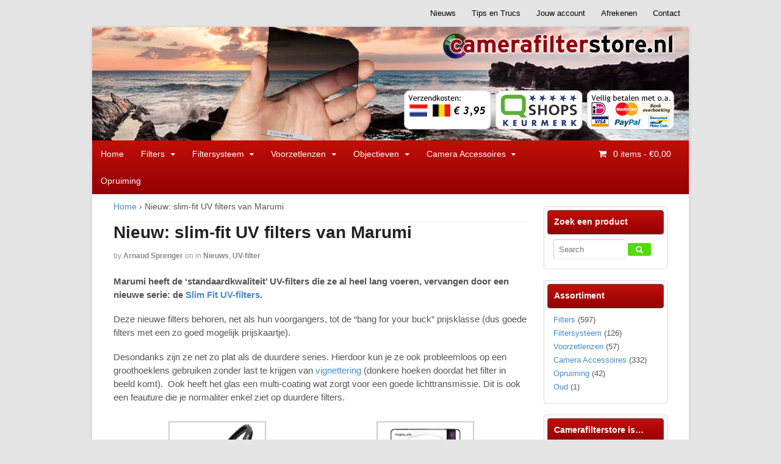

--- FILE ---
content_type: text/html; charset=UTF-8
request_url: https://www.camerafilterstore.nl/nieuw-slim-fit-uv-filters-van-marumi/
body_size: 23237
content:
<!DOCTYPE html>
<html lang="nl-NL">
<head>
<meta charset="UTF-8" />
<title>Nieuw: slim-fit UV filters van Marumi - Camerafilterstore.nl</title>
<meta http-equiv="Content-Type" content="text/html; charset=UTF-8" />
<link rel="pingback" href="https://www.camerafilterstore.nl/xmlrpc.php" />
<meta name='robots' content='index, follow, max-image-preview:large, max-snippet:-1, max-video-preview:-1' />
<style>img:is([sizes="auto" i], [sizes^="auto," i]) { contain-intrinsic-size: 3000px 1500px }</style>
<!--  Mobile viewport scale -->
<meta name="viewport" content="width=device-width, initial-scale=1"/>
<!-- This site is optimized with the Yoast SEO plugin v26.6 - https://yoast.com/wordpress/plugins/seo/ -->
<link rel="canonical" href="https://www.camerafilterstore.nl/nieuw-slim-fit-uv-filters-van-marumi/" />
<meta property="og:locale" content="nl_NL" />
<meta property="og:type" content="article" />
<meta property="og:title" content="Nieuw: slim-fit UV filters van Marumi - Camerafilterstore.nl" />
<meta property="og:description" content="Marumi heeft de &#8216;standaardkwaliteit&#8217; UV-filters die ze al heel lang voeren, vervangen door een nieuwe serie: de Slim Fit UV-filters. Deze nieuwe filters behoren, net als hun voorgangers, tot de “bang for your buck” prijsklasse (dus goede filters met een zo goed mogelijk prijskaartje). Desondanks zijn ze net zo plat als de duurdere series. Hierdoor [&hellip;]" />
<meta property="og:url" content="https://www.camerafilterstore.nl/nieuw-slim-fit-uv-filters-van-marumi/" />
<meta property="og:site_name" content="Camerafilterstore.nl" />
<meta property="article:publisher" content="https://www.facebook.com/bonjourmedia" />
<meta property="article:published_time" content="2019-03-14T14:28:22+00:00" />
<meta property="article:modified_time" content="2019-03-15T15:12:31+00:00" />
<meta property="og:image" content="https://i0.wp.com/www.camerafilterstore.nl/wp-content/uploads/2019/03/marumi-slim-fit-uv-filter-58-mm-full-154858-2-32301-112.jpg?fit=480%2C480&ssl=1" />
<meta property="og:image:width" content="480" />
<meta property="og:image:height" content="480" />
<meta property="og:image:type" content="image/jpeg" />
<meta name="author" content="Arnaud Sprenger" />
<meta name="twitter:card" content="summary_large_image" />
<meta name="twitter:creator" content="@bonjourmedia" />
<meta name="twitter:site" content="@bonjourmedia" />
<meta name="twitter:label1" content="Geschreven door" />
<meta name="twitter:data1" content="Arnaud Sprenger" />
<meta name="twitter:label2" content="Geschatte leestijd" />
<meta name="twitter:data2" content="1 minuut" />
<script type="application/ld+json" class="yoast-schema-graph">{"@context":"https://schema.org","@graph":[{"@type":"Article","@id":"https://www.camerafilterstore.nl/nieuw-slim-fit-uv-filters-van-marumi/#article","isPartOf":{"@id":"https://www.camerafilterstore.nl/nieuw-slim-fit-uv-filters-van-marumi/"},"author":{"name":"Arnaud Sprenger","@id":"https://www.camerafilterstore.nl/#/schema/person/d75e875a02cdab946adf7eca6a65418b"},"headline":"Nieuw: slim-fit UV filters van Marumi","datePublished":"2019-03-14T14:28:22+00:00","dateModified":"2019-03-15T15:12:31+00:00","mainEntityOfPage":{"@id":"https://www.camerafilterstore.nl/nieuw-slim-fit-uv-filters-van-marumi/"},"wordCount":244,"commentCount":2,"publisher":{"@id":"https://www.camerafilterstore.nl/#organization"},"image":{"@id":"https://www.camerafilterstore.nl/nieuw-slim-fit-uv-filters-van-marumi/#primaryimage"},"thumbnailUrl":"https://i0.wp.com/www.camerafilterstore.nl/wp-content/uploads/2019/03/marumi-slim-fit-uv-filter-58-mm-full-154858-2-32301-112.jpg?fit=480%2C480&ssl=1","keywords":["marumi","uv filter"],"articleSection":["Nieuws","UV-filter"],"inLanguage":"nl-NL","potentialAction":[{"@type":"CommentAction","name":"Comment","target":["https://www.camerafilterstore.nl/nieuw-slim-fit-uv-filters-van-marumi/#respond"]}]},{"@type":"WebPage","@id":"https://www.camerafilterstore.nl/nieuw-slim-fit-uv-filters-van-marumi/","url":"https://www.camerafilterstore.nl/nieuw-slim-fit-uv-filters-van-marumi/","name":"Nieuw: slim-fit UV filters van Marumi - Camerafilterstore.nl","isPartOf":{"@id":"https://www.camerafilterstore.nl/#website"},"primaryImageOfPage":{"@id":"https://www.camerafilterstore.nl/nieuw-slim-fit-uv-filters-van-marumi/#primaryimage"},"image":{"@id":"https://www.camerafilterstore.nl/nieuw-slim-fit-uv-filters-van-marumi/#primaryimage"},"thumbnailUrl":"https://i0.wp.com/www.camerafilterstore.nl/wp-content/uploads/2019/03/marumi-slim-fit-uv-filter-58-mm-full-154858-2-32301-112.jpg?fit=480%2C480&ssl=1","datePublished":"2019-03-14T14:28:22+00:00","dateModified":"2019-03-15T15:12:31+00:00","breadcrumb":{"@id":"https://www.camerafilterstore.nl/nieuw-slim-fit-uv-filters-van-marumi/#breadcrumb"},"inLanguage":"nl-NL","potentialAction":[{"@type":"ReadAction","target":["https://www.camerafilterstore.nl/nieuw-slim-fit-uv-filters-van-marumi/"]}]},{"@type":"ImageObject","inLanguage":"nl-NL","@id":"https://www.camerafilterstore.nl/nieuw-slim-fit-uv-filters-van-marumi/#primaryimage","url":"https://i0.wp.com/www.camerafilterstore.nl/wp-content/uploads/2019/03/marumi-slim-fit-uv-filter-58-mm-full-154858-2-32301-112.jpg?fit=480%2C480&ssl=1","contentUrl":"https://i0.wp.com/www.camerafilterstore.nl/wp-content/uploads/2019/03/marumi-slim-fit-uv-filter-58-mm-full-154858-2-32301-112.jpg?fit=480%2C480&ssl=1","width":480,"height":480},{"@type":"BreadcrumbList","@id":"https://www.camerafilterstore.nl/nieuw-slim-fit-uv-filters-van-marumi/#breadcrumb","itemListElement":[{"@type":"ListItem","position":1,"name":"Home","item":"https://www.camerafilterstore.nl/"},{"@type":"ListItem","position":2,"name":"Nieuw: slim-fit UV filters van Marumi"}]},{"@type":"WebSite","@id":"https://www.camerafilterstore.nl/#website","url":"https://www.camerafilterstore.nl/","name":"Camerafilterstore.nl","description":"Filters, lenzen, converters, camera-accessoires &amp; meer","publisher":{"@id":"https://www.camerafilterstore.nl/#organization"},"potentialAction":[{"@type":"SearchAction","target":{"@type":"EntryPoint","urlTemplate":"https://www.camerafilterstore.nl/?s={search_term_string}"},"query-input":{"@type":"PropertyValueSpecification","valueRequired":true,"valueName":"search_term_string"}}],"inLanguage":"nl-NL"},{"@type":"Organization","@id":"https://www.camerafilterstore.nl/#organization","name":"Camerafilterstore.nl","url":"https://www.camerafilterstore.nl/","logo":{"@type":"ImageObject","inLanguage":"nl-NL","@id":"https://www.camerafilterstore.nl/#/schema/logo/image/","url":"https://i0.wp.com/www.camerafilterstore.nl/wp-content/uploads/2017/08/cfs_signature_logo_groot.jpg?fit=702%2C105&ssl=1","contentUrl":"https://i0.wp.com/www.camerafilterstore.nl/wp-content/uploads/2017/08/cfs_signature_logo_groot.jpg?fit=702%2C105&ssl=1","width":702,"height":105,"caption":"Camerafilterstore.nl"},"image":{"@id":"https://www.camerafilterstore.nl/#/schema/logo/image/"},"sameAs":["https://www.facebook.com/bonjourmedia","https://x.com/bonjourmedia","https://www.instagram.com/bonjourmediashops","https://nl.linkedin.com/company/bonjour-media","https://www.youtube.com/user/bonjourmedia"]},{"@type":"Person","@id":"https://www.camerafilterstore.nl/#/schema/person/d75e875a02cdab946adf7eca6a65418b","name":"Arnaud Sprenger","image":{"@type":"ImageObject","inLanguage":"nl-NL","@id":"https://www.camerafilterstore.nl/#/schema/person/image/","url":"https://secure.gravatar.com/avatar/ed3f9a4228fc4da9121a0cde830615edf0d37c57f14dd5a4bf1c88dd015b4b62?s=96&d=mm&r=g","contentUrl":"https://secure.gravatar.com/avatar/ed3f9a4228fc4da9121a0cde830615edf0d37c57f14dd5a4bf1c88dd015b4b62?s=96&d=mm&r=g","caption":"Arnaud Sprenger"},"description":"Arnaud richtte in 2010 Camerafilterstore op en is nog altijd een groot liefhebber van visuele effecten in foto en video. Over camerafilters kun je hem alles vragen.","sameAs":["http://www.camerafilterstore.nl","https://x.com/bonjourmedia"]}]}</script>
<!-- / Yoast SEO plugin. -->
<link rel='dns-prefetch' href='//stats.wp.com' />
<link rel='dns-prefetch' href='//v0.wordpress.com' />
<link rel='preconnect' href='//c0.wp.com' />
<link rel='preconnect' href='//i0.wp.com' />
<link rel="alternate" type="application/rss+xml" title="Camerafilterstore.nl &raquo; feed" href="https://www.camerafilterstore.nl/feed/" />
<link rel="alternate" type="application/rss+xml" title="Camerafilterstore.nl &raquo; reacties feed" href="https://www.camerafilterstore.nl/comments/feed/" />
<link rel="alternate" type="application/rss+xml" title="Camerafilterstore.nl &raquo; Nieuw: slim-fit UV filters van Marumi reacties feed" href="https://www.camerafilterstore.nl/nieuw-slim-fit-uv-filters-van-marumi/feed/" />
<script type="text/javascript">
/* <![CDATA[ */
window._wpemojiSettings = {"baseUrl":"https:\/\/s.w.org\/images\/core\/emoji\/16.0.1\/72x72\/","ext":".png","svgUrl":"https:\/\/s.w.org\/images\/core\/emoji\/16.0.1\/svg\/","svgExt":".svg","source":{"concatemoji":"https:\/\/www.camerafilterstore.nl\/wp-includes\/js\/wp-emoji-release.min.js"}};
/*! This file is auto-generated */
!function(s,n){var o,i,e;function c(e){try{var t={supportTests:e,timestamp:(new Date).valueOf()};sessionStorage.setItem(o,JSON.stringify(t))}catch(e){}}function p(e,t,n){e.clearRect(0,0,e.canvas.width,e.canvas.height),e.fillText(t,0,0);var t=new Uint32Array(e.getImageData(0,0,e.canvas.width,e.canvas.height).data),a=(e.clearRect(0,0,e.canvas.width,e.canvas.height),e.fillText(n,0,0),new Uint32Array(e.getImageData(0,0,e.canvas.width,e.canvas.height).data));return t.every(function(e,t){return e===a[t]})}function u(e,t){e.clearRect(0,0,e.canvas.width,e.canvas.height),e.fillText(t,0,0);for(var n=e.getImageData(16,16,1,1),a=0;a<n.data.length;a++)if(0!==n.data[a])return!1;return!0}function f(e,t,n,a){switch(t){case"flag":return n(e,"\ud83c\udff3\ufe0f\u200d\u26a7\ufe0f","\ud83c\udff3\ufe0f\u200b\u26a7\ufe0f")?!1:!n(e,"\ud83c\udde8\ud83c\uddf6","\ud83c\udde8\u200b\ud83c\uddf6")&&!n(e,"\ud83c\udff4\udb40\udc67\udb40\udc62\udb40\udc65\udb40\udc6e\udb40\udc67\udb40\udc7f","\ud83c\udff4\u200b\udb40\udc67\u200b\udb40\udc62\u200b\udb40\udc65\u200b\udb40\udc6e\u200b\udb40\udc67\u200b\udb40\udc7f");case"emoji":return!a(e,"\ud83e\udedf")}return!1}function g(e,t,n,a){var r="undefined"!=typeof WorkerGlobalScope&&self instanceof WorkerGlobalScope?new OffscreenCanvas(300,150):s.createElement("canvas"),o=r.getContext("2d",{willReadFrequently:!0}),i=(o.textBaseline="top",o.font="600 32px Arial",{});return e.forEach(function(e){i[e]=t(o,e,n,a)}),i}function t(e){var t=s.createElement("script");t.src=e,t.defer=!0,s.head.appendChild(t)}"undefined"!=typeof Promise&&(o="wpEmojiSettingsSupports",i=["flag","emoji"],n.supports={everything:!0,everythingExceptFlag:!0},e=new Promise(function(e){s.addEventListener("DOMContentLoaded",e,{once:!0})}),new Promise(function(t){var n=function(){try{var e=JSON.parse(sessionStorage.getItem(o));if("object"==typeof e&&"number"==typeof e.timestamp&&(new Date).valueOf()<e.timestamp+604800&&"object"==typeof e.supportTests)return e.supportTests}catch(e){}return null}();if(!n){if("undefined"!=typeof Worker&&"undefined"!=typeof OffscreenCanvas&&"undefined"!=typeof URL&&URL.createObjectURL&&"undefined"!=typeof Blob)try{var e="postMessage("+g.toString()+"("+[JSON.stringify(i),f.toString(),p.toString(),u.toString()].join(",")+"));",a=new Blob([e],{type:"text/javascript"}),r=new Worker(URL.createObjectURL(a),{name:"wpTestEmojiSupports"});return void(r.onmessage=function(e){c(n=e.data),r.terminate(),t(n)})}catch(e){}c(n=g(i,f,p,u))}t(n)}).then(function(e){for(var t in e)n.supports[t]=e[t],n.supports.everything=n.supports.everything&&n.supports[t],"flag"!==t&&(n.supports.everythingExceptFlag=n.supports.everythingExceptFlag&&n.supports[t]);n.supports.everythingExceptFlag=n.supports.everythingExceptFlag&&!n.supports.flag,n.DOMReady=!1,n.readyCallback=function(){n.DOMReady=!0}}).then(function(){return e}).then(function(){var e;n.supports.everything||(n.readyCallback(),(e=n.source||{}).concatemoji?t(e.concatemoji):e.wpemoji&&e.twemoji&&(t(e.twemoji),t(e.wpemoji)))}))}((window,document),window._wpemojiSettings);
/* ]]> */
</script>
<style type="text/css">
@media only screen and (min-width: 980px) {
body.two-col-left-980 #main-sidebar-container { width: 100%; }
body.two-col-left-980 #main-sidebar-container #sidebar { width: 22.385%; }
body.two-col-left-980 #main-sidebar-container #main { width: 74.385%; }
}
</style>
<style id='wp-emoji-styles-inline-css' type='text/css'>
img.wp-smiley, img.emoji {
display: inline !important;
border: none !important;
box-shadow: none !important;
height: 1em !important;
width: 1em !important;
margin: 0 0.07em !important;
vertical-align: -0.1em !important;
background: none !important;
padding: 0 !important;
}
</style>
<link rel='stylesheet' id='wp-block-library-css' href='https://c0.wp.com/c/6.8.3/wp-includes/css/dist/block-library/style.min.css' type='text/css' media='all' />
<style id='classic-theme-styles-inline-css' type='text/css'>
/*! This file is auto-generated */
.wp-block-button__link{color:#fff;background-color:#32373c;border-radius:9999px;box-shadow:none;text-decoration:none;padding:calc(.667em + 2px) calc(1.333em + 2px);font-size:1.125em}.wp-block-file__button{background:#32373c;color:#fff;text-decoration:none}
</style>
<link rel='stylesheet' id='mediaelement-css' href='https://c0.wp.com/c/6.8.3/wp-includes/js/mediaelement/mediaelementplayer-legacy.min.css' type='text/css' media='all' />
<link rel='stylesheet' id='wp-mediaelement-css' href='https://c0.wp.com/c/6.8.3/wp-includes/js/mediaelement/wp-mediaelement.min.css' type='text/css' media='all' />
<style id='jetpack-sharing-buttons-style-inline-css' type='text/css'>
.jetpack-sharing-buttons__services-list{display:flex;flex-direction:row;flex-wrap:wrap;gap:0;list-style-type:none;margin:5px;padding:0}.jetpack-sharing-buttons__services-list.has-small-icon-size{font-size:12px}.jetpack-sharing-buttons__services-list.has-normal-icon-size{font-size:16px}.jetpack-sharing-buttons__services-list.has-large-icon-size{font-size:24px}.jetpack-sharing-buttons__services-list.has-huge-icon-size{font-size:36px}@media print{.jetpack-sharing-buttons__services-list{display:none!important}}.editor-styles-wrapper .wp-block-jetpack-sharing-buttons{gap:0;padding-inline-start:0}ul.jetpack-sharing-buttons__services-list.has-background{padding:1.25em 2.375em}
</style>
<style id='global-styles-inline-css' type='text/css'>
:root{--wp--preset--aspect-ratio--square: 1;--wp--preset--aspect-ratio--4-3: 4/3;--wp--preset--aspect-ratio--3-4: 3/4;--wp--preset--aspect-ratio--3-2: 3/2;--wp--preset--aspect-ratio--2-3: 2/3;--wp--preset--aspect-ratio--16-9: 16/9;--wp--preset--aspect-ratio--9-16: 9/16;--wp--preset--color--black: #000000;--wp--preset--color--cyan-bluish-gray: #abb8c3;--wp--preset--color--white: #ffffff;--wp--preset--color--pale-pink: #f78da7;--wp--preset--color--vivid-red: #cf2e2e;--wp--preset--color--luminous-vivid-orange: #ff6900;--wp--preset--color--luminous-vivid-amber: #fcb900;--wp--preset--color--light-green-cyan: #7bdcb5;--wp--preset--color--vivid-green-cyan: #00d084;--wp--preset--color--pale-cyan-blue: #8ed1fc;--wp--preset--color--vivid-cyan-blue: #0693e3;--wp--preset--color--vivid-purple: #9b51e0;--wp--preset--gradient--vivid-cyan-blue-to-vivid-purple: linear-gradient(135deg,rgba(6,147,227,1) 0%,rgb(155,81,224) 100%);--wp--preset--gradient--light-green-cyan-to-vivid-green-cyan: linear-gradient(135deg,rgb(122,220,180) 0%,rgb(0,208,130) 100%);--wp--preset--gradient--luminous-vivid-amber-to-luminous-vivid-orange: linear-gradient(135deg,rgba(252,185,0,1) 0%,rgba(255,105,0,1) 100%);--wp--preset--gradient--luminous-vivid-orange-to-vivid-red: linear-gradient(135deg,rgba(255,105,0,1) 0%,rgb(207,46,46) 100%);--wp--preset--gradient--very-light-gray-to-cyan-bluish-gray: linear-gradient(135deg,rgb(238,238,238) 0%,rgb(169,184,195) 100%);--wp--preset--gradient--cool-to-warm-spectrum: linear-gradient(135deg,rgb(74,234,220) 0%,rgb(151,120,209) 20%,rgb(207,42,186) 40%,rgb(238,44,130) 60%,rgb(251,105,98) 80%,rgb(254,248,76) 100%);--wp--preset--gradient--blush-light-purple: linear-gradient(135deg,rgb(255,206,236) 0%,rgb(152,150,240) 100%);--wp--preset--gradient--blush-bordeaux: linear-gradient(135deg,rgb(254,205,165) 0%,rgb(254,45,45) 50%,rgb(107,0,62) 100%);--wp--preset--gradient--luminous-dusk: linear-gradient(135deg,rgb(255,203,112) 0%,rgb(199,81,192) 50%,rgb(65,88,208) 100%);--wp--preset--gradient--pale-ocean: linear-gradient(135deg,rgb(255,245,203) 0%,rgb(182,227,212) 50%,rgb(51,167,181) 100%);--wp--preset--gradient--electric-grass: linear-gradient(135deg,rgb(202,248,128) 0%,rgb(113,206,126) 100%);--wp--preset--gradient--midnight: linear-gradient(135deg,rgb(2,3,129) 0%,rgb(40,116,252) 100%);--wp--preset--font-size--small: 13px;--wp--preset--font-size--medium: 20px;--wp--preset--font-size--large: 36px;--wp--preset--font-size--x-large: 42px;--wp--preset--spacing--20: 0.44rem;--wp--preset--spacing--30: 0.67rem;--wp--preset--spacing--40: 1rem;--wp--preset--spacing--50: 1.5rem;--wp--preset--spacing--60: 2.25rem;--wp--preset--spacing--70: 3.38rem;--wp--preset--spacing--80: 5.06rem;--wp--preset--shadow--natural: 6px 6px 9px rgba(0, 0, 0, 0.2);--wp--preset--shadow--deep: 12px 12px 50px rgba(0, 0, 0, 0.4);--wp--preset--shadow--sharp: 6px 6px 0px rgba(0, 0, 0, 0.2);--wp--preset--shadow--outlined: 6px 6px 0px -3px rgba(255, 255, 255, 1), 6px 6px rgba(0, 0, 0, 1);--wp--preset--shadow--crisp: 6px 6px 0px rgba(0, 0, 0, 1);}:where(.is-layout-flex){gap: 0.5em;}:where(.is-layout-grid){gap: 0.5em;}body .is-layout-flex{display: flex;}.is-layout-flex{flex-wrap: wrap;align-items: center;}.is-layout-flex > :is(*, div){margin: 0;}body .is-layout-grid{display: grid;}.is-layout-grid > :is(*, div){margin: 0;}:where(.wp-block-columns.is-layout-flex){gap: 2em;}:where(.wp-block-columns.is-layout-grid){gap: 2em;}:where(.wp-block-post-template.is-layout-flex){gap: 1.25em;}:where(.wp-block-post-template.is-layout-grid){gap: 1.25em;}.has-black-color{color: var(--wp--preset--color--black) !important;}.has-cyan-bluish-gray-color{color: var(--wp--preset--color--cyan-bluish-gray) !important;}.has-white-color{color: var(--wp--preset--color--white) !important;}.has-pale-pink-color{color: var(--wp--preset--color--pale-pink) !important;}.has-vivid-red-color{color: var(--wp--preset--color--vivid-red) !important;}.has-luminous-vivid-orange-color{color: var(--wp--preset--color--luminous-vivid-orange) !important;}.has-luminous-vivid-amber-color{color: var(--wp--preset--color--luminous-vivid-amber) !important;}.has-light-green-cyan-color{color: var(--wp--preset--color--light-green-cyan) !important;}.has-vivid-green-cyan-color{color: var(--wp--preset--color--vivid-green-cyan) !important;}.has-pale-cyan-blue-color{color: var(--wp--preset--color--pale-cyan-blue) !important;}.has-vivid-cyan-blue-color{color: var(--wp--preset--color--vivid-cyan-blue) !important;}.has-vivid-purple-color{color: var(--wp--preset--color--vivid-purple) !important;}.has-black-background-color{background-color: var(--wp--preset--color--black) !important;}.has-cyan-bluish-gray-background-color{background-color: var(--wp--preset--color--cyan-bluish-gray) !important;}.has-white-background-color{background-color: var(--wp--preset--color--white) !important;}.has-pale-pink-background-color{background-color: var(--wp--preset--color--pale-pink) !important;}.has-vivid-red-background-color{background-color: var(--wp--preset--color--vivid-red) !important;}.has-luminous-vivid-orange-background-color{background-color: var(--wp--preset--color--luminous-vivid-orange) !important;}.has-luminous-vivid-amber-background-color{background-color: var(--wp--preset--color--luminous-vivid-amber) !important;}.has-light-green-cyan-background-color{background-color: var(--wp--preset--color--light-green-cyan) !important;}.has-vivid-green-cyan-background-color{background-color: var(--wp--preset--color--vivid-green-cyan) !important;}.has-pale-cyan-blue-background-color{background-color: var(--wp--preset--color--pale-cyan-blue) !important;}.has-vivid-cyan-blue-background-color{background-color: var(--wp--preset--color--vivid-cyan-blue) !important;}.has-vivid-purple-background-color{background-color: var(--wp--preset--color--vivid-purple) !important;}.has-black-border-color{border-color: var(--wp--preset--color--black) !important;}.has-cyan-bluish-gray-border-color{border-color: var(--wp--preset--color--cyan-bluish-gray) !important;}.has-white-border-color{border-color: var(--wp--preset--color--white) !important;}.has-pale-pink-border-color{border-color: var(--wp--preset--color--pale-pink) !important;}.has-vivid-red-border-color{border-color: var(--wp--preset--color--vivid-red) !important;}.has-luminous-vivid-orange-border-color{border-color: var(--wp--preset--color--luminous-vivid-orange) !important;}.has-luminous-vivid-amber-border-color{border-color: var(--wp--preset--color--luminous-vivid-amber) !important;}.has-light-green-cyan-border-color{border-color: var(--wp--preset--color--light-green-cyan) !important;}.has-vivid-green-cyan-border-color{border-color: var(--wp--preset--color--vivid-green-cyan) !important;}.has-pale-cyan-blue-border-color{border-color: var(--wp--preset--color--pale-cyan-blue) !important;}.has-vivid-cyan-blue-border-color{border-color: var(--wp--preset--color--vivid-cyan-blue) !important;}.has-vivid-purple-border-color{border-color: var(--wp--preset--color--vivid-purple) !important;}.has-vivid-cyan-blue-to-vivid-purple-gradient-background{background: var(--wp--preset--gradient--vivid-cyan-blue-to-vivid-purple) !important;}.has-light-green-cyan-to-vivid-green-cyan-gradient-background{background: var(--wp--preset--gradient--light-green-cyan-to-vivid-green-cyan) !important;}.has-luminous-vivid-amber-to-luminous-vivid-orange-gradient-background{background: var(--wp--preset--gradient--luminous-vivid-amber-to-luminous-vivid-orange) !important;}.has-luminous-vivid-orange-to-vivid-red-gradient-background{background: var(--wp--preset--gradient--luminous-vivid-orange-to-vivid-red) !important;}.has-very-light-gray-to-cyan-bluish-gray-gradient-background{background: var(--wp--preset--gradient--very-light-gray-to-cyan-bluish-gray) !important;}.has-cool-to-warm-spectrum-gradient-background{background: var(--wp--preset--gradient--cool-to-warm-spectrum) !important;}.has-blush-light-purple-gradient-background{background: var(--wp--preset--gradient--blush-light-purple) !important;}.has-blush-bordeaux-gradient-background{background: var(--wp--preset--gradient--blush-bordeaux) !important;}.has-luminous-dusk-gradient-background{background: var(--wp--preset--gradient--luminous-dusk) !important;}.has-pale-ocean-gradient-background{background: var(--wp--preset--gradient--pale-ocean) !important;}.has-electric-grass-gradient-background{background: var(--wp--preset--gradient--electric-grass) !important;}.has-midnight-gradient-background{background: var(--wp--preset--gradient--midnight) !important;}.has-small-font-size{font-size: var(--wp--preset--font-size--small) !important;}.has-medium-font-size{font-size: var(--wp--preset--font-size--medium) !important;}.has-large-font-size{font-size: var(--wp--preset--font-size--large) !important;}.has-x-large-font-size{font-size: var(--wp--preset--font-size--x-large) !important;}
:where(.wp-block-post-template.is-layout-flex){gap: 1.25em;}:where(.wp-block-post-template.is-layout-grid){gap: 1.25em;}
:where(.wp-block-columns.is-layout-flex){gap: 2em;}:where(.wp-block-columns.is-layout-grid){gap: 2em;}
:root :where(.wp-block-pullquote){font-size: 1.5em;line-height: 1.6;}
</style>
<style id='woocommerce-inline-inline-css' type='text/css'>
.woocommerce form .form-row .required { visibility: visible; }
</style>
<!-- <link rel='stylesheet' id='woo-jetpack-css' href='https://www.camerafilterstore.nl/wp-content/themes/canvas/includes/integrations/jetpack/css/jetpack.css' type='text/css' media='all' /> -->
<!-- <link rel='stylesheet' id='clip-wc-stock-status-archive-style-css' href='https://www.camerafilterstore.nl/wp-content/plugins/wp-clips/precoded/clip-woocommerce-stock-status-archive.1.0.0/clip-style.css?ver=1.0.0' type='text/css' media='all' /> -->
<!-- <link rel='stylesheet' id='clip-custom-style-css' href='https://www.camerafilterstore.nl/wp-content/plugins/wp-clips/clip_custom/custom-style.css?ver=2.0.2' type='text/css' media='all' /> -->
<!-- <link rel='stylesheet' id='theme-stylesheet-css' href='https://www.camerafilterstore.nl/wp-content/themes/pootlepress-child-theme/style.css?ver=1' type='text/css' media='all' /> -->
<!-- <link rel='stylesheet' id='woocommerce-css' href='https://www.camerafilterstore.nl/wp-content/themes/canvas/includes/integrations/woocommerce/css/woocommerce.css' type='text/css' media='all' /> -->
<!-- <link rel='stylesheet' id='__EPYT__style-css' href='https://www.camerafilterstore.nl/wp-content/plugins/youtube-embed-plus/styles/ytprefs.min.css?ver=14.2.3.3' type='text/css' media='all' /> -->
<link rel="stylesheet" type="text/css" href="//www.camerafilterstore.nl/wp-content/cache/wpfc-minified/30er0izd/fn0b5.css" media="all"/>
<style id='__EPYT__style-inline-css' type='text/css'>
.epyt-gallery-thumb {
width: 33.333%;
}
</style>
<!-- <link rel='stylesheet' id='prettyPhoto-css' href='https://www.camerafilterstore.nl/wp-content/themes/canvas/includes/css/prettyPhoto.css' type='text/css' media='all' /> -->
<link rel="stylesheet" type="text/css" href="//www.camerafilterstore.nl/wp-content/cache/wpfc-minified/eiuiizbo/fn0b5.css" media="all"/>
<!--[if lt IE 9]>
<link href="https://www.camerafilterstore.nl/wp-content/themes/canvas/css/non-responsive.css" rel="stylesheet" type="text/css" />
<style type="text/css">.col-full, #wrapper { width: 980px; max-width: 980px; } #inner-wrapper { padding: 0; } body.full-width #header, #nav-container, body.full-width #content, body.full-width #footer-widgets, body.full-width #footer { padding-left: 0; padding-right: 0; } body.fixed-mobile #top, body.fixed-mobile #header-container, body.fixed-mobile #footer-container, body.fixed-mobile #nav-container, body.fixed-mobile #footer-widgets-container { min-width: 980px; padding: 0 1em; } body.full-width #content { width: auto; padding: 0 1em;}</style>
<![endif]-->
<script type="text/javascript" src="https://c0.wp.com/c/6.8.3/wp-includes/js/jquery/jquery.min.js" id="jquery-core-js"></script>
<script type="text/javascript" src="https://c0.wp.com/c/6.8.3/wp-includes/js/jquery/jquery-migrate.min.js" id="jquery-migrate-js"></script>
<script type="text/javascript" src="https://c0.wp.com/p/woocommerce/10.4.2/assets/js/jquery-blockui/jquery.blockUI.min.js" id="wc-jquery-blockui-js" defer="defer" data-wp-strategy="defer"></script>
<script type="text/javascript" id="wc-add-to-cart-js-extra">
/* <![CDATA[ */
var wc_add_to_cart_params = {"ajax_url":"\/wp-admin\/admin-ajax.php","wc_ajax_url":"\/?wc-ajax=%%endpoint%%","i18n_view_cart":"Winkelmand bekijken","cart_url":"https:\/\/www.camerafilterstore.nl\/winkelmand\/","is_cart":"","cart_redirect_after_add":"no"};
/* ]]> */
</script>
<script type="text/javascript" src="https://c0.wp.com/p/woocommerce/10.4.2/assets/js/frontend/add-to-cart.min.js" id="wc-add-to-cart-js" defer="defer" data-wp-strategy="defer"></script>
<script type="text/javascript" src="https://c0.wp.com/p/woocommerce/10.4.2/assets/js/js-cookie/js.cookie.min.js" id="wc-js-cookie-js" defer="defer" data-wp-strategy="defer"></script>
<script type="text/javascript" id="woocommerce-js-extra">
/* <![CDATA[ */
var woocommerce_params = {"ajax_url":"\/wp-admin\/admin-ajax.php","wc_ajax_url":"\/?wc-ajax=%%endpoint%%","i18n_password_show":"Wachtwoord weergeven","i18n_password_hide":"Wachtwoord verbergen"};
/* ]]> */
</script>
<script type="text/javascript" src="https://c0.wp.com/p/woocommerce/10.4.2/assets/js/frontend/woocommerce.min.js" id="woocommerce-js" defer="defer" data-wp-strategy="defer"></script>
<script type="text/javascript" src="https://c0.wp.com/c/6.8.3/wp-includes/js/dist/hooks.min.js" id="wp-hooks-js"></script>
<script type="text/javascript" id="wpm-js-extra">
/* <![CDATA[ */
var wpm = {"ajax_url":"https:\/\/www.camerafilterstore.nl\/wp-admin\/admin-ajax.php","root":"https:\/\/www.camerafilterstore.nl\/wp-json\/","nonce_wp_rest":"e00a3ebc43","nonce_ajax":"dd39e47f18"};
/* ]]> */
</script>
<script type="text/javascript" src="https://www.camerafilterstore.nl/wp-content/plugins/woocommerce-google-adwords-conversion-tracking-tag/js/public/free/wpm-public.p1.min.js?ver=1.54.1" id="wpm-js"></script>
<script type="text/javascript" id="__ytprefs__-js-extra">
/* <![CDATA[ */
var _EPYT_ = {"ajaxurl":"https:\/\/www.camerafilterstore.nl\/wp-admin\/admin-ajax.php","security":"4263febd10","gallery_scrolloffset":"20","eppathtoscripts":"https:\/\/www.camerafilterstore.nl\/wp-content\/plugins\/youtube-embed-plus\/scripts\/","eppath":"https:\/\/www.camerafilterstore.nl\/wp-content\/plugins\/youtube-embed-plus\/","epresponsiveselector":"[\"iframe.__youtube_prefs__\",\"iframe[src*='youtube.com']\",\"iframe[src*='youtube-nocookie.com']\",\"iframe[data-ep-src*='youtube.com']\",\"iframe[data-ep-src*='youtube-nocookie.com']\",\"iframe[data-ep-gallerysrc*='youtube.com']\"]","epdovol":"1","version":"14.2.3.3","evselector":"iframe.__youtube_prefs__[src], iframe[src*=\"youtube.com\/embed\/\"], iframe[src*=\"youtube-nocookie.com\/embed\/\"]","ajax_compat":"","maxres_facade":"eager","ytapi_load":"light","pause_others":"","stopMobileBuffer":"1","facade_mode":"","not_live_on_channel":""};
/* ]]> */
</script>
<script type="text/javascript" src="https://www.camerafilterstore.nl/wp-content/plugins/youtube-embed-plus/scripts/ytprefs.min.js?ver=14.2.3.3" id="__ytprefs__-js"></script>
<script type="text/javascript" src="https://www.camerafilterstore.nl/wp-content/themes/canvas/includes/js/third-party.min.js" id="third-party-js"></script>
<script type="text/javascript" src="https://www.camerafilterstore.nl/wp-content/themes/canvas/includes/js/modernizr.min.js?ver=2.6.2" id="modernizr-js"></script>
<script type="text/javascript" src="https://c0.wp.com/p/woocommerce/10.4.2/assets/js/prettyPhoto/jquery.prettyPhoto.min.js" id="wc-prettyPhoto-js" defer="defer" data-wp-strategy="defer"></script>
<script type="text/javascript" src="https://www.camerafilterstore.nl/wp-content/themes/canvas/includes/js/general.min.js" id="general-js"></script>
<!-- Adjust the website width -->
<style type="text/css">
.col-full, #wrapper { max-width: 980px !important; }
</style>
<link rel="https://api.w.org/" href="https://www.camerafilterstore.nl/wp-json/" /><link rel="alternate" title="JSON" type="application/json" href="https://www.camerafilterstore.nl/wp-json/wp/v2/posts/25844" /><link rel="EditURI" type="application/rsd+xml" title="RSD" href="https://www.camerafilterstore.nl/xmlrpc.php?rsd" />
<link rel='shortlink' href='https://wp.me/p94Dmt-6IQ' />
<link rel="alternate" title="oEmbed (JSON)" type="application/json+oembed" href="https://www.camerafilterstore.nl/wp-json/oembed/1.0/embed?url=https%3A%2F%2Fwww.camerafilterstore.nl%2Fnieuw-slim-fit-uv-filters-van-marumi%2F" />
<link rel="alternate" title="oEmbed (XML)" type="text/xml+oembed" href="https://www.camerafilterstore.nl/wp-json/oembed/1.0/embed?url=https%3A%2F%2Fwww.camerafilterstore.nl%2Fnieuw-slim-fit-uv-filters-van-marumi%2F&#038;format=xml" />
<script type="text/javascript">var ajaxurl = "https://www.camerafilterstore.nl/wp-admin/admin-ajax.php";</script><style></style><script>
function berocket_notice_fix_error_duplicate() {
berocket_cart_notice_shortcode_fix_before();
jQuery(".berocket_cart_notice").each(function() {
jQuery(this).parent().remove();
});
berocket_cart_notice_shortcode_fix_after();
}
jQuery(document).ajaxComplete(function() {
setTimeout(function(){berocket_notice_fix_error_duplicate()}, 20);
});
jQuery(document).ready(function() {
berocket_notice_fix_error_duplicate();
setTimeout(function(){berocket_notice_fix_error_duplicate()}, 1);
setTimeout(function(){berocket_notice_fix_error_duplicate()}, 50);
});
function berocket_cart_notice_shortcode_fix_before() {
if( jQuery(".berocket_cart_notice_shortcode").length && jQuery(".berocket_cart_notice:not(.berocket_cart_notice_shortcode_notice)").length ) {
jQuery(".berocket_cart_notice_shortcode_notice").each(function() {
jQuery(this).parent().remove();
});
}
}
function berocket_cart_notice_shortcode_fix_after() {
if( jQuery(".berocket_cart_notice_shortcode").length && jQuery(".berocket_cart_notice").length ) {
var matched_elements = jQuery(".berocket_cart_notice").parent();
jQuery(".berocket_cart_notice_shortcode").each(function() {
var cloned_element = matched_elements.clone();
jQuery(this).append(cloned_element);
jQuery(this).find(".berocket_cart_notice").addClass("berocket_cart_notice_shortcode_notice");
});
}
}
</script>  <style type="text/css" id='woo-custom-stylesheet'>
@media only screen and (min-width: 768px){
.post-type-archive-product ul.products li.product.first{
margin-left: 12.8% !important;
}
}
</style>
<script type="text/javascript" id='woo_custom_js'>
jQuery(document).ready(function(){	});
</script><style id="woo-custom-stock-status" data-wcss-ver="1.6.6" >.woocommerce div.product .woo-custom-stock-status.in_stock_color { color: #77a464 !important; font-size: inherit }.woo-custom-stock-status.in_stock_color { color: #77a464 !important; font-size: inherit }.wc-block-components-product-badge{display:none!important;}ul .in_stock_color,ul.products .in_stock_color, li.wc-block-grid__product .in_stock_color { color: #77a464 !important; font-size: inherit }.woocommerce-table__product-name .in_stock_color { color: #77a464 !important; font-size: inherit }p.in_stock_color { color: #77a464 !important; font-size: inherit }.woocommerce div.product .wc-block-components-product-price .woo-custom-stock-status{font-size:16px}.woocommerce div.product .woo-custom-stock-status.only_s_left_in_stock_color { color: #77a464 !important; font-size: inherit }.woo-custom-stock-status.only_s_left_in_stock_color { color: #77a464 !important; font-size: inherit }.wc-block-components-product-badge{display:none!important;}ul .only_s_left_in_stock_color,ul.products .only_s_left_in_stock_color, li.wc-block-grid__product .only_s_left_in_stock_color { color: #77a464 !important; font-size: inherit }.woocommerce-table__product-name .only_s_left_in_stock_color { color: #77a464 !important; font-size: inherit }p.only_s_left_in_stock_color { color: #77a464 !important; font-size: inherit }.woocommerce div.product .wc-block-components-product-price .woo-custom-stock-status{font-size:16px}.woocommerce div.product .woo-custom-stock-status.can_be_backordered_color { color: #77a464 !important; font-size: inherit }.woo-custom-stock-status.can_be_backordered_color { color: #77a464 !important; font-size: inherit }.wc-block-components-product-badge{display:none!important;}ul .can_be_backordered_color,ul.products .can_be_backordered_color, li.wc-block-grid__product .can_be_backordered_color { color: #77a464 !important; font-size: inherit }.woocommerce-table__product-name .can_be_backordered_color { color: #77a464 !important; font-size: inherit }p.can_be_backordered_color { color: #77a464 !important; font-size: inherit }.woocommerce div.product .wc-block-components-product-price .woo-custom-stock-status{font-size:16px}.woocommerce div.product .woo-custom-stock-status.s_in_stock_color { color: #77a464 !important; font-size: inherit }.woo-custom-stock-status.s_in_stock_color { color: #77a464 !important; font-size: inherit }.wc-block-components-product-badge{display:none!important;}ul .s_in_stock_color,ul.products .s_in_stock_color, li.wc-block-grid__product .s_in_stock_color { color: #77a464 !important; font-size: inherit }.woocommerce-table__product-name .s_in_stock_color { color: #77a464 !important; font-size: inherit }p.s_in_stock_color { color: #77a464 !important; font-size: inherit }.woocommerce div.product .wc-block-components-product-price .woo-custom-stock-status{font-size:16px}.woocommerce div.product .woo-custom-stock-status.available_on_backorder_color { color: #77a464 !important; font-size: inherit }.woo-custom-stock-status.available_on_backorder_color { color: #77a464 !important; font-size: inherit }.wc-block-components-product-badge{display:none!important;}ul .available_on_backorder_color,ul.products .available_on_backorder_color, li.wc-block-grid__product .available_on_backorder_color { color: #77a464 !important; font-size: inherit }.woocommerce-table__product-name .available_on_backorder_color { color: #77a464 !important; font-size: inherit }p.available_on_backorder_color { color: #77a464 !important; font-size: inherit }.woocommerce div.product .wc-block-components-product-price .woo-custom-stock-status{font-size:16px}.woocommerce div.product .woo-custom-stock-status.out_of_stock_color { color: #ff0000 !important; font-size: inherit }.woo-custom-stock-status.out_of_stock_color { color: #ff0000 !important; font-size: inherit }.wc-block-components-product-badge{display:none!important;}ul .out_of_stock_color,ul.products .out_of_stock_color, li.wc-block-grid__product .out_of_stock_color { color: #ff0000 !important; font-size: inherit }.woocommerce-table__product-name .out_of_stock_color { color: #ff0000 !important; font-size: inherit }p.out_of_stock_color { color: #ff0000 !important; font-size: inherit }.woocommerce div.product .wc-block-components-product-price .woo-custom-stock-status{font-size:16px}.woocommerce div.product .woo-custom-stock-status.grouped_product_stock_status_color { color: #77a464 !important; font-size: inherit }.woo-custom-stock-status.grouped_product_stock_status_color { color: #77a464 !important; font-size: inherit }.wc-block-components-product-badge{display:none!important;}ul .grouped_product_stock_status_color,ul.products .grouped_product_stock_status_color, li.wc-block-grid__product .grouped_product_stock_status_color { color: #77a464 !important; font-size: inherit }.woocommerce-table__product-name .grouped_product_stock_status_color { color: #77a464 !important; font-size: inherit }p.grouped_product_stock_status_color { color: #77a464 !important; font-size: inherit }.woocommerce div.product .wc-block-components-product-price .woo-custom-stock-status{font-size:16px}.wd-product-stock.stock{display:none}.woocommerce-variation-price:not(:empty)+.woocommerce-variation-availability { margin-left: 0px; }.woocommerce-variation-price{
display:block!important}.woocommerce-variation-availability{
display:block!important}</style><!-- woo-custom-stock-status-color-css --><script></script><!-- woo-custom-stock-status-js -->	<style>img#wpstats{display:none}</style>
<!-- Custom CSS Styling -->
<style type="text/css">
#logo .site-title, #logo .site-description { display:none; }
body {background-color:#e5e5e5;background-repeat:no-repeat;background-position:top left;background-attachment:scroll;border-top:0px solid #000000;}
body #wrapper .button, body #wrapper #content .button, body #wrapper #content .button:visited, body #wrapper #content .reply a, body #wrapper #content #respond .form-submit input#submit, input[type=submit], body #wrapper #searchsubmit, #navigation ul.cart .button, body #wrapper .woo-sc-button {border: none; background:#54db00}
body #wrapper .button:hover, body #wrapper #content .button:hover, body #wrapper #content .reply a:hover, body #wrapper #content #respond .form-submit input#submit:hover, input[type=submit]:hover, body #wrapper #searchsubmit:hover, #navigation ul.cart .button:hover, body #wrapper .woo-sc-button:hover {border: none; background:#0f6800}
#header {background-image:url(https://www.camerafilterstore.nl/wp-content/uploads/2017/08/header980.jpg);background-repeat:no-repeat;background-position:left top;margin-top:0px;margin-bottom:0px;padding-top:40px;padding-bottom:40px;border:0px solid ;}
#logo .site-title a {font:bold 40px/1em Calibri, Candara, Segoe, Optima, sans-serif;color:#222222;}
#logo .site-description {font:300 13px/1em Calibri, Candara, Segoe, Optima, sans-serif;color:#999999;}
#inner-wrapper {padding-left:30px; padding-right:30px;background-color:#ffffff;margin-top:5px;margin-bottom:5px;border-top:1px solid #dbdbdb;border-bottom:1px solid #dbdbdb;border-left:1px solid #dbdbdb;border-right:1px solid #dbdbdb;border-radius:8px;box-shadow: 0px 1px 5px rgba(0,0,0,.1);} .col-full { width: auto; } @media only screen and (max-width:767px) { #inner-wrapper { margin:0; border-radius:none; padding-left:1em; padding-right: 1em; border: none; } } 
body, p { font:normal 14px/1.5em Calibri, Candara, Segoe, Optima, sans-serif;color:#555555; }
h1 { font:bold 28px/1.2em Calibri, Candara, Segoe, Optima, sans-serif;color:#222222; }h2 { font:bold 24px/1.2em Calibri, Candara, Segoe, Optima, sans-serif;color:#222222; }h3 { font:bold 20px/1.2em Calibri, Candara, Segoe, Optima, sans-serif;color:#222222; }h4 { font:bold 16px/1.2em Geneva, Tahoma, Verdana, sans-serif;color:#222222; }h5 { font:bold 14px/1.2em Calibri, Candara, Segoe, Optima, sans-serif;color:#222222; }h6 { font:bold 12px/1.2em Calibri, Candara, Segoe, Optima, sans-serif;color:#222222; }
.page-title, .post .title, .page .title {font:bold 28px/1.1em Calibri, Candara, Segoe, Optima, sans-serif;color:#222222;}
.post .title a:link, .post .title a:visited, .page .title a:link, .page .title a:visited {color:#222222}
.post-meta { font:300 12px/1.5em Calibri, Candara, Segoe, Optima, sans-serif;color:#999999; }
.entry, .entry p{ font:300 15px/1.5em Calibri, Candara, Segoe, Optima, sans-serif;color:#555555; }
.post-more {font:300 13px/1.5em Calibri, Candara, Segoe, Optima, sans-serif;color:;border-top:0px solid #e6e6e6;border-bottom:0px solid #e6e6e6;}
#post-author, #connect {border-top:1px solid #e6e6e6;border-bottom:1px solid #e6e6e6;border-left:1px solid #e6e6e6;border-right:1px solid #e6e6e6;border-radius:5px;-moz-border-radius:5px;-webkit-border-radius:5px;background-color:#fafafa}
.nav-entries a, .woo-pagination { font:300 13px/1em Calibri, Candara, Segoe, Optima, sans-serif;color:#888; }
.woo-pagination a, .woo-pagination a:hover {color:#888!important}
.widget h3 {font:bold 14px/1.2em Calibri, Candara, Segoe, Optima, sans-serif;color:#555555;border-bottom:1px solid #e6e6e6;}
.widget_recent_comments li, #twitter li { border-color: #e6e6e6;}
.widget p, .widget .textwidget { font:300 13px/1.5em Calibri, Candara, Segoe, Optima, sans-serif;color:#555555; }
.widget {font:300 13px/1.5em Calibri, Candara, Segoe, Optima, sans-serif;color:#555555;padding:15px 15px;border:1px solid #dbdbdb;border-radius:4px;-moz-border-radius:4px;-webkit-border-radius:4px;}
#tabs {border:1px solid #dbdbdb;}
#tabs .inside li a, .widget_woodojo_tabs .tabbable .tab-pane li a { font:bold 12px/1.5em Calibri, Candara, Segoe, Optima, sans-serif;color:#555555; }
#tabs .inside li span.meta, .widget_woodojo_tabs .tabbable .tab-pane li span.meta { font:300 11px/1.5em Calibri, Candara, Segoe, Optima, sans-serif;color:#999999; }
#tabs ul.wooTabs li a, .widget_woodojo_tabs .tabbable .nav-tabs li a { font:300 11px/2em Calibri, Candara, Segoe, Optima, sans-serif;color:#999999; }
@media only screen and (min-width:768px) {
ul.nav li a, #navigation ul.rss a, #navigation ul.cart a.cart-contents, #navigation .cart-contents #navigation ul.rss, #navigation ul.nav-search, #navigation ul.nav-search a { font:normal 14px/1.2em Calibri, Candara, Segoe, Optima, sans-serif;color:#ffffff; } #navigation ul.rss li a:before, #navigation ul.nav-search a.search-contents:before { color:#ffffff;}
#navigation ul.nav > li a:hover, #navigation ul.nav > li:hover a, #navigation ul.nav li ul li a, #navigation ul.cart > li:hover > a, #navigation ul.cart > li > ul > div, #navigation ul.cart > li > ul > div p, #navigation ul.cart > li > ul span, #navigation ul.cart .cart_list a, #navigation ul.nav li.current_page_item a, #navigation ul.nav li.current_page_parent a, #navigation ul.nav li.current-menu-ancestor a, #navigation ul.nav li.current-cat a, #navigation ul.nav li.current-menu-item a { color:#000000!important; }
#navigation ul.nav > li a:hover, #navigation ul.nav > li:hover, #navigation ul.nav li ul, #navigation ul.cart li:hover a.cart-contents, #navigation ul.nav-search li:hover a.search-contents, #navigation ul.nav-search a.search-contents + ul, #navigation ul.cart a.cart-contents + ul, #navigation ul.nav li.current_page_item a, #navigation ul.nav li.current_page_parent a, #navigation ul.nav li.current-menu-ancestor a, #navigation ul.nav li.current-cat a, #navigation ul.nav li.current-menu-item a{background-color:#d6d6d6!important}
#navigation ul.nav li ul, #navigation ul.cart > li > ul > div  { border: 0px solid #dbdbdb; }
#navigation ul.nav > li:hover > ul  { left: 0; }
#navigation ul.nav > li  { border-right: 0px solid #dbdbdb; }#navigation ul.nav > li:hover > ul  { left: 0; }
#navigation { box-shadow: none; -moz-box-shadow: none; -webkit-box-shadow: none; }#navigation ul li:first-child, #navigation ul li:first-child a { border-radius:0px 0 0 0px; -moz-border-radius:0px 0 0 0px; -webkit-border-radius:0px 0 0 0px; }
#navigation {background:#90010e;border-top:0px solid #dbdbdb;border-bottom:0px solid #dbdbdb;border-left:0px solid #dbdbdb;border-right:0px solid #dbdbdb;border-radius:0px; -moz-border-radius:0px; -webkit-border-radius:0px;}
#top ul.nav li a:hover, #top ul.nav li.current_page_item a, #top ul.nav li.current_page_parent a,#top ul.nav li.current-menu-ancestor a,#top ul.nav li.current-cat a,#top ul.nav li.current-menu-item a,#top ul.nav li.sfHover, #top ul.nav li ul, #top ul.nav > li:hover a, #top ul.nav li ul li a { color:#ffffff!important;}
#top ul.nav li a:hover, #top ul.nav li.current_page_item a, #top ul.nav li.current_page_parent a,#top ul.nav li.current-menu-ancestor a,#top ul.nav li.current-cat a,#top ul.nav li.current-menu-item a,#top ul.nav li.sfHover, #top ul.nav li ul, #top ul.nav > li:hover { background:#90010e;}
#top ul.nav li a { font:normal 13px/1.6em Calibri, Candara, Segoe, Optima, sans-serif;color:#000000; }
#top ul.nav li.parent > a:after { border-top-color:#000000;}
}
#footer, #footer p { font:300 13px/1.4em Calibri, Candara, Segoe, Optima, sans-serif;color:#999999; }
#footer {border-top:1px solid #dbdbdb;border-bottom:0px solid ;border-left:0px solid ;border-right:0px solid ;border-radius:0px; -moz-border-radius:0px; -webkit-border-radius:0px;}
.magazine #loopedSlider .content h2.title a { font:bold 24px/1em Calibri, Candara, Segoe, Optima, sans-serif;color:#ffffff; }
.wooslider-theme-magazine .slide-title a { font:bold 24px/1em Calibri, Candara, Segoe, Optima, sans-serif;color:#ffffff; }
.magazine #loopedSlider .content .excerpt p { font:300 13px/1.5em Calibri, Candara, Segoe, Optima, sans-serif;color:#cccccc; }
.wooslider-theme-magazine .slide-content p, .wooslider-theme-magazine .slide-excerpt p { font:300 13px/1.5em Calibri, Candara, Segoe, Optima, sans-serif;color:#cccccc; }
.magazine .block .post .title a {font:bold 18px/1.2em Calibri, Candara, Segoe, Optima, sans-serif;color:#222222; }
#loopedSlider.business-slider .content h2 { font:bold 24px/1em Calibri, Candara, Segoe, Optima, sans-serif;color:#ffffff; }
#loopedSlider.business-slider .content h2.title a { font:bold 24px/1em Calibri, Candara, Segoe, Optima, sans-serif;color:#ffffff; }
.wooslider-theme-business .has-featured-image .slide-title { font:bold 24px/1em Calibri, Candara, Segoe, Optima, sans-serif;color:#ffffff; }
.wooslider-theme-business .has-featured-image .slide-title a { font:bold 24px/1em Calibri, Candara, Segoe, Optima, sans-serif;color:#ffffff; }
#wrapper #loopedSlider.business-slider .content p { font:300 13px/1.5em Calibri, Candara, Segoe, Optima, sans-serif;color:#cccccc; }
.wooslider-theme-business .has-featured-image .slide-content p { font:300 13px/1.5em Calibri, Candara, Segoe, Optima, sans-serif;color:#cccccc; }
.wooslider-theme-business .has-featured-image .slide-excerpt p { font:300 13px/1.5em Calibri, Candara, Segoe, Optima, sans-serif;color:#cccccc; }
@media only screen and (min-width:768px) {
#wrapper #loopedSlider.business-slider .content { width: 40%; top: 2.5em; bottom: inherit; left:0; right: inherit; text-align: left; }
}
.archive_header { font:bold 18px/1em Calibri, Candara, Segoe, Optima, sans-serif;color:#222222; }
.archive_header {border-bottom:1px solid #e6e6e6;}
.archive_header .catrss { display:none; }
</style>
<!-- Options Panel Custom CSS -->
<style type="text/css">
#header {
height:186px;  
padding: 0px;
}
</style>
<!-- Woo Shortcodes CSS -->
<!-- <link href="https://www.camerafilterstore.nl/wp-content/themes/canvas/functions/css/shortcodes.css" rel="stylesheet" type="text/css" /> -->
<!-- Custom Stylesheet -->
<!-- <link href="https://www.camerafilterstore.nl/wp-content/themes/canvas/custom.css" rel="stylesheet" type="text/css" /> -->
<!-- Custom Stylesheet In Child Theme -->
<!-- <link href="https://www.camerafilterstore.nl/wp-content/themes/pootlepress-child-theme/custom.css" rel="stylesheet" type="text/css" /> -->
<link rel="stylesheet" type="text/css" href="//www.camerafilterstore.nl/wp-content/cache/wpfc-minified/dru2q4ev/fn0b5.css" media="all"/>
<!-- Theme version -->
<meta name="generator" content="Pootlepress Canvas Child Theme 1" />
<meta name="generator" content="Canvas 5.11.6" />
<meta name="generator" content="WooFramework 6.2.9" />
<noscript><style>.woocommerce-product-gallery{ opacity: 1 !important; }</style></noscript>
<!-- START Pixel Manager for WooCommerce -->
<script>
window.wpmDataLayer = window.wpmDataLayer || {};
window.wpmDataLayer = Object.assign(window.wpmDataLayer, {"cart":{},"cart_item_keys":{},"version":{"number":"1.54.1","pro":false,"eligible_for_updates":false,"distro":"fms","beta":false,"show":true},"pixels":{"google":{"linker":{"settings":null},"user_id":false,"ads":{"conversion_ids":{"AW-1037362186":"NhUDCNTqogMQisjT7gM"},"dynamic_remarketing":{"status":true,"id_type":"post_id","send_events_with_parent_ids":true},"google_business_vertical":"retail","phone_conversion_number":"","phone_conversion_label":""},"tag_id":"AW-1037362186","tag_id_suppressed":[],"tag_gateway":{"measurement_path":""},"tcf_support":false,"consent_mode":{"is_active":false,"wait_for_update":500,"ads_data_redaction":false,"url_passthrough":true}}},"shop":{"list_name":"Blog Post | Nieuw: slim-fit UV filters van Marumi","list_id":"blog_post_nieuw-slim-fit-uv-filters-van-marumi","page_type":"blog_post","currency":"EUR","selectors":{"addToCart":[],"beginCheckout":[]},"order_duplication_prevention":true,"view_item_list_trigger":{"test_mode":false,"background_color":"green","opacity":0.5,"repeat":true,"timeout":1000,"threshold":0.8},"variations_output":true,"session_active":false},"page":{"id":25844,"title":"Nieuw: slim-fit UV filters van Marumi","type":"post","categories":[{"term_id":1,"name":"Nieuws","slug":"nieuws","term_group":0,"term_taxonomy_id":1,"taxonomy":"category","description":"","parent":0,"count":65,"filter":"raw","term_order":"0","cat_ID":1,"category_count":65,"category_description":"","cat_name":"Nieuws","category_nicename":"nieuws","category_parent":0},{"term_id":311,"name":"UV-filter","slug":"uv-filter","term_group":0,"term_taxonomy_id":311,"taxonomy":"category","description":"","parent":147,"count":2,"filter":"raw","term_order":"0","cat_ID":311,"category_count":2,"category_description":"","cat_name":"UV-filter","category_nicename":"uv-filter","category_parent":147}],"parent":{"id":0,"title":"Nieuw: slim-fit UV filters van Marumi","type":"post","categories":[{"term_id":1,"name":"Nieuws","slug":"nieuws","term_group":0,"term_taxonomy_id":1,"taxonomy":"category","description":"","parent":0,"count":65,"filter":"raw","term_order":"0","cat_ID":1,"category_count":65,"category_description":"","cat_name":"Nieuws","category_nicename":"nieuws","category_parent":0},{"term_id":311,"name":"UV-filter","slug":"uv-filter","term_group":0,"term_taxonomy_id":311,"taxonomy":"category","description":"","parent":147,"count":2,"filter":"raw","term_order":"0","cat_ID":311,"category_count":2,"category_description":"","cat_name":"UV-filter","category_nicename":"uv-filter","category_parent":147}]}},"general":{"user_logged_in":false,"scroll_tracking_thresholds":[],"page_id":25844,"exclude_domains":[],"server_2_server":{"active":false,"user_agent_exclude_patterns":[],"ip_exclude_list":[],"pageview_event_s2s":{"is_active":false,"pixels":[]}},"consent_management":{"explicit_consent":false},"lazy_load_pmw":false,"chunk_base_path":"https://www.camerafilterstore.nl/wp-content/plugins/woocommerce-google-adwords-conversion-tracking-tag/js/public/free/","modules":{"load_deprecated_functions":true}}});
</script>
<!-- END Pixel Manager for WooCommerce -->
</head>
<body class="wp-singular post-template-default single single-post postid-25844 single-format-standard wp-theme-canvas wp-child-theme-pootlepress-child-theme theme-canvas woocommerce-no-js unknown alt-style-default has-lightbox boxed-layout two-col-left width-980 two-col-left-980">
<div id="top">
<div class="col-full">
<h3 class="top-menu">Top menu</h3><ul id="top-nav" class="nav top-navigation fl"><li id="menu-item-4301" class="menu-item menu-item-type-taxonomy menu-item-object-category current-post-ancestor current-menu-parent current-post-parent menu-item-4301"><a href="https://www.camerafilterstore.nl/nieuws/">Nieuws</a></li>
<li id="menu-item-4302" class="menu-item menu-item-type-taxonomy menu-item-object-category current-post-ancestor menu-item-4302"><a href="https://www.camerafilterstore.nl/tips-en-trucs/">Tips en Trucs</a></li>
<li id="menu-item-36546" class="menu-item menu-item-type-custom menu-item-object-custom menu-item-36546"><a href="https://www.camerafilterstore.nl/mijn-account/edit-account/">Jouw account</a></li>
<li id="menu-item-21546" class="menu-item menu-item-type-post_type menu-item-object-page menu-item-21546"><a href="https://www.camerafilterstore.nl/afrekenen/">Afrekenen</a></li>
<li id="menu-item-4316" class="menu-item menu-item-type-post_type menu-item-object-page menu-item-4316"><a href="https://www.camerafilterstore.nl/contact/">Contact</a></li>
</ul>		</div>
</div><!-- /#top -->
<div id="wrapper">
<div id="inner-wrapper">
<h3 class="nav-toggle icon"><a href="#navigation">Navigation</a></h3>
<header id="header" class="col-full">
<div id="logo">
<a href="https://www.camerafilterstore.nl/" title="Filters, lenzen, converters, camera-accessoires &amp; meer"><img src="https://www.camerafilterstore.nl/wp-content/uploads/2017/08/cfs-logo.png" alt="Camerafilterstore.nl" /></a>
<span class="site-title"><a href="https://www.camerafilterstore.nl/">Camerafilterstore.nl</a></span>
<span class="site-description">Filters, lenzen, converters, camera-accessoires &amp; meer</span>
</div>
<div class="header-widget">
<div id="page_in_widget-2" class="widget page_in_widget"><p><a href="https://www.camerafilterstore.nl/levering-en-betaling/"><img data-recalc-dims="1" decoding="async" class="alignnone size-full wp-image-26104" src="https://i0.wp.com/www.camerafilterstore.nl/wp-content/uploads/2019/05/verzendkosten_gelijk_395.png?resize=150%2C73&#038;ssl=1" alt="" width="150" height="73" /></a><a href="https://www.qshops.org/webshop/view/camerafilterstore-nl" target="_blank" rel="noopener noreferrer"><img data-recalc-dims="1" decoding="async" class="alignnone size-full wp-image-4186" src="https://i0.wp.com/www.camerafilterstore.nl/wp-content/uploads/2011/12/qshops-trans-1.png?resize=150%2C73&#038;ssl=1" alt="" width="150" height="73" /></a><a href="https://www.camerafilterstore.nl/levering-en-betaling/" target="_blank" rel="noopener noreferrer"><img data-recalc-dims="1" decoding="async" class="alignnone wp-image-4187 size-full" src="https://i0.wp.com/www.camerafilterstore.nl/wp-content/uploads/2011/12/veiligbetalen-1.png?resize=150%2C73&#038;ssl=1" alt="" width="150" height="73" /></a></p>
</div>	    </div>
</header>
<nav id="navigation" class="col-full" role="navigation">
<section class="menus nav-icons nav-icons-1 cart-extended">
<a href="https://www.camerafilterstore.nl" class="nav-home"><span>Home</span></a>
<h3>hoofdmenu</h3><ul id="main-nav" class="nav fl"><li id="menu-item-4396" class="menu-item menu-item-type-post_type menu-item-object-page menu-item-home menu-item-4396"><a href="https://www.camerafilterstore.nl/">Home</a></li>
<li id="menu-item-4225" class="menu-item menu-item-type-taxonomy menu-item-object-product_cat menu-item-has-children menu-item-4225"><a href="https://www.camerafilterstore.nl/product-categorie/filters/">Filters</a>
<ul class="sub-menu">
<li id="menu-item-21416" class="menu-item menu-item-type-taxonomy menu-item-object-product_cat menu-item-has-children menu-item-21416"><a href="https://www.camerafilterstore.nl/product-categorie/filters/uv-filters/">UV Filters</a>
<ul class="sub-menu">
<li id="menu-item-25827" class="menu-item menu-item-type-taxonomy menu-item-object-product_cat menu-item-25827"><a href="https://www.camerafilterstore.nl/product-categorie/filters/uv-filters/marumi-slim-fit-uv/">Marumi Slim Fit UV</a></li>
<li id="menu-item-4228" class="menu-item menu-item-type-taxonomy menu-item-object-product_cat menu-item-4228"><a href="https://www.camerafilterstore.nl/product-categorie/filters/uv-filters/marumi-dhg-uv/">Marumi DHG UV</a></li>
<li id="menu-item-4229" class="menu-item menu-item-type-taxonomy menu-item-object-product_cat menu-item-4229"><a href="https://www.camerafilterstore.nl/product-categorie/filters/uv-filters/hoya-pro-1-digital-uv/">Hoya Pro 1 Digital UV</a></li>
<li id="menu-item-4231" class="menu-item menu-item-type-taxonomy menu-item-object-product_cat menu-item-4231"><a href="https://www.camerafilterstore.nl/product-categorie/filters/uv-filters/marumi-exus-uv/">Marumi EXUS UV</a></li>
<li id="menu-item-55426" class="menu-item menu-item-type-taxonomy menu-item-object-product_cat menu-item-55426"><a href="https://www.camerafilterstore.nl/product-categorie/filters/uv-filters/bw-010-uv-filter-mrc-nano-master/">B+W 010 UV Filter MRC Nano Master</a></li>
</ul>
</li>
<li id="menu-item-21415" class="menu-item menu-item-type-taxonomy menu-item-object-product_cat menu-item-has-children menu-item-21415"><a href="https://www.camerafilterstore.nl/product-categorie/filters/polarisatiefilters/">Polarisatiefilters</a>
<ul class="sub-menu">
<li id="menu-item-4236" class="menu-item menu-item-type-taxonomy menu-item-object-product_cat menu-item-4236"><a href="https://www.camerafilterstore.nl/product-categorie/filters/polarisatiefilters/marumi-cpl/">Marumi CPL</a></li>
<li id="menu-item-4237" class="menu-item menu-item-type-taxonomy menu-item-object-product_cat menu-item-4237"><a href="https://www.camerafilterstore.nl/product-categorie/filters/polarisatiefilters/marumi-dhg-cpl/">Marumi DHG CPL</a></li>
<li id="menu-item-4238" class="menu-item menu-item-type-taxonomy menu-item-object-product_cat menu-item-4238"><a href="https://www.camerafilterstore.nl/product-categorie/filters/polarisatiefilters/hoya-pro1-digital-cpl/">Hoya Pro1 Digital CPL</a></li>
<li id="menu-item-4233" class="menu-item menu-item-type-taxonomy menu-item-object-product_cat menu-item-4233"><a href="https://www.camerafilterstore.nl/product-categorie/filters/polarisatiefilters/hoya-hd-polarisatiefilters/">Hoya HD Polarisatiefilters</a></li>
<li id="menu-item-4239" class="menu-item menu-item-type-taxonomy menu-item-object-product_cat menu-item-4239"><a href="https://www.camerafilterstore.nl/product-categorie/filters/polarisatiefilters/marumi-super-dhg-cpl/">Marumi Super DHG CPL</a></li>
<li id="menu-item-4240" class="menu-item menu-item-type-taxonomy menu-item-object-product_cat menu-item-4240"><a href="https://www.camerafilterstore.nl/product-categorie/filters/polarisatiefilters/marumi-exus-cpl/">Marumi EXUS CPL</a></li>
<li id="menu-item-51424" class="menu-item menu-item-type-taxonomy menu-item-object-product_cat menu-item-51424"><a href="https://www.camerafilterstore.nl/product-categorie/filters/polarisatiefilters/bw-basic-s03-mrc-cpl-filter/">B+W Basic S03 MRC CPL Filter</a></li>
<li id="menu-item-4235" class="menu-item menu-item-type-taxonomy menu-item-object-product_cat menu-item-4235"><a href="https://www.camerafilterstore.nl/product-categorie/filters/polarisatiefilters/bw-polarisatiefilter-htc-mrc-nano-master/">B+W Polarisatiefilter HTC MRC Nano Master</a></li>
</ul>
</li>
<li id="menu-item-4242" class="menu-item menu-item-type-taxonomy menu-item-object-product_cat menu-item-has-children menu-item-4242"><a href="https://www.camerafilterstore.nl/product-categorie/filters/grijsfilters/">Grijsfilters</a>
<ul class="sub-menu">
<li id="menu-item-4241" class="menu-item menu-item-type-taxonomy menu-item-object-product_cat menu-item-4241"><a href="https://www.camerafilterstore.nl/product-categorie/filters/grijsfilters/marumi-nd4-grijsfilters/">Marumi ND4 Grijsfilters</a></li>
<li id="menu-item-4243" class="menu-item menu-item-type-taxonomy menu-item-object-product_cat menu-item-4243"><a href="https://www.camerafilterstore.nl/product-categorie/filters/grijsfilters/marumi-dhg-nd8-grijsfilters/">Marumi DHG ND8 Grijsfilters</a></li>
<li id="menu-item-4249" class="menu-item menu-item-type-taxonomy menu-item-object-product_cat menu-item-4249"><a href="https://www.camerafilterstore.nl/product-categorie/filters/grijsfilters/hoya-pro1-digital-nd8/">Hoya Pro1 Digital ND8</a></li>
<li id="menu-item-4246" class="menu-item menu-item-type-taxonomy menu-item-object-product_cat menu-item-4246"><a href="https://www.camerafilterstore.nl/product-categorie/filters/grijsfilters/marumi-dhg-nd64/">Marumi DHG ND64</a></li>
<li id="menu-item-51481" class="menu-item menu-item-type-taxonomy menu-item-object-product_cat menu-item-51481"><a href="https://www.camerafilterstore.nl/product-categorie/filters/grijsfilters/hoya-pro-nd16/">Hoya Pro ND16</a></li>
<li id="menu-item-51477" class="menu-item menu-item-type-taxonomy menu-item-object-product_cat menu-item-51477"><a href="https://www.camerafilterstore.nl/product-categorie/filters/grijsfilters/hoya-pro-nd32/">Hoya Pro ND32</a></li>
<li id="menu-item-51471" class="menu-item menu-item-type-taxonomy menu-item-object-product_cat menu-item-51471"><a href="https://www.camerafilterstore.nl/product-categorie/filters/grijsfilters/hoya-pro-nd64/">Hoya Pro ND64</a></li>
<li id="menu-item-51470" class="menu-item menu-item-type-taxonomy menu-item-object-product_cat menu-item-51470"><a href="https://www.camerafilterstore.nl/product-categorie/filters/grijsfilters/hoya-prond-ex-64/">Hoya ProND EX 64</a></li>
<li id="menu-item-51454" class="menu-item menu-item-type-taxonomy menu-item-object-product_cat menu-item-51454"><a href="https://www.camerafilterstore.nl/product-categorie/filters/grijsfilters/hoya-pro-nd1000/">Hoya Pro ND1000</a></li>
<li id="menu-item-51465" class="menu-item menu-item-type-taxonomy menu-item-object-product_cat menu-item-51465"><a href="https://www.camerafilterstore.nl/product-categorie/filters/grijsfilters/hoya-prond-ex-1000/">Hoya ProND EX 1000</a></li>
<li id="menu-item-51385" class="menu-item menu-item-type-taxonomy menu-item-object-product_cat menu-item-51385"><a href="https://www.camerafilterstore.nl/product-categorie/filters/grijsfilters/bw-802-nd-0-6-mrc-nano-master/">B+W 802 ND 0.6 MRC Nano MASTER</a></li>
<li id="menu-item-51382" class="menu-item menu-item-type-taxonomy menu-item-object-product_cat menu-item-51382"><a href="https://www.camerafilterstore.nl/product-categorie/filters/grijsfilters/bw-803-nd-0-9-mrc-nano-master/">B+W 803 ND 0.9 MRC Nano MASTER</a></li>
<li id="menu-item-4247" class="menu-item menu-item-type-taxonomy menu-item-object-product_cat menu-item-4247"><a href="https://www.camerafilterstore.nl/product-categorie/filters/grijsfilters/bw-nd-1-8-mrc-nano-master/">B+W 806 ND 1.8 MRC Nano MASTER</a></li>
<li id="menu-item-51408" class="menu-item menu-item-type-taxonomy menu-item-object-product_cat menu-item-51408"><a href="https://www.camerafilterstore.nl/product-categorie/filters/grijsfilters/bw-810-nd-3-0-mrc-nano-master/">B+W 810 ND 3.0 MRC Nano MASTER</a></li>
<li id="menu-item-25862" class="menu-item menu-item-type-taxonomy menu-item-object-product_cat menu-item-25862"><a href="https://www.camerafilterstore.nl/product-categorie/filters/grijsfilters/marumi-dhg-nd500/">Marumi DHG ND500</a></li>
<li id="menu-item-25400" class="menu-item menu-item-type-taxonomy menu-item-object-product_cat menu-item-25400"><a href="https://www.camerafilterstore.nl/product-categorie/filters/grijsfilters/marumi-dhg-nd1000/">Marumi DHG ND1000</a></li>
<li id="menu-item-4248" class="menu-item menu-item-type-taxonomy menu-item-object-product_cat menu-item-4248"><a href="https://www.camerafilterstore.nl/product-categorie/filters/grijsfilters/bw-nd-110/">B+W ND 110</a></li>
<li id="menu-item-4244" class="menu-item menu-item-type-taxonomy menu-item-object-product_cat menu-item-4244"><a href="https://www.camerafilterstore.nl/product-categorie/filters/grijsfilters/hama-vario-grijsfilters/">Hama Vario Grijsfilters</a></li>
<li id="menu-item-4245" class="menu-item menu-item-type-taxonomy menu-item-object-product_cat menu-item-4245"><a href="https://www.camerafilterstore.nl/product-categorie/filters/grijsfilters/marumi-dhg-vari-nd-400-grijsfilters/">Marumi DHG Vari ND-400 Grijsfilters</a></li>
</ul>
</li>
<li id="menu-item-4256" class="menu-item menu-item-type-taxonomy menu-item-object-product_cat menu-item-4256"><a href="https://www.camerafilterstore.nl/product-categorie/filters/skylight-filters/">Skylight Filters</a></li>
<li id="menu-item-21455" class="menu-item menu-item-type-taxonomy menu-item-object-product_cat menu-item-has-children menu-item-21455"><a href="https://www.camerafilterstore.nl/product-categorie/filters/grijsverloopfilters/">Grijsverloopfilters</a>
<ul class="sub-menu">
<li id="menu-item-4251" class="menu-item menu-item-type-taxonomy menu-item-object-product_cat menu-item-4251"><a href="https://www.camerafilterstore.nl/product-categorie/filters/grijsverloopfilters/marumi-grijsverloopfilters/">Marumi Grijsverloopfilters</a></li>
<li id="menu-item-4250" class="menu-item menu-item-type-taxonomy menu-item-object-product_cat menu-item-4250"><a href="https://www.camerafilterstore.nl/product-categorie/filters/grijsverloopfilters/bw-702-grijsverloopfilters/">B+W 702 Grijsverloopfilters</a></li>
<li id="menu-item-4252" class="menu-item menu-item-type-taxonomy menu-item-object-product_cat menu-item-4252"><a href="https://www.camerafilterstore.nl/product-categorie/filters/grijsverloopfilters/haida-grijsverloopfilters/">Haida Grijsverloopfilters</a></li>
</ul>
</li>
<li id="menu-item-21457" class="menu-item menu-item-type-taxonomy menu-item-object-product_cat menu-item-has-children menu-item-21457"><a href="https://www.camerafilterstore.nl/product-categorie/filters/kleurverloopfilters-filters/">Kleurverloopfilters</a>
<ul class="sub-menu">
<li id="menu-item-4254" class="menu-item menu-item-type-taxonomy menu-item-object-product_cat menu-item-4254"><a href="https://www.camerafilterstore.nl/product-categorie/filters/kleurverloopfilters-filters/marumi-kleurverloopfilters-bruin/">Marumi Kleurverloopfilters Bruin</a></li>
</ul>
</li>
<li id="menu-item-4260" class="menu-item menu-item-type-taxonomy menu-item-object-product_cat menu-item-4260"><a href="https://www.camerafilterstore.nl/product-categorie/filters/infraroodfilters/">Infraroodfilters</a></li>
<li id="menu-item-21456" class="menu-item menu-item-type-taxonomy menu-item-object-product_cat menu-item-has-children menu-item-21456"><a href="https://www.camerafilterstore.nl/product-categorie/filters/sterfilters/">Sterfilters</a>
<ul class="sub-menu">
<li id="menu-item-4258" class="menu-item menu-item-type-taxonomy menu-item-object-product_cat menu-item-4258"><a href="https://www.camerafilterstore.nl/product-categorie/filters/sterfilters/bilora-star-4-filters/">Bilora Star-4 Filters</a></li>
<li id="menu-item-4259" class="menu-item menu-item-type-taxonomy menu-item-object-product_cat menu-item-4259"><a href="https://www.camerafilterstore.nl/product-categorie/filters/sterfilters/marumi-dhg-star-cross-filters/">Marumi DHG Star Cross Filters</a></li>
</ul>
</li>
<li id="menu-item-4264" class="menu-item menu-item-type-taxonomy menu-item-object-product_cat menu-item-has-children menu-item-4264"><a href="https://www.camerafilterstore.nl/product-categorie/filters/protect-filters/">Protect Filters</a>
<ul class="sub-menu">
<li id="menu-item-4261" class="menu-item menu-item-type-taxonomy menu-item-object-product_cat menu-item-4261"><a href="https://www.camerafilterstore.nl/product-categorie/filters/protect-filters/marumi-dhg-protect/">Marumi DHG Protect</a></li>
<li id="menu-item-4262" class="menu-item menu-item-type-taxonomy menu-item-object-product_cat menu-item-4262"><a href="https://www.camerafilterstore.nl/product-categorie/filters/protect-filters/marumi-super-dhg-protect/">Marumi Super DHG Protect</a></li>
<li id="menu-item-4263" class="menu-item menu-item-type-taxonomy menu-item-object-product_cat menu-item-4263"><a href="https://www.camerafilterstore.nl/product-categorie/filters/protect-filters/marumi-exus-protect/">Marumi EXUS Protect</a></li>
<li id="menu-item-51427" class="menu-item menu-item-type-taxonomy menu-item-object-product_cat menu-item-51427"><a href="https://www.camerafilterstore.nl/product-categorie/filters/protect-filters/bw-007-clear-filter-mrc-basic/">B+W 007 Clear Filter MRC Basic</a></li>
<li id="menu-item-51425" class="menu-item menu-item-type-taxonomy menu-item-object-product_cat menu-item-51425"><a href="https://www.camerafilterstore.nl/product-categorie/filters/protect-filters/bw-007-clear-filter-mrc-nano-master/">B+W 007 Clear Filter MRC Nano Master</a></li>
<li id="menu-item-51431" class="menu-item menu-item-type-taxonomy menu-item-object-product_cat menu-item-51431"><a href="https://www.camerafilterstore.nl/product-categorie/filters/protect-filters/bw-007-clear-filter-mrc-nano-t-pro/">B+W 007 Clear Filter MRC Nano T-pro</a></li>
</ul>
</li>
<li id="menu-item-4374" class="menu-item menu-item-type-taxonomy menu-item-object-product_cat menu-item-4374"><a href="https://www.camerafilterstore.nl/product-categorie/filters/onderwaterfotografie-filters/">Onderwaterfotografie Filters</a></li>
<li id="menu-item-51435" class="menu-item menu-item-type-taxonomy menu-item-object-product_cat menu-item-has-children menu-item-51435"><a href="https://www.camerafilterstore.nl/product-categorie/filters/kleurfilters/">Kleurfilters</a>
<ul class="sub-menu">
<li id="menu-item-51436" class="menu-item menu-item-type-taxonomy menu-item-object-product_cat menu-item-51436"><a href="https://www.camerafilterstore.nl/product-categorie/filters/kleurfilters/bw-kleurfilters-022-geel/">B+W Kleurfilters 022 Geel</a></li>
<li id="menu-item-51437" class="menu-item menu-item-type-taxonomy menu-item-object-product_cat menu-item-51437"><a href="https://www.camerafilterstore.nl/product-categorie/filters/kleurfilters/bw-kleurfilters-040-oranje/">B+W Kleurfilters 040 Oranje</a></li>
<li id="menu-item-51438" class="menu-item menu-item-type-taxonomy menu-item-object-product_cat menu-item-51438"><a href="https://www.camerafilterstore.nl/product-categorie/filters/kleurfilters/bw-kleurfilters-090-lichtrood/">B+W Kleurfilters 090 Lichtrood</a></li>
<li id="menu-item-51439" class="menu-item menu-item-type-taxonomy menu-item-object-product_cat menu-item-51439"><a href="https://www.camerafilterstore.nl/product-categorie/filters/kleurfilters/bw-kleurfilters-091-donkerrood/">B+W Kleurfilters 091 Donkerrood</a></li>
</ul>
</li>
</ul>
</li>
<li id="menu-item-4265" class="menu-item menu-item-type-taxonomy menu-item-object-product_cat menu-item-has-children menu-item-4265"><a href="https://www.camerafilterstore.nl/product-categorie/filtersysteem/">Filtersysteem</a>
<ul class="sub-menu">
<li id="menu-item-4266" class="menu-item menu-item-type-taxonomy menu-item-object-product_cat menu-item-4266"><a href="https://www.camerafilterstore.nl/product-categorie/filtersysteem/84-5mm-grijsfilters/">84.5mm Grijsfilters</a></li>
<li id="menu-item-4267" class="menu-item menu-item-type-taxonomy menu-item-object-product_cat menu-item-has-children menu-item-4267"><a href="https://www.camerafilterstore.nl/product-categorie/filtersysteem/84-5mm-grijsverloop/">84.5mm Grijsverloop</a>
<ul class="sub-menu">
<li id="menu-item-4365" class="menu-item menu-item-type-taxonomy menu-item-object-product_cat menu-item-4365"><a href="https://www.camerafilterstore.nl/product-categorie/filtersysteem/84-5mm-grijsverloop/classic-line/">Classic Line</a></li>
<li id="menu-item-4366" class="menu-item menu-item-type-taxonomy menu-item-object-product_cat menu-item-4366"><a href="https://www.camerafilterstore.nl/product-categorie/filtersysteem/84-5mm-grijsverloop/professional-line/">Professional Line</a></li>
<li id="menu-item-4367" class="menu-item menu-item-type-taxonomy menu-item-object-product_cat menu-item-4367"><a href="https://www.camerafilterstore.nl/product-categorie/filtersysteem/84-5mm-grijsverloop/ultimate-line/">Ultimate Line</a></li>
</ul>
</li>
<li id="menu-item-4268" class="menu-item menu-item-type-taxonomy menu-item-object-product_cat menu-item-has-children menu-item-4268"><a href="https://www.camerafilterstore.nl/product-categorie/filtersysteem/84-5mm-kleurverloop/">84.5mm Kleurverloop</a>
<ul class="sub-menu">
<li id="menu-item-4362" class="menu-item menu-item-type-taxonomy menu-item-object-product_cat menu-item-4362"><a href="https://www.camerafilterstore.nl/product-categorie/filtersysteem/84-5mm-kleurverloop/classic/">Classic</a></li>
<li id="menu-item-4363" class="menu-item menu-item-type-taxonomy menu-item-object-product_cat menu-item-4363"><a href="https://www.camerafilterstore.nl/product-categorie/filtersysteem/84-5mm-kleurverloop/professional/">Professional</a></li>
</ul>
</li>
<li id="menu-item-4270" class="menu-item menu-item-type-taxonomy menu-item-object-product_cat menu-item-4270"><a href="https://www.camerafilterstore.nl/product-categorie/filtersysteem/84-5mm-filterhouders-adapters/">84.5mm Filterhouders/Adapters</a></li>
<li id="menu-item-4272" class="menu-item menu-item-type-taxonomy menu-item-object-product_cat menu-item-has-children menu-item-4272"><a href="https://www.camerafilterstore.nl/product-categorie/filtersysteem/lensinghouse-pro-100mm/">Lensinghouse Pro 100mm</a>
<ul class="sub-menu">
<li id="menu-item-4274" class="menu-item menu-item-type-taxonomy menu-item-object-product_cat menu-item-4274"><a href="https://www.camerafilterstore.nl/product-categorie/filtersysteem/lensinghouse-pro-100mm/filterhouderringen-100mm/">Filterhouder/Ringen 100mm</a></li>
<li id="menu-item-4277" class="menu-item menu-item-type-taxonomy menu-item-object-product_cat menu-item-4277"><a href="https://www.camerafilterstore.nl/product-categorie/filtersysteem/lensinghouse-pro-100mm/grijsverloopfilters-100x150mm/">Grijsverloopfilters 100x150mm</a></li>
<li id="menu-item-4275" class="menu-item menu-item-type-taxonomy menu-item-object-product_cat menu-item-4275"><a href="https://www.camerafilterstore.nl/product-categorie/filtersysteem/lensinghouse-pro-100mm/grijsfilters-100x100mm/">Grijsfilters 100x100mm</a></li>
<li id="menu-item-4276" class="menu-item menu-item-type-taxonomy menu-item-object-product_cat menu-item-4276"><a href="https://www.camerafilterstore.nl/product-categorie/filtersysteem/lensinghouse-pro-100mm/polarisatiefilters-100x100mm/">Polarisatiefilters 100x100mm</a></li>
</ul>
</li>
<li id="menu-item-4373" class="menu-item menu-item-type-taxonomy menu-item-object-product_cat menu-item-has-children menu-item-4373"><a href="https://www.camerafilterstore.nl/product-categorie/filtersysteem/lensinghouse-pro-150mm/">Lensinghouse Pro 150mm</a>
<ul class="sub-menu">
<li id="menu-item-4278" class="menu-item menu-item-type-taxonomy menu-item-object-product_cat menu-item-4278"><a href="https://www.camerafilterstore.nl/product-categorie/filtersysteem/lensinghouse-pro-150mm/filterhouderringen-150mm/">Filterhouder/Ringen 150mm</a></li>
<li id="menu-item-4280" class="menu-item menu-item-type-taxonomy menu-item-object-product_cat menu-item-4280"><a href="https://www.camerafilterstore.nl/product-categorie/filtersysteem/lensinghouse-pro-150mm/grijsverloopfilters-150x170mm/">Grijsverloopfilters 150x170mm</a></li>
<li id="menu-item-4279" class="menu-item menu-item-type-taxonomy menu-item-object-product_cat menu-item-4279"><a href="https://www.camerafilterstore.nl/product-categorie/filtersysteem/lensinghouse-pro-150mm/grijsfilters-150x150mm/">Grijsfilters 150x150mm</a></li>
<li id="menu-item-4281" class="menu-item menu-item-type-taxonomy menu-item-object-product_cat menu-item-4281"><a href="https://www.camerafilterstore.nl/product-categorie/filtersysteem/lensinghouse-pro-150mm/polarisatiefilters-150x150mm/">Polarisatiefilters 150x150mm</a></li>
</ul>
</li>
</ul>
</li>
<li id="menu-item-4282" class="menu-item menu-item-type-taxonomy menu-item-object-product_cat menu-item-has-children menu-item-4282"><a href="https://www.camerafilterstore.nl/product-categorie/voorzetlenzen/">Voorzetlenzen</a>
<ul class="sub-menu">
<li id="menu-item-4291" class="menu-item menu-item-type-taxonomy menu-item-object-product_cat menu-item-has-children menu-item-4291"><a href="https://www.camerafilterstore.nl/product-categorie/voorzetlenzen/macro-voorzetlenzen/">Macro Voorzetlenzen</a>
<ul class="sub-menu">
<li id="menu-item-4295" class="menu-item menu-item-type-taxonomy menu-item-object-product_cat menu-item-4295"><a href="https://www.camerafilterstore.nl/product-categorie/voorzetlenzen/macro-voorzetlenzen/close-up-1/">Close-Up +1</a></li>
<li id="menu-item-4296" class="menu-item menu-item-type-taxonomy menu-item-object-product_cat menu-item-4296"><a href="https://www.camerafilterstore.nl/product-categorie/voorzetlenzen/macro-voorzetlenzen/close-up-3/">Close-Up +3</a></li>
<li id="menu-item-4297" class="menu-item menu-item-type-taxonomy menu-item-object-product_cat menu-item-4297"><a href="https://www.camerafilterstore.nl/product-categorie/voorzetlenzen/macro-voorzetlenzen/close-up-4/">Close-Up +4</a></li>
<li id="menu-item-4298" class="menu-item menu-item-type-taxonomy menu-item-object-product_cat menu-item-4298"><a href="https://www.camerafilterstore.nl/product-categorie/voorzetlenzen/macro-voorzetlenzen/dhg-macro-3/">DHG Macro +3</a></li>
<li id="menu-item-4299" class="menu-item menu-item-type-taxonomy menu-item-object-product_cat menu-item-4299"><a href="https://www.camerafilterstore.nl/product-categorie/voorzetlenzen/macro-voorzetlenzen/dhg-macro-achro-3/">DHG Macro Achro +3</a></li>
<li id="menu-item-4300" class="menu-item menu-item-type-taxonomy menu-item-object-product_cat menu-item-4300"><a href="https://www.camerafilterstore.nl/product-categorie/voorzetlenzen/macro-voorzetlenzen/dhg-macro-achro-5/">DHG Macro Achro +5</a></li>
</ul>
</li>
<li id="menu-item-21454" class="menu-item menu-item-type-taxonomy menu-item-object-product_cat menu-item-has-children menu-item-21454"><a href="https://www.camerafilterstore.nl/product-categorie/voorzetlenzen/lensconverters/">Lensconverters</a>
<ul class="sub-menu">
<li id="menu-item-4293" class="menu-item menu-item-type-taxonomy menu-item-object-product_cat menu-item-4293"><a href="https://www.camerafilterstore.nl/product-categorie/voorzetlenzen/lensconverters/tele-converters/">Tele Converters</a></li>
<li id="menu-item-4292" class="menu-item menu-item-type-taxonomy menu-item-object-product_cat menu-item-4292"><a href="https://www.camerafilterstore.nl/product-categorie/voorzetlenzen/lensconverters/wide-converters/">Wide Converters</a></li>
</ul>
</li>
</ul>
</li>
<li id="menu-item-23581" class="menu-item menu-item-type-taxonomy menu-item-object-product_cat menu-item-has-children menu-item-23581"><a href="https://www.camerafilterstore.nl/product-categorie/objectieven/">Objectieven</a>
<ul class="sub-menu">
<li id="menu-item-23582" class="menu-item menu-item-type-taxonomy menu-item-object-product_cat menu-item-23582"><a href="https://www.camerafilterstore.nl/product-categorie/objectieven/all-round-zoomlenzen/">All-round Zoomlenzen</a></li>
<li id="menu-item-23583" class="menu-item menu-item-type-taxonomy menu-item-object-product_cat menu-item-23583"><a href="https://www.camerafilterstore.nl/product-categorie/objectieven/cinema-lenzen/">Cinema Lenzen</a></li>
<li id="menu-item-23584" class="menu-item menu-item-type-taxonomy menu-item-object-product_cat menu-item-23584"><a href="https://www.camerafilterstore.nl/product-categorie/objectieven/fisheye-lenzen/">Fisheye Lenzen</a></li>
<li id="menu-item-23585" class="menu-item menu-item-type-taxonomy menu-item-object-product_cat menu-item-23585"><a href="https://www.camerafilterstore.nl/product-categorie/objectieven/groothoek-lenzen/">Groothoek Lenzen</a></li>
<li id="menu-item-23586" class="menu-item menu-item-type-taxonomy menu-item-object-product_cat menu-item-23586"><a href="https://www.camerafilterstore.nl/product-categorie/objectieven/prime-lenzen-vast-brandpunt/">Prime Lenzen (vast brandpunt)</a></li>
</ul>
</li>
<li id="menu-item-4334" class="menu-item menu-item-type-taxonomy menu-item-object-product_cat menu-item-has-children menu-item-4334"><a href="https://www.camerafilterstore.nl/product-categorie/camera-accessoires/">Camera Accessoires</a>
<ul class="sub-menu">
<li id="menu-item-21458" class="menu-item menu-item-type-taxonomy menu-item-object-product_cat menu-item-has-children menu-item-21458"><a href="https://www.camerafilterstore.nl/product-categorie/camera-accessoires/zonnekappen/">Zonnekappen</a>
<ul class="sub-menu">
<li id="menu-item-4348" class="menu-item menu-item-type-taxonomy menu-item-object-product_cat menu-item-4348"><a href="https://www.camerafilterstore.nl/product-categorie/camera-accessoires/zonnekappen/rubberen-zonnekappen-standaard/">Rubberen Zonnekappen Standaard</a></li>
<li id="menu-item-4349" class="menu-item menu-item-type-taxonomy menu-item-object-product_cat menu-item-4349"><a href="https://www.camerafilterstore.nl/product-categorie/camera-accessoires/zonnekappen/rubberen-zonnekappen-wide/">Rubberen Zonnekappen Wide</a></li>
<li id="menu-item-4350" class="menu-item menu-item-type-taxonomy menu-item-object-product_cat menu-item-4350"><a href="https://www.camerafilterstore.nl/product-categorie/camera-accessoires/zonnekappen/kunststof-zonnekappen-canon/">Kunststof Zonnekappen Canon</a></li>
<li id="menu-item-4351" class="menu-item menu-item-type-taxonomy menu-item-object-product_cat menu-item-4351"><a href="https://www.camerafilterstore.nl/product-categorie/camera-accessoires/zonnekappen/kunststof-zonnekappen-nikon/">Kunststof Zonnekappen Nikon</a></li>
<li id="menu-item-4352" class="menu-item menu-item-type-taxonomy menu-item-object-product_cat menu-item-4352"><a href="https://www.camerafilterstore.nl/product-categorie/camera-accessoires/zonnekappen/universele-metalen-zonnekappen/">Universele Metalen Zonnekappen</a></li>
<li id="menu-item-4353" class="menu-item menu-item-type-taxonomy menu-item-object-product_cat menu-item-4353"><a href="https://www.camerafilterstore.nl/product-categorie/camera-accessoires/zonnekappen/universele-3-in-1-zonnekappen/">Universele 3-in-1 Zonnekappen</a></li>
<li id="menu-item-4354" class="menu-item menu-item-type-taxonomy menu-item-object-product_cat menu-item-4354"><a href="https://www.camerafilterstore.nl/product-categorie/camera-accessoires/zonnekappen/universele-kunststof-tulp-zonnekappen/">Universele Kunststof Tulp Zonnekappen</a></li>
</ul>
</li>
<li id="menu-item-4361" class="menu-item menu-item-type-taxonomy menu-item-object-product_cat menu-item-has-children menu-item-4361"><a href="https://www.camerafilterstore.nl/product-categorie/camera-accessoires/lensdoppen/">Lensdoppen</a>
<ul class="sub-menu">
<li id="menu-item-4357" class="menu-item menu-item-type-taxonomy menu-item-object-product_cat menu-item-4357"><a href="https://www.camerafilterstore.nl/product-categorie/camera-accessoires/lensdoppen/universele-lensdoppen/">Universele lensdoppen</a></li>
<li id="menu-item-4356" class="menu-item menu-item-type-taxonomy menu-item-object-product_cat menu-item-4356"><a href="https://www.camerafilterstore.nl/product-categorie/camera-accessoires/lensdoppen/achterlensdoppen/">Achterlensdoppen</a></li>
<li id="menu-item-4358" class="menu-item menu-item-type-taxonomy menu-item-object-product_cat menu-item-4358"><a href="https://www.camerafilterstore.nl/product-categorie/camera-accessoires/lensdoppen/originele-lensdoppen-canon/">Originele Lensdoppen Canon</a></li>
<li id="menu-item-21516" class="menu-item menu-item-type-taxonomy menu-item-object-product_cat menu-item-21516"><a href="https://www.camerafilterstore.nl/product-categorie/camera-accessoires/lensdoppen/originele-lensdoppen-nikon/">Originele Lensdoppen Nikon</a></li>
<li id="menu-item-21531" class="menu-item menu-item-type-taxonomy menu-item-object-product_cat menu-item-21531"><a href="https://www.camerafilterstore.nl/product-categorie/camera-accessoires/lensdoppen/originele-lensdoppen-sony/">Originele Lensdoppen Sony</a></li>
<li id="menu-item-23580" class="menu-item menu-item-type-taxonomy menu-item-object-product_cat menu-item-23580"><a href="https://www.camerafilterstore.nl/product-categorie/camera-accessoires/lensdoppen/originele-lensdoppen-tokina/">Originele Lensdoppen Tokina</a></li>
</ul>
</li>
<li id="menu-item-21464" class="menu-item menu-item-type-taxonomy menu-item-object-product_cat menu-item-has-children menu-item-21464"><a href="https://www.camerafilterstore.nl/product-categorie/camera-accessoires/camera-accu/">Camera Accu</a>
<ul class="sub-menu">
<li id="menu-item-21465" class="menu-item menu-item-type-taxonomy menu-item-object-product_cat menu-item-21465"><a href="https://www.camerafilterstore.nl/product-categorie/camera-accessoires/camera-accu/canon/">Canon</a></li>
<li id="menu-item-21466" class="menu-item menu-item-type-taxonomy menu-item-object-product_cat menu-item-21466"><a href="https://www.camerafilterstore.nl/product-categorie/camera-accessoires/camera-accu/nikon/">Nikon</a></li>
<li id="menu-item-21468" class="menu-item menu-item-type-taxonomy menu-item-object-product_cat menu-item-21468"><a href="https://www.camerafilterstore.nl/product-categorie/camera-accessoires/camera-accu/sony/">Sony</a></li>
<li id="menu-item-21459" class="menu-item menu-item-type-taxonomy menu-item-object-product_cat menu-item-21459"><a href="https://www.camerafilterstore.nl/product-categorie/camera-accessoires/camera-accu/olympus/">Olympus</a></li>
<li id="menu-item-21460" class="menu-item menu-item-type-taxonomy menu-item-object-product_cat menu-item-21460"><a href="https://www.camerafilterstore.nl/product-categorie/camera-accessoires/camera-accu/pentax/">Pentax</a></li>
<li id="menu-item-21461" class="menu-item menu-item-type-taxonomy menu-item-object-product_cat menu-item-21461"><a href="https://www.camerafilterstore.nl/product-categorie/camera-accessoires/camera-accu/hitachi/">Hitachi</a></li>
<li id="menu-item-21462" class="menu-item menu-item-type-taxonomy menu-item-object-product_cat menu-item-21462"><a href="https://www.camerafilterstore.nl/product-categorie/camera-accessoires/camera-accu/sharp/">Sharp</a></li>
<li id="menu-item-21463" class="menu-item menu-item-type-taxonomy menu-item-object-product_cat menu-item-21463"><a href="https://www.camerafilterstore.nl/product-categorie/camera-accessoires/camera-accu/casio/">Casio</a></li>
<li id="menu-item-21467" class="menu-item menu-item-type-taxonomy menu-item-object-product_cat menu-item-21467"><a href="https://www.camerafilterstore.nl/product-categorie/camera-accessoires/camera-accu/panasonic/">Panasonic</a></li>
<li id="menu-item-21469" class="menu-item menu-item-type-taxonomy menu-item-object-product_cat menu-item-21469"><a href="https://www.camerafilterstore.nl/product-categorie/camera-accessoires/camera-accu/jvc/">JVC</a></li>
<li id="menu-item-21470" class="menu-item menu-item-type-taxonomy menu-item-object-product_cat menu-item-21470"><a href="https://www.camerafilterstore.nl/product-categorie/camera-accessoires/camera-accu/samsung/">Samsung</a></li>
<li id="menu-item-21471" class="menu-item menu-item-type-taxonomy menu-item-object-product_cat menu-item-21471"><a href="https://www.camerafilterstore.nl/product-categorie/camera-accessoires/camera-accu/fuji/">Fuji</a></li>
</ul>
</li>
<li id="menu-item-4335" class="menu-item menu-item-type-taxonomy menu-item-object-product_cat menu-item-has-children menu-item-4335"><a href="https://www.camerafilterstore.nl/product-categorie/camera-accessoires/adapter-ringen/">Adapter Ringen</a>
<ul class="sub-menu">
<li id="menu-item-4345" class="menu-item menu-item-type-taxonomy menu-item-object-product_cat menu-item-4345"><a href="https://www.camerafilterstore.nl/product-categorie/camera-accessoires/adapter-ringen/step-up-verloopringen/">Step-up Verloopringen</a></li>
<li id="menu-item-4346" class="menu-item menu-item-type-taxonomy menu-item-object-product_cat menu-item-4346"><a href="https://www.camerafilterstore.nl/product-categorie/camera-accessoires/adapter-ringen/step-down-verloopringen/">Step-down Verloopringen</a></li>
</ul>
</li>
<li id="menu-item-4336" class="menu-item menu-item-type-taxonomy menu-item-object-product_cat menu-item-4336"><a href="https://www.camerafilterstore.nl/product-categorie/camera-accessoires/battery-grips/">Battery Grips</a></li>
<li id="menu-item-4337" class="menu-item menu-item-type-taxonomy menu-item-object-product_cat menu-item-4337"><a href="https://www.camerafilterstore.nl/product-categorie/camera-accessoires/camera-batterijen/">Camera Batterijen</a></li>
<li id="menu-item-21472" class="menu-item menu-item-type-taxonomy menu-item-object-product_cat menu-item-21472"><a href="https://www.camerafilterstore.nl/product-categorie/camera-accessoires/camera-flitsers/">Camera Flitsers</a></li>
<li id="menu-item-4338" class="menu-item menu-item-type-taxonomy menu-item-object-product_cat menu-item-4338"><a href="https://www.camerafilterstore.nl/product-categorie/camera-accessoires/draagriemen-grips/">Draagriemen &amp; Grips</a></li>
<li id="menu-item-4339" class="menu-item menu-item-type-taxonomy menu-item-object-product_cat menu-item-4339"><a href="https://www.camerafilterstore.nl/product-categorie/camera-accessoires/easycover-beschermhoezen/">EasyCover Beschermhoezen</a></li>
<li id="menu-item-4340" class="menu-item menu-item-type-taxonomy menu-item-object-product_cat menu-item-4340"><a href="https://www.camerafilterstore.nl/product-categorie/camera-accessoires/filter-etuis/">Filter Etuis</a></li>
<li id="menu-item-4341" class="menu-item menu-item-type-taxonomy menu-item-object-product_cat menu-item-4341"><a href="https://www.camerafilterstore.nl/product-categorie/camera-accessoires/flits-diffusers/">Flits Diffusers</a></li>
<li id="menu-item-4342" class="menu-item menu-item-type-taxonomy menu-item-object-product_cat menu-item-4342"><a href="https://www.camerafilterstore.nl/product-categorie/camera-accessoires/geheugenkaart-doosjes/">Geheugenkaart Doosjes</a></li>
<li id="menu-item-4347" class="menu-item menu-item-type-taxonomy menu-item-object-product_cat menu-item-4347"><a href="https://www.camerafilterstore.nl/product-categorie/camera-accessoires/lensadapters/">Lensadapters</a></li>
<li id="menu-item-4343" class="menu-item menu-item-type-taxonomy menu-item-object-product_cat menu-item-4343"><a href="https://www.camerafilterstore.nl/product-categorie/camera-accessoires/lens-pouches/">Lens Pouches</a></li>
<li id="menu-item-51484" class="menu-item menu-item-type-taxonomy menu-item-object-product_cat menu-item-51484"><a href="https://www.camerafilterstore.nl/product-categorie/camera-accessoires/lensball/">Lensball</a></li>
<li id="menu-item-4344" class="menu-item menu-item-type-taxonomy menu-item-object-product_cat menu-item-4344"><a href="https://www.camerafilterstore.nl/product-categorie/camera-accessoires/reinigingbescherming/">Reiniging/Bescherming</a></li>
<li id="menu-item-21473" class="menu-item menu-item-type-taxonomy menu-item-object-product_cat menu-item-21473"><a href="https://www.camerafilterstore.nl/product-categorie/camera-accessoires/regenhoezen/">Regenhoezen</a></li>
</ul>
</li>
<li id="menu-item-24153" class="menu-item menu-item-type-taxonomy menu-item-object-product_cat menu-item-24153"><a href="https://www.camerafilterstore.nl/product-categorie/opruiming/">Opruiming</a></li>
</ul>	<div class="side-nav">
<ul class="cart fr no-rss-link">
<li>
<a class="cart-contents" href="https://www.camerafilterstore.nl/winkelmand/" title="View your shopping cart">
<span class="count">0 items</span> - <span class="woocommerce-Price-amount amount"><bdi><span class="woocommerce-Price-currencySymbol">&euro;</span>0,00</bdi></span>			</a>
<ul>
<li><div class="widget woocommerce widget_shopping_cart"><div class="widget_shopping_cart_content"></div></div></li>
</ul>
</li>
</ul>
</div><!-- /#side-nav -->
</section><!-- /.menus -->
<a href="#top" class="nav-close"><span>Return to Content</span></a>
</nav>
<!-- #content Starts -->
<div id="content" class="col-full">
<div id="main-sidebar-container">    
<!-- #main Starts -->
<section id="main">                       
<div class="breadcrumb breadcrumbs woo-breadcrumbs"><div class="breadcrumb-trail"><span class="trail-before"><span class="breadcrumb-title">You are here:</span></span> <a href="https://www.camerafilterstore.nl" title="Camerafilterstore.nl" rel="home" class="trail-begin">Home</a> <span class="sep">›</span> <span class="trail-end">Nieuw: slim-fit UV filters van Marumi</span></div></div><article class="post-25844 post type-post status-publish format-standard has-post-thumbnail hentry category-nieuws category-uv-filter tag-marumi tag-uv-filter">
<header>
<h1 class="title entry-title">Nieuw: slim-fit UV filters van Marumi</h1>	</header>
<div class="post-meta"><span class="small">By</span> <span class="author vcard"><span class="fn"><a href="https://www.camerafilterstore.nl/author/arnaud/" title="Berichten van Arnaud Sprenger" rel="author">Arnaud Sprenger</a></span></span> <span class="small">on</span> <abbr class="date time published updated" title="2019-03-14T15:28:22+0100"></abbr>  <span class="small">in</span> <span class="categories"><a href="https://www.camerafilterstore.nl/nieuws/" title="View all items in Nieuws">Nieuws</a>, <a href="https://www.camerafilterstore.nl/tips-en-trucs/uv-filter/" title="View all items in UV-filter">UV-filter</a></span>  </div>
<section class="entry">
<p><strong>Marumi heeft de &#8216;standaardkwaliteit&#8217; UV-filters die ze al heel lang voeren, vervangen door een nieuwe serie: de <a href="https://www.camerafilterstore.nl/product-categorie/filters/uv-filters/marumi-slim-fit-uv/">Slim Fit UV-filters</a>.</strong></p>
<p>Deze nieuwe filters behoren, net als hun voorgangers, tot de “bang for your buck” prijsklasse (dus goede filters met een zo goed mogelijk prijskaartje).</p>
<p>Desondanks zijn ze net zo plat als de duurdere series. Hierdoor kun je ze ook probleemloos op een groothoeklens gebruiken zonder last te krijgen van <a href="https://www.camerafilterstore.nl/wat-is-vignettering/" title="vignettering" target="_blank" class="auto-link" >vignettering</a> (donkere hoeken doordat het filter in beeld komt).  Ook heeft het glas een multi-coating wat zorgt voor een goede lichttransmissie. Dit is ook een feauture die je normaliter enkel ziet op duurdere filters.</p>
<style type="text/css">
#gallery-1 {
margin: auto;
}
#gallery-1 .gallery-item {
float: left;
margin-top: 10px;
text-align: center;
width: 50%;
}
#gallery-1 img {
border: 2px solid #cfcfcf;
}
#gallery-1 .gallery-caption {
margin-left: 0;
}
/* see gallery_shortcode() in wp-includes/media.php */
</style>
<div id='gallery-1' class='gallery galleryid-25844 gallery-columns-2 gallery-size-thumbnail'><dl class='gallery-item'>
<dt class='gallery-icon portrait'>
<a href="https://i0.wp.com/www.camerafilterstore.nl/wp-content/uploads/2019/03/marumi_slimfit_uv_1.jpg?ssl=1"><img decoding="async" width="150" height="150" src="https://i0.wp.com/www.camerafilterstore.nl/wp-content/uploads/2019/03/marumi_slimfit_uv_1.jpg?resize=150%2C150&amp;ssl=1" class="attachment-thumbnail size-thumbnail" alt="" srcset="https://i0.wp.com/www.camerafilterstore.nl/wp-content/uploads/2019/03/marumi_slimfit_uv_1.jpg?resize=150%2C150&amp;ssl=1 150w, https://i0.wp.com/www.camerafilterstore.nl/wp-content/uploads/2019/03/marumi_slimfit_uv_1.jpg?resize=100%2C100&amp;ssl=1 100w, https://i0.wp.com/www.camerafilterstore.nl/wp-content/uploads/2019/03/marumi_slimfit_uv_1.jpg?zoom=2&amp;resize=150%2C150&amp;ssl=1 300w" sizes="(max-width: 150px) 100vw, 150px" /></a>
</dt></dl><dl class='gallery-item'>
<dt class='gallery-icon landscape'>
<a href="https://i0.wp.com/www.camerafilterstore.nl/wp-content/uploads/2019/03/marumi-slim-fit-uv-filter-58-mm-full-154858-2-32301-112.jpg?ssl=1"><img decoding="async" width="150" height="150" src="https://i0.wp.com/www.camerafilterstore.nl/wp-content/uploads/2019/03/marumi-slim-fit-uv-filter-58-mm-full-154858-2-32301-112.jpg?resize=150%2C150&amp;ssl=1" class="attachment-thumbnail size-thumbnail" alt="" srcset="https://i0.wp.com/www.camerafilterstore.nl/wp-content/uploads/2019/03/marumi-slim-fit-uv-filter-58-mm-full-154858-2-32301-112.jpg?w=480&amp;ssl=1 480w, https://i0.wp.com/www.camerafilterstore.nl/wp-content/uploads/2019/03/marumi-slim-fit-uv-filter-58-mm-full-154858-2-32301-112.jpg?resize=150%2C150&amp;ssl=1 150w, https://i0.wp.com/www.camerafilterstore.nl/wp-content/uploads/2019/03/marumi-slim-fit-uv-filter-58-mm-full-154858-2-32301-112.jpg?resize=300%2C300&amp;ssl=1 300w, https://i0.wp.com/www.camerafilterstore.nl/wp-content/uploads/2019/03/marumi-slim-fit-uv-filter-58-mm-full-154858-2-32301-112.jpg?resize=200%2C200&amp;ssl=1 200w, https://i0.wp.com/www.camerafilterstore.nl/wp-content/uploads/2019/03/marumi-slim-fit-uv-filter-58-mm-full-154858-2-32301-112.jpg?resize=400%2C400&amp;ssl=1 400w, https://i0.wp.com/www.camerafilterstore.nl/wp-content/uploads/2019/03/marumi-slim-fit-uv-filter-58-mm-full-154858-2-32301-112.jpg?resize=100%2C100&amp;ssl=1 100w" sizes="(max-width: 150px) 100vw, 150px" /></a>
</dt></dl><br style="clear: both" />
</div>
<p>UV-filters houden, zoals de naam al aangeeft, UV-licht tegen wat bij landschappen een kleurzweem kan veroorzaken. De foto slaat dan blauw uit. Een UV-filter corrigeert dit. Maar omdat het filter ook bij weinig aanwezig UV-licht gewoon op de lens kan blijven zitten (zonder verdere invloed te hebben op de foto), wordt het ook vaak gebruikt als bescherming voor de lens.</p>
<p>Je vervangt immers liever een filter van een paar tientjes, dan een lens van een paar honderd euro!</p>
<p>Deze filters zijn universeel en passen op iedere cameralens, zolang deze maar is voorzien van schroefdraad. Er zijn verschillende diameters, dit zijn standaard maten waar camera fabrikanten zich aan houden, dus voor elke lens is wel een passend filter te vinden.</p>
<p>Je vindt de nieuwe filters hier: <a href="https://www.camerafilterstore.nl/product-categorie/filters/uv-filters/marumi-slim-fit-uv/">Marumi Slim Fit UV filters</a></p>
</section><!-- /.entry -->
<div class="fix"></div>
<aside id="post-author">
<div class="profile-image"><img alt='' src='https://secure.gravatar.com/avatar/ed3f9a4228fc4da9121a0cde830615edf0d37c57f14dd5a4bf1c88dd015b4b62?s=80&#038;d=mm&#038;r=g' srcset='https://secure.gravatar.com/avatar/ed3f9a4228fc4da9121a0cde830615edf0d37c57f14dd5a4bf1c88dd015b4b62?s=160&#038;d=mm&#038;r=g 2x' class='avatar avatar-80 photo' height='80' width='80' decoding='async'/></div>
<div class="profile-content">
<h4>About Arnaud Sprenger</h4>
Arnaud richtte in 2010 Camerafilterstore op en is nog altijd een groot liefhebber van visuele effecten in foto en video. Over camerafilters kun je hem alles vragen.				<div class="profile-link">
<a href="https://www.camerafilterstore.nl/author/arnaud/">
View all posts by Arnaud Sprenger <span class="meta-nav">&rarr;</span>			</a>
</div><!--#profile-link-->
</div>
<div class="fix"></div>
</aside>
<div class="post-utility"><p class="tags"><i class="fa fa-tag"></i> <a href="https://www.camerafilterstore.nl/tag/marumi/" rel="tag">marumi</a>, <a href="https://www.camerafilterstore.nl/tag/uv-filter/" rel="tag">uv filter</a></p> </div>
</article><!-- /.post -->
<div class="post-entries">
<div class="nav-prev fl"><a href="https://www.camerafilterstore.nl/nieuwe-10-stops-grijsfilters-van-marumi/" rel="prev"><i class="fa fa-angle-left"></i> Nieuwe 10-stops grijsfilters van Marumi</a></div>
<div class="nav-next fr"><a href="https://www.camerafilterstore.nl/uitverkoop-lensinghouse-pro-camerafilters/" rel="next">UITVERKOOP Lensinghouse Pro camerafilters <i class="fa fa-angle-right"></i></a></div>
<div class="fix"></div>
</div>
<div id="comments">		 	<h3 id="comments-title">2 Responses to <em>Nieuw: slim-fit UV filters van Marumi</em></h3>
<ol class="commentlist">
<li id="comment-58225" class="comment even thread-even depth-1">
<div id="li-comment-58225" class="comment-container">
<div class="avatar"><img alt='' src='https://secure.gravatar.com/avatar/59cc5c512407d7ed5a8fe0e386ec7ab9bef27143b307ed1f93084585ad48ab82?s=40&#038;d=mm&#038;r=g' srcset='https://secure.gravatar.com/avatar/59cc5c512407d7ed5a8fe0e386ec7ab9bef27143b307ed1f93084585ad48ab82?s=80&#038;d=mm&#038;r=g 2x' class='avatar avatar-40 photo' height='40' width='40' loading='lazy' decoding='async'/></div>
<div class="comment-head">
<span class="name">Cees</span>
<span class="date"> at </span>
<span class="perma"><a href="https://www.camerafilterstore.nl/nieuw-slim-fit-uv-filters-van-marumi/#comment-58225" title="Direct link to this comment">#</a></span>
<span class="edit"></span>
</div><!-- /.comment-head -->
<div class="comment-entry">
<p>Ik heb een Marumi 55mm 1A filter maar weet verder niet wat voor soort filter dit is. Kan u mij verder helpen?</p>
<div class="reply">
<a rel="nofollow" class="comment-reply-link" href="#comment-58225" data-commentid="58225" data-postid="25844" data-belowelement="comment-58225" data-respondelement="respond" data-replyto="Antwoord op Cees" aria-label="Antwoord op Cees">Beantwoorden</a>	                </div><!-- /.reply -->
</div><!-- /comment-entry -->
</div><!-- /.comment-container -->
<ul class="children">
<li id="comment-58226" class="comment byuser comment-author-arnaud bypostauthor odd alt depth-2">
<div id="li-comment-58226" class="comment-container">
<div class="avatar"><img alt='' src='https://secure.gravatar.com/avatar/ed3f9a4228fc4da9121a0cde830615edf0d37c57f14dd5a4bf1c88dd015b4b62?s=40&#038;d=mm&#038;r=g' srcset='https://secure.gravatar.com/avatar/ed3f9a4228fc4da9121a0cde830615edf0d37c57f14dd5a4bf1c88dd015b4b62?s=80&#038;d=mm&#038;r=g 2x' class='avatar avatar-40 photo' height='40' width='40' loading='lazy' decoding='async'/></div>
<div class="comment-head">
<span class="name"><a href="http://www.camerafilterstore.nl" class="url" rel="ugc">Arnaud Sprenger</a></span>
<span class="date"> at </span>
<span class="perma"><a href="https://www.camerafilterstore.nl/nieuw-slim-fit-uv-filters-van-marumi/#comment-58226" title="Direct link to this comment">#</a></span>
<span class="edit"></span>
</div><!-- /.comment-head -->
<div class="comment-entry">
<p>Beste Cees, dat is een Skylight Filter, <a href="https://www.camerafilterstore.nl/product-categorie/filters/skylight-filters">hier</a> kun je lezen wat dat doet.</p>
<div class="reply">
<a rel="nofollow" class="comment-reply-link" href="#comment-58226" data-commentid="58226" data-postid="25844" data-belowelement="comment-58226" data-respondelement="respond" data-replyto="Antwoord op Arnaud Sprenger" aria-label="Antwoord op Arnaud Sprenger">Beantwoorden</a>	                </div><!-- /.reply -->
</div><!-- /comment-entry -->
</div><!-- /.comment-container -->
</li><!-- #comment-## -->
</ul><!-- .children -->
</li><!-- #comment-## -->
</ol>
</div>	<div id="respond" class="comment-respond">
<h3 id="reply-title" class="comment-reply-title">Geef een reactie <small><a rel="nofollow" id="cancel-comment-reply-link" href="/nieuw-slim-fit-uv-filters-van-marumi/#respond" style="display:none;">Click here to cancel reply.</a></small></h3><form action="https://www.camerafilterstore.nl/wp-comments-post.php" method="post" id="commentform" class="comment-form"><p class="comment-form-comment"><label class="hide" for="comment">Reactie <span class="required">*</span></label> <textarea tabindex="4" id="comment" name="comment" cols="50" rows="10" maxlength="65525" required="required"></textarea></p><p class="comment-form-author"><input id="author" name="author" type="text" class="txt" tabindex="1" value="" size="30" aria-required='true' /><label for="author">Name <span class="required">(required)</span></label> </p>
<p class="comment-form-email"><input id="email" name="email" type="text" class="txt" tabindex="2" value="" size="30" aria-required='true' /><label for="email">Email (will not be published) <span class="required">(required)</span></label> </p>
<p class="comment-form-url"><input id="url" name="url" type="text" class="txt" tabindex="3" value="" size="30" /><label for="url">Website</label></p>
<input type="text" name="SMlf1" value="" style="display: none !important;" />
<p class="comment-subscription-form"><input type="checkbox" name="subscribe_comments" id="subscribe_comments" value="subscribe" style="width: auto; -moz-appearance: checkbox; -webkit-appearance: checkbox;" /> <label class="subscribe-label" id="subscribe-label" for="subscribe_comments">Stuur mij een e-mail als er vervolgreacties zijn.</label></p><p class="comment-subscription-form"><input type="checkbox" name="subscribe_blog" id="subscribe_blog" value="subscribe" style="width: auto; -moz-appearance: checkbox; -webkit-appearance: checkbox;" /> <label class="subscribe-label" id="subscribe-blog-label" for="subscribe_blog">Stuur mij een e-mail als er nieuwe berichten zijn.</label></p><p class="form-submit"><input name="submit" type="submit" id="submit" class="submit" value="Submit Comment" /> <input type='hidden' name='comment_post_ID' value='25844' id='comment_post_ID' />
<input type='hidden' name='comment_parent' id='comment_parent' value='0' />
</p></form>	</div><!-- #respond -->
</section><!-- /#main -->
<aside id="sidebar">
<div id="woocommerce_product_search-2" class="widget woocommerce widget_product_search"><h3>Zoek een product</h3><form role="search" method="get" id="searchform" action="https://www.camerafilterstore.nl/">
<div>
<label class="screen-reader-text" for="s">Zoeken naar:</label>
<input type="text" value="" name="s" id="s" placeholder="Search" />
<button type="submit" id="searchsubmit" class="fa fa-search submit" name="submit" value="Search"></button>
<input type="hidden" name="post_type" value="product" />
</div>
</form></div><div id="woocommerce_product_categories-2" class="widget woocommerce widget_product_categories"><h3>Assortiment</h3><ul class="product-categories"><li class="cat-item cat-item-149 cat-parent"><a href="https://www.camerafilterstore.nl/product-categorie/filters/">Filters</a> <span class="count">(597)</span></li>
<li class="cat-item cat-item-150 cat-parent"><a href="https://www.camerafilterstore.nl/product-categorie/filtersysteem/">Filtersysteem</a> <span class="count">(126)</span></li>
<li class="cat-item cat-item-151 cat-parent"><a href="https://www.camerafilterstore.nl/product-categorie/voorzetlenzen/">Voorzetlenzen</a> <span class="count">(57)</span></li>
<li class="cat-item cat-item-148 cat-parent"><a href="https://www.camerafilterstore.nl/product-categorie/camera-accessoires/">Camera Accessoires</a> <span class="count">(332)</span></li>
<li class="cat-item cat-item-86"><a href="https://www.camerafilterstore.nl/product-categorie/opruiming/">Opruiming</a> <span class="count">(42)</span></li>
<li class="cat-item cat-item-237"><a href="https://www.camerafilterstore.nl/product-categorie/oud/">Oud</a> <span class="count">(1)</span></li>
</ul></div><div id="page_in_widget-3" class="widget page_in_widget"><h3>Camerafilterstore is&#8230;</h3><p><img data-recalc-dims="1" loading="lazy" decoding="async" class="alignnone size-full wp-image-4183" src="https://i0.wp.com/www.camerafilterstore.nl/wp-content/uploads/2017/08/vinkje_15px-1.png?resize=15%2C15&#038;ssl=1" alt="" width="15" height="15" />  Groot Assortiment<br />
<img data-recalc-dims="1" loading="lazy" decoding="async" class="alignnone size-full wp-image-4183" src="https://i0.wp.com/www.camerafilterstore.nl/wp-content/uploads/2017/08/vinkje_15px-1.png?resize=15%2C15&#038;ssl=1" alt="" width="15" height="15" />  Veilig Betalen<br />
<img data-recalc-dims="1" loading="lazy" decoding="async" class="alignnone size-full wp-image-4183" src="https://i0.wp.com/www.camerafilterstore.nl/wp-content/uploads/2017/08/vinkje_15px-1.png?resize=15%2C15&#038;ssl=1" alt="" width="15" height="15" />  Lage Verzendkosten<br />
<img data-recalc-dims="1" loading="lazy" decoding="async" class="alignnone size-full wp-image-4183" src="https://i0.wp.com/www.camerafilterstore.nl/wp-content/uploads/2017/08/vinkje_15px-1.png?resize=15%2C15&#038;ssl=1" alt="" width="15" height="15" />  Snel Thuisbezorgd<br />
<img data-recalc-dims="1" loading="lazy" decoding="async" class="alignnone size-full wp-image-4183" src="https://i0.wp.com/www.camerafilterstore.nl/wp-content/uploads/2017/08/vinkje_15px-1.png?resize=15%2C15&#038;ssl=1" alt="" width="15" height="15" />  Levering uit Voorraad<br />
<img data-recalc-dims="1" loading="lazy" decoding="async" class="alignnone size-full wp-image-4183" src="https://i0.wp.com/www.camerafilterstore.nl/wp-content/uploads/2017/08/vinkje_15px-1.png?resize=15%2C15&#038;ssl=1" alt="" width="15" height="15" />  Persoonlijk Advies<br />
<img data-recalc-dims="1" loading="lazy" decoding="async" class="alignnone size-full wp-image-4183" src="https://i0.wp.com/www.camerafilterstore.nl/wp-content/uploads/2017/08/vinkje_15px-1.png?resize=15%2C15&#038;ssl=1" alt="" width="15" height="15" />  Kennis &amp; Knowhow<br />
<img data-recalc-dims="1" loading="lazy" decoding="async" class="alignnone size-full wp-image-4183" src="https://i0.wp.com/www.camerafilterstore.nl/wp-content/uploads/2017/08/vinkje_15px-1.png?resize=15%2C15&#038;ssl=1" alt="" width="15" height="15" />  14 Dagen Bedenktijd<br />
<img data-recalc-dims="1" loading="lazy" decoding="async" class="alignnone size-full wp-image-4183" src="https://i0.wp.com/www.camerafilterstore.nl/wp-content/uploads/2017/08/vinkje_15px-1.png?resize=15%2C15&#038;ssl=1" alt="" width="15" height="15" />  2 jaar garantie</p>
</div><div id="categories-3" class="widget widget_categories"><h3>Tips en trucs</h3>
<ul>
<li class="cat-item cat-item-1"><a href="https://www.camerafilterstore.nl/nieuws/">Nieuws</a> (65)
</li>
<li class="cat-item cat-item-147"><a href="https://www.camerafilterstore.nl/tips-en-trucs/">Tips en Trucs</a> (30)
<ul class='children'>
<li class="cat-item cat-item-315"><a href="https://www.camerafilterstore.nl/tips-en-trucs/aanschaf-tips/">Aanschaf tips</a> (4)
</li>
<li class="cat-item cat-item-318"><a href="https://www.camerafilterstore.nl/tips-en-trucs/adapter-ringen/">Adapter ringen</a> (1)
</li>
<li class="cat-item cat-item-314"><a href="https://www.camerafilterstore.nl/tips-en-trucs/algemene-tips/">Algemene tips</a> (5)
</li>
<li class="cat-item cat-item-313"><a href="https://www.camerafilterstore.nl/tips-en-trucs/filtersysteem/">Filtersysteem</a> (10)
</li>
<li class="cat-item cat-item-309"><a href="https://www.camerafilterstore.nl/tips-en-trucs/grijsfilter/">Grijsfilter</a> (5)
</li>
<li class="cat-item cat-item-321"><a href="https://www.camerafilterstore.nl/tips-en-trucs/grijsverloopfilter/">Grijsverloopfilter</a> (1)
</li>
<li class="cat-item cat-item-7692"><a href="https://www.camerafilterstore.nl/tips-en-trucs/kleurfilter/">Kleurfilter</a> (1)
</li>
<li class="cat-item cat-item-323"><a href="https://www.camerafilterstore.nl/tips-en-trucs/kleurverloopfilter-tips-en-trucs/">Kleurverloopfilter</a> (1)
</li>
<li class="cat-item cat-item-317"><a href="https://www.camerafilterstore.nl/tips-en-trucs/lensdiameter/">Lensdiameter</a> (3)
</li>
<li class="cat-item cat-item-316"><a href="https://www.camerafilterstore.nl/tips-en-trucs/lensdop/">Lensdop</a> (1)
</li>
<li class="cat-item cat-item-310"><a href="https://www.camerafilterstore.nl/tips-en-trucs/polarisatiefilter/">Polarisatiefilter</a> (1)
</li>
<li class="cat-item cat-item-312"><a href="https://www.camerafilterstore.nl/tips-en-trucs/protect-filter/">Protect-filter</a> (1)
</li>
<li class="cat-item cat-item-311"><a href="https://www.camerafilterstore.nl/tips-en-trucs/uv-filter/">UV-filter</a> (2)
</li>
<li class="cat-item cat-item-319"><a href="https://www.camerafilterstore.nl/tips-en-trucs/voorzetlens/">Voorzetlens</a> (3)
</li>
<li class="cat-item cat-item-320"><a href="https://www.camerafilterstore.nl/tips-en-trucs/zonnekap/">Zonnekap</a> (1)
</li>
</ul>
</li>
</ul>
</div><div id="woocommerce_recent_reviews-2" class="widget woocommerce widget_recent_reviews"><h3>Nieuwste reviews</h3><ul class="product_list_widget"><li>
<a href="https://www.camerafilterstore.nl/product/marumi-dhg-macrofilter-3-52-mm/#comment-71514">
<img width="200" height="133" src="https://i0.wp.com/www.camerafilterstore.nl/wp-content/uploads/2010/07/Marumi_DHG_Macro_4c306833c54fe.jpg?fit=200%2C133&amp;ssl=1" class="attachment-woocommerce_thumbnail size-woocommerce_thumbnail" alt="Marumi DHG Macrofilter +3 52 mm" decoding="async" loading="lazy" srcset="https://i0.wp.com/www.camerafilterstore.nl/wp-content/uploads/2010/07/Marumi_DHG_Macro_4c306833c54fe.jpg?w=270&amp;ssl=1 270w, https://i0.wp.com/www.camerafilterstore.nl/wp-content/uploads/2010/07/Marumi_DHG_Macro_4c306833c54fe.jpg?resize=200%2C133&amp;ssl=1 200w" sizes="auto, (max-width: 200px) 100vw, 200px" />		<span class="product-title">Marumi DHG Macrofilter +3 52 mm</span>
</a>
<div class="star-rating" role="img" aria-label="Waardering 5 uit 5"><span style="width:100%">Waardering <strong class="rating">5</strong> uit 5</span></div>
<span class="reviewer">
door Ivan Van Goethem	</span>
</li>
<li>
<a href="https://www.camerafilterstore.nl/product/verloopring-lens-52-mm-naar-accessoire-72-mm/#comment-69236">
<img width="200" height="200" src="https://i0.wp.com/www.camerafilterstore.nl/wp-content/uploads/2012/08/Hama_Verloopring_50197ca8954c7.jpg?fit=200%2C200&amp;ssl=1" class="attachment-woocommerce_thumbnail size-woocommerce_thumbnail" alt="Verloopring Lens 52 mm naar Accessoire 72 mm" decoding="async" loading="lazy" srcset="https://i0.wp.com/www.camerafilterstore.nl/wp-content/uploads/2012/08/Hama_Verloopring_50197ca8954c7.jpg?w=650&amp;ssl=1 650w, https://i0.wp.com/www.camerafilterstore.nl/wp-content/uploads/2012/08/Hama_Verloopring_50197ca8954c7.jpg?resize=100%2C100&amp;ssl=1 100w, https://i0.wp.com/www.camerafilterstore.nl/wp-content/uploads/2012/08/Hama_Verloopring_50197ca8954c7.jpg?resize=200%2C200&amp;ssl=1 200w, https://i0.wp.com/www.camerafilterstore.nl/wp-content/uploads/2012/08/Hama_Verloopring_50197ca8954c7.jpg?resize=400%2C400&amp;ssl=1 400w, https://i0.wp.com/www.camerafilterstore.nl/wp-content/uploads/2012/08/Hama_Verloopring_50197ca8954c7.jpg?resize=150%2C150&amp;ssl=1 150w, https://i0.wp.com/www.camerafilterstore.nl/wp-content/uploads/2012/08/Hama_Verloopring_50197ca8954c7.jpg?resize=300%2C300&amp;ssl=1 300w" sizes="auto, (max-width: 200px) 100vw, 200px" />		<span class="product-title">Verloopring Lens 52 mm naar Accessoire 72 mm</span>
</a>
<div class="star-rating" role="img" aria-label="Waardering 2 uit 5"><span style="width:40%">Waardering <strong class="rating">2</strong> uit 5</span></div>
<span class="reviewer">
door Michel van den Hoven	</span>
</li>
</ul></div></aside><!-- /#sidebar -->
</div><!-- /#main-sidebar-container -->         
</div><!-- /#content -->
<section id="footer-widgets" class="col-full col-4">
<div class="block footer-widget-1">
<div id="nav_menu-2" class="widget widget_nav_menu"><h3>Klantenservice</h3><div class="menu-klantenservice-container"><ul id="menu-klantenservice" class="menu"><li id="menu-item-4311" class="menu-item menu-item-type-post_type menu-item-object-post menu-item-4311"><a href="https://www.camerafilterstore.nl/algemene-voorwaarden/">Algemene Voorwaarden</a></li>
<li id="menu-item-4319" class="menu-item menu-item-type-post_type menu-item-object-page menu-item-4319"><a href="https://www.camerafilterstore.nl/bedrijfsgegevens/">Bedrijfsgegevens</a></li>
<li id="menu-item-4320" class="menu-item menu-item-type-post_type menu-item-object-page menu-item-4320"><a href="https://www.camerafilterstore.nl/levering-en-betaling/">Levering en Betaling</a></li>
<li id="menu-item-4312" class="menu-item menu-item-type-post_type menu-item-object-post menu-item-4312"><a href="https://www.camerafilterstore.nl/disclaimer/">Disclaimer</a></li>
<li id="menu-item-4313" class="menu-item menu-item-type-post_type menu-item-object-post menu-item-4313"><a href="https://www.camerafilterstore.nl/privacy/">Privacy</a></li>
<li id="menu-item-4314" class="menu-item menu-item-type-post_type menu-item-object-post menu-item-4314"><a href="https://www.camerafilterstore.nl/retour/">Reparatie/Retour</a></li>
<li id="menu-item-21508" class="menu-item menu-item-type-post_type menu-item-object-page menu-item-21508"><a href="https://www.camerafilterstore.nl/sponsoring/">Sponsoring</a></li>
<li id="menu-item-4315" class="menu-item menu-item-type-post_type menu-item-object-post menu-item-4315"><a href="https://www.camerafilterstore.nl/links/">Links</a></li>
<li id="menu-item-4321" class="menu-item menu-item-type-post_type menu-item-object-page menu-item-4321"><a href="https://www.camerafilterstore.nl/merken/">Merken</a></li>
</ul></div></div>	</div>
<div class="block footer-widget-2">
<div id="recent-posts-2" class="widget widget_recent_entries">
<h3>Laatste nieuws</h3>
<ul>
<li>
<a href="https://www.camerafilterstore.nl/welk-kleurfilter-doet-wat/">Welk kleurfilter doet wat?</a>
</li>
<li>
<a href="https://www.camerafilterstore.nl/lensball/">Lensball</a>
</li>
<li>
<a href="https://www.camerafilterstore.nl/bw-s03-basic-serie-polarisatiefilters/">B+W S03 Basic serie polarisatiefilters</a>
</li>
<li>
<a href="https://www.camerafilterstore.nl/tot-40-korting-op-alle-84-5mm-en-100mm-filters/">Tot 40% korting op alle 84.5mm en 100mm filters</a>
</li>
<li>
<a href="https://www.camerafilterstore.nl/nieuw-van-84-5mm-de-little-stopper-6-stops/">Nieuw van 84.5mm: de Little-Stopper (6 stops)</a>
</li>
</ul>
</div>	</div>
<div class="block footer-widget-3">
</div>
<div class="fix"></div>
</section><!--/#footer-widgets-->
<footer id="footer" class="col-full">
<div id="copyright" class="col-left">
<p>© 2010-2023 <a href="index.php">Camerafilterstore.nl</a>, alle rechten voorbehouden.
</p>		</div>
<div id="credit" class="col-right">
<p></p>		</div>
</footer>
</div><!-- /#inner-wrapper -->
</div><!-- /#wrapper -->
<div class="fix"></div><!--/.fix-->
<script type="speculationrules">
{"prefetch":[{"source":"document","where":{"and":[{"href_matches":"\/*"},{"not":{"href_matches":["\/wp-*.php","\/wp-admin\/*","\/wp-content\/uploads\/*","\/wp-content\/*","\/wp-content\/plugins\/*","\/wp-content\/themes\/pootlepress-child-theme\/*","\/wp-content\/themes\/canvas\/*","\/*\\?(.+)"]}},{"not":{"selector_matches":"a[rel~=\"nofollow\"]"}},{"not":{"selector_matches":".no-prefetch, .no-prefetch a"}}]},"eagerness":"conservative"}]}
</script>
<style>.berocket_cart_notice p{margin:0!important}</style>	<div style="display:none">
<div class="grofile-hash-map-e0657b4147a3198088b5760382311553">
</div>
<div class="grofile-hash-map-8a386dd7da928ccffb00ff5c45d058fb">
</div>
</div>
<script type='text/javascript'>
(function () {
var c = document.body.className;
c = c.replace(/woocommerce-no-js/, 'woocommerce-js');
document.body.className = c;
})();
</script>
<link rel='stylesheet' id='wc-blocks-style-css' href='https://c0.wp.com/p/woocommerce/10.4.2/assets/client/blocks/wc-blocks.css' type='text/css' media='all' />
<script type="text/javascript" src="https://c0.wp.com/c/6.8.3/wp-includes/js/comment-reply.min.js" id="comment-reply-js" async="async" data-wp-strategy="async"></script>
<script type="text/javascript" src="https://c0.wp.com/p/woocommerce/10.4.2/assets/js/sourcebuster/sourcebuster.min.js" id="sourcebuster-js-js"></script>
<script type="text/javascript" id="wc-order-attribution-js-extra">
/* <![CDATA[ */
var wc_order_attribution = {"params":{"lifetime":1.0e-5,"session":30,"base64":false,"ajaxurl":"https:\/\/www.camerafilterstore.nl\/wp-admin\/admin-ajax.php","prefix":"wc_order_attribution_","allowTracking":true},"fields":{"source_type":"current.typ","referrer":"current_add.rf","utm_campaign":"current.cmp","utm_source":"current.src","utm_medium":"current.mdm","utm_content":"current.cnt","utm_id":"current.id","utm_term":"current.trm","utm_source_platform":"current.plt","utm_creative_format":"current.fmt","utm_marketing_tactic":"current.tct","session_entry":"current_add.ep","session_start_time":"current_add.fd","session_pages":"session.pgs","session_count":"udata.vst","user_agent":"udata.uag"}};
/* ]]> */
</script>
<script type="text/javascript" src="https://c0.wp.com/p/woocommerce/10.4.2/assets/js/frontend/order-attribution.min.js" id="wc-order-attribution-js"></script>
<script type="text/javascript" src="https://www.camerafilterstore.nl/wp-content/plugins/wp-clips/clip_custom/custom-jquery.js?ver=2.0.2" id="clip-custom-jquery-js"></script>
<script type="text/javascript" src="https://www.camerafilterstore.nl/wp-content/plugins/youtube-embed-plus/scripts/fitvids.min.js?ver=14.2.3.3" id="__ytprefsfitvids__-js"></script>
<script type="text/javascript" id="jetpack-stats-js-before">
/* <![CDATA[ */
_stq = window._stq || [];
_stq.push([ "view", JSON.parse("{\"v\":\"ext\",\"blog\":\"134091645\",\"post\":\"25844\",\"tz\":\"1\",\"srv\":\"www.camerafilterstore.nl\",\"j\":\"1:15.3.1\"}") ]);
_stq.push([ "clickTrackerInit", "134091645", "25844" ]);
/* ]]> */
</script>
<script type="text/javascript" src="https://stats.wp.com/e-202551.js" id="jetpack-stats-js" defer="defer" data-wp-strategy="defer"></script>
<script type="text/javascript" id="wc-cart-fragments-js-extra">
/* <![CDATA[ */
var wc_cart_fragments_params = {"ajax_url":"\/wp-admin\/admin-ajax.php","wc_ajax_url":"\/?wc-ajax=%%endpoint%%","cart_hash_key":"wc_cart_hash_2062e256fa0a55f8501da91d60d47cb9","fragment_name":"wc_fragments_2062e256fa0a55f8501da91d60d47cb9","request_timeout":"5000"};
/* ]]> */
</script>
<script type="text/javascript" src="https://c0.wp.com/p/woocommerce/10.4.2/assets/js/frontend/cart-fragments.min.js" id="wc-cart-fragments-js" defer="defer" data-wp-strategy="defer"></script>
<script type="text/javascript" id="zerospam-davidwalsh-js-extra">
/* <![CDATA[ */
var ZeroSpamDavidWalsh = {"key":"vbBoC","selectors":""};
/* ]]> */
</script>
<script type="text/javascript" src="https://www.camerafilterstore.nl/wp-content/plugins/zero-spam/modules/davidwalsh/assets/js/davidwalsh.js?ver=5.5.7" id="zerospam-davidwalsh-js"></script>
<script type="text/javascript">document.addEventListener("DOMContentLoaded", function() { jQuery(".comment-form, #commentform, .wpd_comm_form").ZeroSpamDavidWalsh(); });</script></body>
</html><!-- WP Fastest Cache file was created in 2.294 seconds, on  @  -->

--- FILE ---
content_type: text/css
request_url: https://www.camerafilterstore.nl/wp-content/cache/wpfc-minified/30er0izd/fn0b5.css
body_size: 29127
content:
@charset "UTF-8";
@charset "UTF-8";
.js .infinite-scroll .woo-pagination { display: none; }
  .fa, a.button .woo-alert:before,
a.comment-reply-link .woo-alert:before,
#commentform #submit .woo-alert:before,
.submit .woo-alert:before,
input[type=submit] .woo-alert:before,
input.button .woo-alert:before,
button.button .woo-alert:before,
#wrapper .woo-sc-button .woo-alert:before, a.button .woo-download:before,
a.comment-reply-link .woo-download:before,
#commentform #submit .woo-download:before,
.submit .woo-download:before,
input[type=submit] .woo-download:before,
input.button .woo-download:before,
button.button .woo-download:before,
#wrapper .woo-sc-button .woo-download:before, a.button .woo-tick:before,
a.comment-reply-link .woo-tick:before,
#commentform #submit .woo-tick:before,
.submit .woo-tick:before,
input[type=submit] .woo-tick:before,
input.button .woo-tick:before,
button.button .woo-tick:before,
#wrapper .woo-sc-button .woo-tick:before, a.button .woo-info:before,
a.comment-reply-link .woo-info:before,
#commentform #submit .woo-info:before,
.submit .woo-info:before,
input[type=submit] .woo-info:before,
input.button .woo-info:before,
button.button .woo-info:before,
#wrapper .woo-sc-button .woo-info:before, a.button .woo-note:before,
a.comment-reply-link .woo-note:before,
#commentform #submit .woo-note:before,
.submit .woo-note:before,
input[type=submit] .woo-note:before,
input.button .woo-note:before,
button.button .woo-note:before,
#wrapper .woo-sc-button .woo-note:before, body .woo-sc-box:before {
display: inline-block;
font: normal normal normal 14px/1 FontAwesome;
font-size: inherit;
text-rendering: auto;
-webkit-font-smoothing: antialiased;
-moz-osx-font-smoothing: grayscale; }
.fa-fw, a.button .woo-alert:before,
a.comment-reply-link .woo-alert:before,
#commentform #submit .woo-alert:before,
.submit .woo-alert:before,
input[type=submit] .woo-alert:before,
input.button .woo-alert:before,
button.button .woo-alert:before,
#wrapper .woo-sc-button .woo-alert:before, a.button .woo-download:before,
a.comment-reply-link .woo-download:before,
#commentform #submit .woo-download:before,
.submit .woo-download:before,
input[type=submit] .woo-download:before,
input.button .woo-download:before,
button.button .woo-download:before,
#wrapper .woo-sc-button .woo-download:before, a.button .woo-tick:before,
a.comment-reply-link .woo-tick:before,
#commentform #submit .woo-tick:before,
.submit .woo-tick:before,
input[type=submit] .woo-tick:before,
input.button .woo-tick:before,
button.button .woo-tick:before,
#wrapper .woo-sc-button .woo-tick:before, a.button .woo-info:before,
a.comment-reply-link .woo-info:before,
#commentform #submit .woo-info:before,
.submit .woo-info:before,
input[type=submit] .woo-info:before,
input.button .woo-info:before,
button.button .woo-info:before,
#wrapper .woo-sc-button .woo-info:before, a.button .woo-note:before,
a.comment-reply-link .woo-note:before,
#commentform #submit .woo-note:before,
.submit .woo-note:before,
input[type=submit] .woo-note:before,
input.button .woo-note:before,
button.button .woo-note:before,
#wrapper .woo-sc-button .woo-note:before, body .woo-sc-box:before {
width: 1.2857142857em;
text-align: center; }    body, html {
height: 100%; }
html, body, div, span, applet, object, iframe,
h1, h2, h3, h4, h5, h6, p, blockquote, pre,
a, abbr, acronym, address, big, cite, code,
del, dfn, em, font, img, ins, kbd, q, s, samp,
small, strike, strong, sub, sup, tt, var,
b, u, i, center,
dl, dt, dd, ol, ul, li,
fieldset, form, label, legend,
table, caption, tbody, tfoot, thead, tr, th, td, figure {
margin: 0;
padding: 0;
border: 0;
outline: 0;
font-size: 100%;
vertical-align: baseline;
background: transparent; }
body {
line-height: 1; }
ol, ul {
list-style: none; }
blockquote, q {
quotes: none; }
blockquote:before, blockquote:after, q:before, q:after {
content: '';
content: none; }
:focus {
outline: 0; } del {
text-decoration: line-through; }
table {
border-collapse: collapse;
border-spacing: 0; } sub, sup {
font-size: 75%;
line-height: 0;
position: relative; }
sup {
top: -0.5em; }
sub {
bottom: -0.25em; }  @font-face {
font-family: 'FontAwesome';
src: url(//www.camerafilterstore.nl/wp-content/themes/canvas/includes/fonts/fontawesome-webfont.eot?v=4.5.0);
src: url(//www.camerafilterstore.nl/wp-content/themes/canvas/includes/fonts/fontawesome-webfont.eot?#iefix&v=4.5.0) format("embedded-opentype"), url(//www.camerafilterstore.nl/wp-content/themes/canvas/includes/fonts/fontawesome-webfont.woff2?v=4.5.0) format("woff2"), url(//www.camerafilterstore.nl/wp-content/themes/canvas/includes/fonts/fontawesome-webfont.woff?v=4.5.0) format("woff"), url(//www.camerafilterstore.nl/wp-content/themes/canvas/includes/fonts/fontawesome-webfont.ttf?v=4.5.0) format("truetype"), url(//www.camerafilterstore.nl/wp-content/themes/canvas/includes/fonts/fontawesome-webfont.svg?v=4.5.0#fontawesomeregular) format("svg");
font-weight: normal;
font-style: normal; }
.fa, a.button .woo-alert:before,
a.comment-reply-link .woo-alert:before,
#commentform #submit .woo-alert:before,
.submit .woo-alert:before,
input[type=submit] .woo-alert:before,
input.button .woo-alert:before,
button.button .woo-alert:before,
#wrapper .woo-sc-button .woo-alert:before, a.button .woo-download:before,
a.comment-reply-link .woo-download:before,
#commentform #submit .woo-download:before,
.submit .woo-download:before,
input[type=submit] .woo-download:before,
input.button .woo-download:before,
button.button .woo-download:before,
#wrapper .woo-sc-button .woo-download:before, a.button .woo-tick:before,
a.comment-reply-link .woo-tick:before,
#commentform #submit .woo-tick:before,
.submit .woo-tick:before,
input[type=submit] .woo-tick:before,
input.button .woo-tick:before,
button.button .woo-tick:before,
#wrapper .woo-sc-button .woo-tick:before, a.button .woo-info:before,
a.comment-reply-link .woo-info:before,
#commentform #submit .woo-info:before,
.submit .woo-info:before,
input[type=submit] .woo-info:before,
input.button .woo-info:before,
button.button .woo-info:before,
#wrapper .woo-sc-button .woo-info:before, a.button .woo-note:before,
a.comment-reply-link .woo-note:before,
#commentform #submit .woo-note:before,
.submit .woo-note:before,
input[type=submit] .woo-note:before,
input.button .woo-note:before,
button.button .woo-note:before,
#wrapper .woo-sc-button .woo-note:before, body .woo-sc-box:before {
display: inline-block;
font: normal normal normal 14px/1 FontAwesome;
font-size: inherit;
text-rendering: auto;
-webkit-font-smoothing: antialiased;
-moz-osx-font-smoothing: grayscale; } .fa-lg {
font-size: 1.3333333333em;
line-height: 0.75em;
vertical-align: -15%; }
.fa-2x {
font-size: 2em; }
.fa-3x {
font-size: 3em; }
.fa-4x {
font-size: 4em; }
.fa-5x {
font-size: 5em; }
.fa-fw, a.button .woo-alert:before,
a.comment-reply-link .woo-alert:before,
#commentform #submit .woo-alert:before,
.submit .woo-alert:before,
input[type=submit] .woo-alert:before,
input.button .woo-alert:before,
button.button .woo-alert:before,
#wrapper .woo-sc-button .woo-alert:before, a.button .woo-download:before,
a.comment-reply-link .woo-download:before,
#commentform #submit .woo-download:before,
.submit .woo-download:before,
input[type=submit] .woo-download:before,
input.button .woo-download:before,
button.button .woo-download:before,
#wrapper .woo-sc-button .woo-download:before, a.button .woo-tick:before,
a.comment-reply-link .woo-tick:before,
#commentform #submit .woo-tick:before,
.submit .woo-tick:before,
input[type=submit] .woo-tick:before,
input.button .woo-tick:before,
button.button .woo-tick:before,
#wrapper .woo-sc-button .woo-tick:before, a.button .woo-info:before,
a.comment-reply-link .woo-info:before,
#commentform #submit .woo-info:before,
.submit .woo-info:before,
input[type=submit] .woo-info:before,
input.button .woo-info:before,
button.button .woo-info:before,
#wrapper .woo-sc-button .woo-info:before, a.button .woo-note:before,
a.comment-reply-link .woo-note:before,
#commentform #submit .woo-note:before,
.submit .woo-note:before,
input[type=submit] .woo-note:before,
input.button .woo-note:before,
button.button .woo-note:before,
#wrapper .woo-sc-button .woo-note:before, body .woo-sc-box:before {
width: 1.2857142857em;
text-align: center; }
.fa-ul {
padding-left: 0;
margin-left: 2.1428571429em;
list-style-type: none; }
.fa-ul > li {
position: relative; }
.fa-li {
position: absolute;
left: -2.1428571429em;
width: 2.1428571429em;
top: 0.1428571429em;
text-align: center; }
.fa-li.fa-lg {
left: -1.8571428571em; }
.fa-border {
padding: .2em .25em .15em;
border: solid 0.08em #eee;
border-radius: .1em; }
.fa-pull-left {
float: left; }
.fa-pull-right {
float: right; }
.fa.fa-pull-left, a.button .fa-pull-left.woo-alert:before,
a.comment-reply-link .fa-pull-left.woo-alert:before,
#commentform #submit .fa-pull-left.woo-alert:before,
.submit .fa-pull-left.woo-alert:before,
input[type=submit] .fa-pull-left.woo-alert:before,
input.button .fa-pull-left.woo-alert:before,
button.button .fa-pull-left.woo-alert:before,
#wrapper .woo-sc-button .fa-pull-left.woo-alert:before, a.button .fa-pull-left.woo-download:before,
a.comment-reply-link .fa-pull-left.woo-download:before,
#commentform #submit .fa-pull-left.woo-download:before,
.submit .fa-pull-left.woo-download:before,
input[type=submit] .fa-pull-left.woo-download:before,
input.button .fa-pull-left.woo-download:before,
button.button .fa-pull-left.woo-download:before,
#wrapper .woo-sc-button .fa-pull-left.woo-download:before, a.button .fa-pull-left.woo-tick:before,
a.comment-reply-link .fa-pull-left.woo-tick:before,
#commentform #submit .fa-pull-left.woo-tick:before,
.submit .fa-pull-left.woo-tick:before,
input[type=submit] .fa-pull-left.woo-tick:before,
input.button .fa-pull-left.woo-tick:before,
button.button .fa-pull-left.woo-tick:before,
#wrapper .woo-sc-button .fa-pull-left.woo-tick:before, a.button .fa-pull-left.woo-info:before,
a.comment-reply-link .fa-pull-left.woo-info:before,
#commentform #submit .fa-pull-left.woo-info:before,
.submit .fa-pull-left.woo-info:before,
input[type=submit] .fa-pull-left.woo-info:before,
input.button .fa-pull-left.woo-info:before,
button.button .fa-pull-left.woo-info:before,
#wrapper .woo-sc-button .fa-pull-left.woo-info:before, a.button .fa-pull-left.woo-note:before,
a.comment-reply-link .fa-pull-left.woo-note:before,
#commentform #submit .fa-pull-left.woo-note:before,
.submit .fa-pull-left.woo-note:before,
input[type=submit] .fa-pull-left.woo-note:before,
input.button .fa-pull-left.woo-note:before,
button.button .fa-pull-left.woo-note:before,
#wrapper .woo-sc-button .fa-pull-left.woo-note:before, body .fa-pull-left.woo-sc-box:before {
margin-right: .3em; }
.fa.fa-pull-right, a.button .fa-pull-right.woo-alert:before,
a.comment-reply-link .fa-pull-right.woo-alert:before,
#commentform #submit .fa-pull-right.woo-alert:before,
.submit .fa-pull-right.woo-alert:before,
input[type=submit] .fa-pull-right.woo-alert:before,
input.button .fa-pull-right.woo-alert:before,
button.button .fa-pull-right.woo-alert:before,
#wrapper .woo-sc-button .fa-pull-right.woo-alert:before, a.button .fa-pull-right.woo-download:before,
a.comment-reply-link .fa-pull-right.woo-download:before,
#commentform #submit .fa-pull-right.woo-download:before,
.submit .fa-pull-right.woo-download:before,
input[type=submit] .fa-pull-right.woo-download:before,
input.button .fa-pull-right.woo-download:before,
button.button .fa-pull-right.woo-download:before,
#wrapper .woo-sc-button .fa-pull-right.woo-download:before, a.button .fa-pull-right.woo-tick:before,
a.comment-reply-link .fa-pull-right.woo-tick:before,
#commentform #submit .fa-pull-right.woo-tick:before,
.submit .fa-pull-right.woo-tick:before,
input[type=submit] .fa-pull-right.woo-tick:before,
input.button .fa-pull-right.woo-tick:before,
button.button .fa-pull-right.woo-tick:before,
#wrapper .woo-sc-button .fa-pull-right.woo-tick:before, a.button .fa-pull-right.woo-info:before,
a.comment-reply-link .fa-pull-right.woo-info:before,
#commentform #submit .fa-pull-right.woo-info:before,
.submit .fa-pull-right.woo-info:before,
input[type=submit] .fa-pull-right.woo-info:before,
input.button .fa-pull-right.woo-info:before,
button.button .fa-pull-right.woo-info:before,
#wrapper .woo-sc-button .fa-pull-right.woo-info:before, a.button .fa-pull-right.woo-note:before,
a.comment-reply-link .fa-pull-right.woo-note:before,
#commentform #submit .fa-pull-right.woo-note:before,
.submit .fa-pull-right.woo-note:before,
input[type=submit] .fa-pull-right.woo-note:before,
input.button .fa-pull-right.woo-note:before,
button.button .fa-pull-right.woo-note:before,
#wrapper .woo-sc-button .fa-pull-right.woo-note:before, body .fa-pull-right.woo-sc-box:before {
margin-left: .3em; } .pull-right {
float: right; }
.pull-left {
float: left; }
.fa.pull-left, a.button .pull-left.woo-alert:before,
a.comment-reply-link .pull-left.woo-alert:before,
#commentform #submit .pull-left.woo-alert:before,
.submit .pull-left.woo-alert:before,
input[type=submit] .pull-left.woo-alert:before,
input.button .pull-left.woo-alert:before,
button.button .pull-left.woo-alert:before,
#wrapper .woo-sc-button .pull-left.woo-alert:before, a.button .pull-left.woo-download:before,
a.comment-reply-link .pull-left.woo-download:before,
#commentform #submit .pull-left.woo-download:before,
.submit .pull-left.woo-download:before,
input[type=submit] .pull-left.woo-download:before,
input.button .pull-left.woo-download:before,
button.button .pull-left.woo-download:before,
#wrapper .woo-sc-button .pull-left.woo-download:before, a.button .pull-left.woo-tick:before,
a.comment-reply-link .pull-left.woo-tick:before,
#commentform #submit .pull-left.woo-tick:before,
.submit .pull-left.woo-tick:before,
input[type=submit] .pull-left.woo-tick:before,
input.button .pull-left.woo-tick:before,
button.button .pull-left.woo-tick:before,
#wrapper .woo-sc-button .pull-left.woo-tick:before, a.button .pull-left.woo-info:before,
a.comment-reply-link .pull-left.woo-info:before,
#commentform #submit .pull-left.woo-info:before,
.submit .pull-left.woo-info:before,
input[type=submit] .pull-left.woo-info:before,
input.button .pull-left.woo-info:before,
button.button .pull-left.woo-info:before,
#wrapper .woo-sc-button .pull-left.woo-info:before, a.button .pull-left.woo-note:before,
a.comment-reply-link .pull-left.woo-note:before,
#commentform #submit .pull-left.woo-note:before,
.submit .pull-left.woo-note:before,
input[type=submit] .pull-left.woo-note:before,
input.button .pull-left.woo-note:before,
button.button .pull-left.woo-note:before,
#wrapper .woo-sc-button .pull-left.woo-note:before, body .pull-left.woo-sc-box:before {
margin-right: .3em; }
.fa.pull-right, a.button .pull-right.woo-alert:before,
a.comment-reply-link .pull-right.woo-alert:before,
#commentform #submit .pull-right.woo-alert:before,
.submit .pull-right.woo-alert:before,
input[type=submit] .pull-right.woo-alert:before,
input.button .pull-right.woo-alert:before,
button.button .pull-right.woo-alert:before,
#wrapper .woo-sc-button .pull-right.woo-alert:before, a.button .pull-right.woo-download:before,
a.comment-reply-link .pull-right.woo-download:before,
#commentform #submit .pull-right.woo-download:before,
.submit .pull-right.woo-download:before,
input[type=submit] .pull-right.woo-download:before,
input.button .pull-right.woo-download:before,
button.button .pull-right.woo-download:before,
#wrapper .woo-sc-button .pull-right.woo-download:before, a.button .pull-right.woo-tick:before,
a.comment-reply-link .pull-right.woo-tick:before,
#commentform #submit .pull-right.woo-tick:before,
.submit .pull-right.woo-tick:before,
input[type=submit] .pull-right.woo-tick:before,
input.button .pull-right.woo-tick:before,
button.button .pull-right.woo-tick:before,
#wrapper .woo-sc-button .pull-right.woo-tick:before, a.button .pull-right.woo-info:before,
a.comment-reply-link .pull-right.woo-info:before,
#commentform #submit .pull-right.woo-info:before,
.submit .pull-right.woo-info:before,
input[type=submit] .pull-right.woo-info:before,
input.button .pull-right.woo-info:before,
button.button .pull-right.woo-info:before,
#wrapper .woo-sc-button .pull-right.woo-info:before, a.button .pull-right.woo-note:before,
a.comment-reply-link .pull-right.woo-note:before,
#commentform #submit .pull-right.woo-note:before,
.submit .pull-right.woo-note:before,
input[type=submit] .pull-right.woo-note:before,
input.button .pull-right.woo-note:before,
button.button .pull-right.woo-note:before,
#wrapper .woo-sc-button .pull-right.woo-note:before, body .pull-right.woo-sc-box:before {
margin-left: .3em; }
.fa-spin {
-webkit-animation: fa-spin 2s infinite linear;
animation: fa-spin 2s infinite linear; }
.fa-pulse {
-webkit-animation: fa-spin 1s infinite steps(8);
animation: fa-spin 1s infinite steps(8); }
@-webkit-keyframes fa-spin {
0% {
-webkit-transform: rotate(0deg);
transform: rotate(0deg); }
100% {
-webkit-transform: rotate(359deg);
transform: rotate(359deg); } }
@keyframes fa-spin {
0% {
-webkit-transform: rotate(0deg);
transform: rotate(0deg); }
100% {
-webkit-transform: rotate(359deg);
transform: rotate(359deg); } }
.fa-rotate-90 {
filter: progid:DXImageTransform.Microsoft.BasicImage(rotation=1);
-webkit-transform: rotate(90deg);
-ms-transform: rotate(90deg);
transform: rotate(90deg); }
.fa-rotate-180 {
filter: progid:DXImageTransform.Microsoft.BasicImage(rotation=2);
-webkit-transform: rotate(180deg);
-ms-transform: rotate(180deg);
transform: rotate(180deg); }
.fa-rotate-270 {
filter: progid:DXImageTransform.Microsoft.BasicImage(rotation=3);
-webkit-transform: rotate(270deg);
-ms-transform: rotate(270deg);
transform: rotate(270deg); }
.fa-flip-horizontal {
filter: progid:DXImageTransform.Microsoft.BasicImage(rotation=0);
-webkit-transform: scale(-1, 1);
-ms-transform: scale(-1, 1);
transform: scale(-1, 1); }
.fa-flip-vertical {
filter: progid:DXImageTransform.Microsoft.BasicImage(rotation=2);
-webkit-transform: scale(1, -1);
-ms-transform: scale(1, -1);
transform: scale(1, -1); }
:root .fa-rotate-90,
:root .fa-rotate-180,
:root .fa-rotate-270,
:root .fa-flip-horizontal,
:root .fa-flip-vertical {
filter: none; }
.fa-stack {
position: relative;
display: inline-block;
width: 2em;
height: 2em;
line-height: 2em;
vertical-align: middle; }
.fa-stack-1x, .fa-stack-2x {
position: absolute;
left: 0;
width: 100%;
text-align: center; }
.fa-stack-1x {
line-height: inherit; }
.fa-stack-2x {
font-size: 2em; }
.fa-inverse {
color: #fff; } .fa-glass:before {
content: ""; }
.fa-music:before {
content: ""; }
.fa-search:before {
content: ""; }
.fa-envelope-o:before {
content: ""; }
.fa-heart:before {
content: ""; }
.fa-star:before {
content: ""; }
.fa-star-o:before {
content: ""; }
.fa-user:before {
content: ""; }
.fa-film:before {
content: ""; }
.fa-th-large:before {
content: ""; }
.fa-th:before {
content: ""; }
.fa-th-list:before {
content: ""; }
.fa-check:before {
content: ""; }
.fa-remove:before,
.fa-close:before,
.fa-times:before {
content: ""; }
.fa-search-plus:before {
content: ""; }
.fa-search-minus:before {
content: ""; }
.fa-power-off:before {
content: ""; }
.fa-signal:before {
content: ""; }
.fa-gear:before,
.fa-cog:before {
content: ""; }
.fa-trash-o:before {
content: ""; }
.fa-home:before {
content: ""; }
.fa-file-o:before {
content: ""; }
.fa-clock-o:before {
content: ""; }
.fa-road:before {
content: ""; }
.fa-download:before {
content: ""; }
.fa-arrow-circle-o-down:before {
content: ""; }
.fa-arrow-circle-o-up:before {
content: ""; }
.fa-inbox:before {
content: ""; }
.fa-play-circle-o:before {
content: ""; }
.fa-rotate-right:before,
.fa-repeat:before {
content: ""; }
.fa-refresh:before {
content: ""; }
.fa-list-alt:before {
content: ""; }
.fa-lock:before {
content: ""; }
.fa-flag:before {
content: ""; }
.fa-headphones:before {
content: ""; }
.fa-volume-off:before {
content: ""; }
.fa-volume-down:before {
content: ""; }
.fa-volume-up:before {
content: ""; }
.fa-qrcode:before {
content: ""; }
.fa-barcode:before {
content: ""; }
.fa-tag:before {
content: ""; }
.fa-tags:before {
content: ""; }
.fa-book:before {
content: ""; }
.fa-bookmark:before {
content: ""; }
.fa-print:before {
content: ""; }
.fa-camera:before {
content: ""; }
.fa-font:before {
content: ""; }
.fa-bold:before {
content: ""; }
.fa-italic:before {
content: ""; }
.fa-text-height:before {
content: ""; }
.fa-text-width:before {
content: ""; }
.fa-align-left:before {
content: ""; }
.fa-align-center:before {
content: ""; }
.fa-align-right:before {
content: ""; }
.fa-align-justify:before {
content: ""; }
.fa-list:before {
content: ""; }
.fa-dedent:before,
.fa-outdent:before {
content: ""; }
.fa-indent:before {
content: ""; }
.fa-video-camera:before {
content: ""; }
.fa-photo:before,
.fa-image:before,
.fa-picture-o:before {
content: ""; }
.fa-pencil:before {
content: ""; }
.fa-map-marker:before {
content: ""; }
.fa-adjust:before {
content: ""; }
.fa-tint:before {
content: ""; }
.fa-edit:before,
.fa-pencil-square-o:before {
content: ""; }
.fa-share-square-o:before {
content: ""; }
.fa-check-square-o:before {
content: ""; }
.fa-arrows:before {
content: ""; }
.fa-step-backward:before {
content: ""; }
.fa-fast-backward:before {
content: ""; }
.fa-backward:before {
content: ""; }
.fa-play:before {
content: ""; }
.fa-pause:before {
content: ""; }
.fa-stop:before {
content: ""; }
.fa-forward:before {
content: ""; }
.fa-fast-forward:before {
content: ""; }
.fa-step-forward:before {
content: ""; }
.fa-eject:before {
content: ""; }
.fa-chevron-left:before {
content: ""; }
.fa-chevron-right:before {
content: ""; }
.fa-plus-circle:before {
content: ""; }
.fa-minus-circle:before {
content: ""; }
.fa-times-circle:before {
content: ""; }
.fa-check-circle:before {
content: ""; }
.fa-question-circle:before {
content: ""; }
.fa-info-circle:before {
content: ""; }
.fa-crosshairs:before {
content: ""; }
.fa-times-circle-o:before {
content: ""; }
.fa-check-circle-o:before {
content: ""; }
.fa-ban:before {
content: ""; }
.fa-arrow-left:before {
content: ""; }
.fa-arrow-right:before {
content: ""; }
.fa-arrow-up:before {
content: ""; }
.fa-arrow-down:before {
content: ""; }
.fa-mail-forward:before,
.fa-share:before {
content: ""; }
.fa-expand:before {
content: ""; }
.fa-compress:before {
content: ""; }
.fa-plus:before {
content: ""; }
.fa-minus:before {
content: ""; }
.fa-asterisk:before {
content: ""; }
.fa-exclamation-circle:before {
content: ""; }
.fa-gift:before {
content: ""; }
.fa-leaf:before {
content: ""; }
.fa-fire:before {
content: ""; }
.fa-eye:before {
content: ""; }
.fa-eye-slash:before {
content: ""; }
.fa-warning:before,
.fa-exclamation-triangle:before {
content: ""; }
.fa-plane:before {
content: ""; }
.fa-calendar:before {
content: ""; }
.fa-random:before {
content: ""; }
.fa-comment:before {
content: ""; }
.fa-magnet:before {
content: ""; }
.fa-chevron-up:before {
content: ""; }
.fa-chevron-down:before {
content: ""; }
.fa-retweet:before {
content: ""; }
.fa-shopping-cart:before {
content: ""; }
.fa-folder:before {
content: ""; }
.fa-folder-open:before {
content: ""; }
.fa-arrows-v:before {
content: ""; }
.fa-arrows-h:before {
content: ""; }
.fa-bar-chart-o:before,
.fa-bar-chart:before {
content: ""; }
.fa-twitter-square:before {
content: ""; }
.fa-facebook-square:before {
content: ""; }
.fa-camera-retro:before {
content: ""; }
.fa-key:before {
content: ""; }
.fa-gears:before,
.fa-cogs:before {
content: ""; }
.fa-comments:before {
content: ""; }
.fa-thumbs-o-up:before {
content: ""; }
.fa-thumbs-o-down:before {
content: ""; }
.fa-star-half:before {
content: ""; }
.fa-heart-o:before {
content: ""; }
.fa-sign-out:before {
content: ""; }
.fa-linkedin-square:before {
content: ""; }
.fa-thumb-tack:before {
content: ""; }
.fa-external-link:before {
content: ""; }
.fa-sign-in:before {
content: ""; }
.fa-trophy:before {
content: ""; }
.fa-github-square:before {
content: ""; }
.fa-upload:before {
content: ""; }
.fa-lemon-o:before {
content: ""; }
.fa-phone:before {
content: ""; }
.fa-square-o:before {
content: ""; }
.fa-bookmark-o:before {
content: ""; }
.fa-phone-square:before {
content: ""; }
.fa-twitter:before {
content: ""; }
.fa-facebook-f:before,
.fa-facebook:before {
content: ""; }
.fa-github:before {
content: ""; }
.fa-unlock:before {
content: ""; }
.fa-credit-card:before {
content: ""; }
.fa-feed:before,
.fa-rss:before {
content: ""; }
.fa-hdd-o:before {
content: ""; }
.fa-bullhorn:before {
content: ""; }
.fa-bell:before {
content: ""; }
.fa-certificate:before {
content: ""; }
.fa-hand-o-right:before {
content: ""; }
.fa-hand-o-left:before {
content: ""; }
.fa-hand-o-up:before {
content: ""; }
.fa-hand-o-down:before {
content: ""; }
.fa-arrow-circle-left:before {
content: ""; }
.fa-arrow-circle-right:before {
content: ""; }
.fa-arrow-circle-up:before {
content: ""; }
.fa-arrow-circle-down:before {
content: ""; }
.fa-globe:before {
content: ""; }
.fa-wrench:before {
content: ""; }
.fa-tasks:before {
content: ""; }
.fa-filter:before {
content: ""; }
.fa-briefcase:before {
content: ""; }
.fa-arrows-alt:before {
content: ""; }
.fa-group:before,
.fa-users:before {
content: ""; }
.fa-chain:before,
.fa-link:before {
content: ""; }
.fa-cloud:before {
content: ""; }
.fa-flask:before {
content: ""; }
.fa-cut:before,
.fa-scissors:before {
content: ""; }
.fa-copy:before,
.fa-files-o:before {
content: ""; }
.fa-paperclip:before {
content: ""; }
.fa-save:before,
.fa-floppy-o:before {
content: ""; }
.fa-square:before {
content: ""; }
.fa-navicon:before,
.fa-reorder:before,
.fa-bars:before {
content: ""; }
.fa-list-ul:before {
content: ""; }
.fa-list-ol:before {
content: ""; }
.fa-strikethrough:before {
content: ""; }
.fa-underline:before {
content: ""; }
.fa-table:before {
content: ""; }
.fa-magic:before {
content: ""; }
.fa-truck:before {
content: ""; }
.fa-pinterest:before {
content: ""; }
.fa-pinterest-square:before {
content: ""; }
.fa-google-plus-square:before {
content: ""; }
.fa-google-plus:before {
content: ""; }
.fa-money:before {
content: ""; }
.fa-caret-down:before {
content: ""; }
.fa-caret-up:before {
content: ""; }
.fa-caret-left:before {
content: ""; }
.fa-caret-right:before {
content: ""; }
.fa-columns:before {
content: ""; }
.fa-unsorted:before,
.fa-sort:before {
content: ""; }
.fa-sort-down:before,
.fa-sort-desc:before {
content: ""; }
.fa-sort-up:before,
.fa-sort-asc:before {
content: ""; }
.fa-envelope:before {
content: ""; }
.fa-linkedin:before {
content: ""; }
.fa-rotate-left:before,
.fa-undo:before {
content: ""; }
.fa-legal:before,
.fa-gavel:before {
content: ""; }
.fa-dashboard:before,
.fa-tachometer:before {
content: ""; }
.fa-comment-o:before {
content: ""; }
.fa-comments-o:before {
content: ""; }
.fa-flash:before,
.fa-bolt:before {
content: ""; }
.fa-sitemap:before {
content: ""; }
.fa-umbrella:before {
content: ""; }
.fa-paste:before,
.fa-clipboard:before {
content: ""; }
.fa-lightbulb-o:before {
content: ""; }
.fa-exchange:before {
content: ""; }
.fa-cloud-download:before {
content: ""; }
.fa-cloud-upload:before {
content: ""; }
.fa-user-md:before {
content: ""; }
.fa-stethoscope:before {
content: ""; }
.fa-suitcase:before {
content: ""; }
.fa-bell-o:before {
content: ""; }
.fa-coffee:before {
content: ""; }
.fa-cutlery:before {
content: ""; }
.fa-file-text-o:before {
content: ""; }
.fa-building-o:before {
content: ""; }
.fa-hospital-o:before {
content: ""; }
.fa-ambulance:before {
content: ""; }
.fa-medkit:before {
content: ""; }
.fa-fighter-jet:before {
content: ""; }
.fa-beer:before {
content: ""; }
.fa-h-square:before {
content: ""; }
.fa-plus-square:before {
content: ""; }
.fa-angle-double-left:before {
content: ""; }
.fa-angle-double-right:before {
content: ""; }
.fa-angle-double-up:before {
content: ""; }
.fa-angle-double-down:before {
content: ""; }
.fa-angle-left:before {
content: ""; }
.fa-angle-right:before {
content: ""; }
.fa-angle-up:before {
content: ""; }
.fa-angle-down:before {
content: ""; }
.fa-desktop:before {
content: ""; }
.fa-laptop:before {
content: ""; }
.fa-tablet:before {
content: ""; }
.fa-mobile-phone:before,
.fa-mobile:before {
content: ""; }
.fa-circle-o:before {
content: ""; }
.fa-quote-left:before {
content: ""; }
.fa-quote-right:before {
content: ""; }
.fa-spinner:before {
content: ""; }
.fa-circle:before {
content: ""; }
.fa-mail-reply:before,
.fa-reply:before {
content: ""; }
.fa-github-alt:before {
content: ""; }
.fa-folder-o:before {
content: ""; }
.fa-folder-open-o:before {
content: ""; }
.fa-smile-o:before {
content: ""; }
.fa-frown-o:before {
content: ""; }
.fa-meh-o:before {
content: ""; }
.fa-gamepad:before {
content: ""; }
.fa-keyboard-o:before {
content: ""; }
.fa-flag-o:before {
content: ""; }
.fa-flag-checkered:before {
content: ""; }
.fa-terminal:before {
content: ""; }
.fa-code:before {
content: ""; }
.fa-mail-reply-all:before,
.fa-reply-all:before {
content: ""; }
.fa-star-half-empty:before,
.fa-star-half-full:before,
.fa-star-half-o:before {
content: ""; }
.fa-location-arrow:before {
content: ""; }
.fa-crop:before {
content: ""; }
.fa-code-fork:before {
content: ""; }
.fa-unlink:before,
.fa-chain-broken:before {
content: ""; }
.fa-question:before {
content: ""; }
.fa-info:before {
content: ""; }
.fa-exclamation:before {
content: ""; }
.fa-superscript:before {
content: ""; }
.fa-subscript:before {
content: ""; }
.fa-eraser:before {
content: ""; }
.fa-puzzle-piece:before {
content: ""; }
.fa-microphone:before {
content: ""; }
.fa-microphone-slash:before {
content: ""; }
.fa-shield:before {
content: ""; }
.fa-calendar-o:before {
content: ""; }
.fa-fire-extinguisher:before {
content: ""; }
.fa-rocket:before {
content: ""; }
.fa-maxcdn:before {
content: ""; }
.fa-chevron-circle-left:before {
content: ""; }
.fa-chevron-circle-right:before {
content: ""; }
.fa-chevron-circle-up:before {
content: ""; }
.fa-chevron-circle-down:before {
content: ""; }
.fa-html5:before {
content: ""; }
.fa-css3:before {
content: ""; }
.fa-anchor:before {
content: ""; }
.fa-unlock-alt:before {
content: ""; }
.fa-bullseye:before {
content: ""; }
.fa-ellipsis-h:before {
content: ""; }
.fa-ellipsis-v:before {
content: ""; }
.fa-rss-square:before {
content: ""; }
.fa-play-circle:before {
content: ""; }
.fa-ticket:before {
content: ""; }
.fa-minus-square:before {
content: ""; }
.fa-minus-square-o:before {
content: ""; }
.fa-level-up:before {
content: ""; }
.fa-level-down:before {
content: ""; }
.fa-check-square:before {
content: ""; }
.fa-pencil-square:before {
content: ""; }
.fa-external-link-square:before {
content: ""; }
.fa-share-square:before {
content: ""; }
.fa-compass:before {
content: ""; }
.fa-toggle-down:before,
.fa-caret-square-o-down:before {
content: ""; }
.fa-toggle-up:before,
.fa-caret-square-o-up:before {
content: ""; }
.fa-toggle-right:before,
.fa-caret-square-o-right:before {
content: ""; }
.fa-euro:before,
.fa-eur:before {
content: ""; }
.fa-gbp:before {
content: ""; }
.fa-dollar:before,
.fa-usd:before {
content: ""; }
.fa-rupee:before,
.fa-inr:before {
content: ""; }
.fa-cny:before,
.fa-rmb:before,
.fa-yen:before,
.fa-jpy:before {
content: ""; }
.fa-ruble:before,
.fa-rouble:before,
.fa-rub:before {
content: ""; }
.fa-won:before,
.fa-krw:before {
content: ""; }
.fa-bitcoin:before,
.fa-btc:before {
content: ""; }
.fa-file:before {
content: ""; }
.fa-file-text:before {
content: ""; }
.fa-sort-alpha-asc:before {
content: ""; }
.fa-sort-alpha-desc:before {
content: ""; }
.fa-sort-amount-asc:before {
content: ""; }
.fa-sort-amount-desc:before {
content: ""; }
.fa-sort-numeric-asc:before {
content: ""; }
.fa-sort-numeric-desc:before {
content: ""; }
.fa-thumbs-up:before {
content: ""; }
.fa-thumbs-down:before {
content: ""; }
.fa-youtube-square:before {
content: ""; }
.fa-youtube:before {
content: ""; }
.fa-xing:before {
content: ""; }
.fa-xing-square:before {
content: ""; }
.fa-youtube-play:before {
content: ""; }
.fa-dropbox:before {
content: ""; }
.fa-stack-overflow:before {
content: ""; }
.fa-instagram:before {
content: ""; }
.fa-flickr:before {
content: ""; }
.fa-adn:before {
content: ""; }
.fa-bitbucket:before {
content: ""; }
.fa-bitbucket-square:before {
content: ""; }
.fa-tumblr:before {
content: ""; }
.fa-tumblr-square:before {
content: ""; }
.fa-long-arrow-down:before {
content: ""; }
.fa-long-arrow-up:before {
content: ""; }
.fa-long-arrow-left:before {
content: ""; }
.fa-long-arrow-right:before {
content: ""; }
.fa-apple:before {
content: ""; }
.fa-windows:before {
content: ""; }
.fa-android:before {
content: ""; }
.fa-linux:before {
content: ""; }
.fa-dribbble:before {
content: ""; }
.fa-skype:before {
content: ""; }
.fa-foursquare:before {
content: ""; }
.fa-trello:before {
content: ""; }
.fa-female:before {
content: ""; }
.fa-male:before {
content: ""; }
.fa-gittip:before,
.fa-gratipay:before {
content: ""; }
.fa-sun-o:before {
content: ""; }
.fa-moon-o:before {
content: ""; }
.fa-archive:before {
content: ""; }
.fa-bug:before {
content: ""; }
.fa-vk:before {
content: ""; }
.fa-weibo:before {
content: ""; }
.fa-renren:before {
content: ""; }
.fa-pagelines:before {
content: ""; }
.fa-stack-exchange:before {
content: ""; }
.fa-arrow-circle-o-right:before {
content: ""; }
.fa-arrow-circle-o-left:before {
content: ""; }
.fa-toggle-left:before,
.fa-caret-square-o-left:before {
content: ""; }
.fa-dot-circle-o:before {
content: ""; }
.fa-wheelchair:before {
content: ""; }
.fa-vimeo-square:before {
content: ""; }
.fa-turkish-lira:before,
.fa-try:before {
content: ""; }
.fa-plus-square-o:before {
content: ""; }
.fa-space-shuttle:before {
content: ""; }
.fa-slack:before {
content: ""; }
.fa-envelope-square:before {
content: ""; }
.fa-wordpress:before {
content: ""; }
.fa-openid:before {
content: ""; }
.fa-institution:before,
.fa-bank:before,
.fa-university:before {
content: ""; }
.fa-mortar-board:before,
.fa-graduation-cap:before {
content: ""; }
.fa-yahoo:before {
content: ""; }
.fa-google:before {
content: ""; }
.fa-reddit:before {
content: ""; }
.fa-reddit-square:before {
content: ""; }
.fa-stumbleupon-circle:before {
content: ""; }
.fa-stumbleupon:before {
content: ""; }
.fa-delicious:before {
content: ""; }
.fa-digg:before {
content: ""; }
.fa-pied-piper:before {
content: ""; }
.fa-pied-piper-alt:before {
content: ""; }
.fa-drupal:before {
content: ""; }
.fa-joomla:before {
content: ""; }
.fa-language:before {
content: ""; }
.fa-fax:before {
content: ""; }
.fa-building:before {
content: ""; }
.fa-child:before {
content: ""; }
.fa-paw:before {
content: ""; }
.fa-spoon:before {
content: ""; }
.fa-cube:before {
content: ""; }
.fa-cubes:before {
content: ""; }
.fa-behance:before {
content: ""; }
.fa-behance-square:before {
content: ""; }
.fa-steam:before {
content: ""; }
.fa-steam-square:before {
content: ""; }
.fa-recycle:before {
content: ""; }
.fa-automobile:before,
.fa-car:before {
content: ""; }
.fa-cab:before,
.fa-taxi:before {
content: ""; }
.fa-tree:before {
content: ""; }
.fa-spotify:before {
content: ""; }
.fa-deviantart:before {
content: ""; }
.fa-soundcloud:before {
content: ""; }
.fa-database:before {
content: ""; }
.fa-file-pdf-o:before {
content: ""; }
.fa-file-word-o:before {
content: ""; }
.fa-file-excel-o:before {
content: ""; }
.fa-file-powerpoint-o:before {
content: ""; }
.fa-file-photo-o:before,
.fa-file-picture-o:before,
.fa-file-image-o:before {
content: ""; }
.fa-file-zip-o:before,
.fa-file-archive-o:before {
content: ""; }
.fa-file-sound-o:before,
.fa-file-audio-o:before {
content: ""; }
.fa-file-movie-o:before,
.fa-file-video-o:before {
content: ""; }
.fa-file-code-o:before {
content: ""; }
.fa-vine:before {
content: ""; }
.fa-codepen:before {
content: ""; }
.fa-jsfiddle:before {
content: ""; }
.fa-life-bouy:before,
.fa-life-buoy:before,
.fa-life-saver:before,
.fa-support:before,
.fa-life-ring:before {
content: ""; }
.fa-circle-o-notch:before {
content: ""; }
.fa-ra:before,
.fa-rebel:before {
content: ""; }
.fa-ge:before,
.fa-empire:before {
content: ""; }
.fa-git-square:before {
content: ""; }
.fa-git:before {
content: ""; }
.fa-y-combinator-square:before,
.fa-yc-square:before,
.fa-hacker-news:before {
content: ""; }
.fa-tencent-weibo:before {
content: ""; }
.fa-qq:before {
content: ""; }
.fa-wechat:before,
.fa-weixin:before {
content: ""; }
.fa-send:before,
.fa-paper-plane:before {
content: ""; }
.fa-send-o:before,
.fa-paper-plane-o:before {
content: ""; }
.fa-history:before {
content: ""; }
.fa-circle-thin:before {
content: ""; }
.fa-header:before {
content: ""; }
.fa-paragraph:before {
content: ""; }
.fa-sliders:before {
content: ""; }
.fa-share-alt:before {
content: ""; }
.fa-share-alt-square:before {
content: ""; }
.fa-bomb:before {
content: ""; }
.fa-soccer-ball-o:before,
.fa-futbol-o:before {
content: ""; }
.fa-tty:before {
content: ""; }
.fa-binoculars:before {
content: ""; }
.fa-plug:before {
content: ""; }
.fa-slideshare:before {
content: ""; }
.fa-twitch:before {
content: ""; }
.fa-yelp:before {
content: ""; }
.fa-newspaper-o:before {
content: ""; }
.fa-wifi:before {
content: ""; }
.fa-calculator:before {
content: ""; }
.fa-paypal:before {
content: ""; }
.fa-google-wallet:before {
content: ""; }
.fa-cc-visa:before {
content: ""; }
.fa-cc-mastercard:before {
content: ""; }
.fa-cc-discover:before {
content: ""; }
.fa-cc-amex:before {
content: ""; }
.fa-cc-paypal:before {
content: ""; }
.fa-cc-stripe:before {
content: ""; }
.fa-bell-slash:before {
content: ""; }
.fa-bell-slash-o:before {
content: ""; }
.fa-trash:before {
content: ""; }
.fa-copyright:before {
content: ""; }
.fa-at:before {
content: ""; }
.fa-eyedropper:before {
content: ""; }
.fa-paint-brush:before {
content: ""; }
.fa-birthday-cake:before {
content: ""; }
.fa-area-chart:before {
content: ""; }
.fa-pie-chart:before {
content: ""; }
.fa-line-chart:before {
content: ""; }
.fa-lastfm:before {
content: ""; }
.fa-lastfm-square:before {
content: ""; }
.fa-toggle-off:before {
content: ""; }
.fa-toggle-on:before {
content: ""; }
.fa-bicycle:before {
content: ""; }
.fa-bus:before {
content: ""; }
.fa-ioxhost:before {
content: ""; }
.fa-angellist:before {
content: ""; }
.fa-cc:before {
content: ""; }
.fa-shekel:before,
.fa-sheqel:before,
.fa-ils:before {
content: ""; }
.fa-meanpath:before {
content: ""; }
.fa-buysellads:before {
content: ""; }
.fa-connectdevelop:before {
content: ""; }
.fa-dashcube:before {
content: ""; }
.fa-forumbee:before {
content: ""; }
.fa-leanpub:before {
content: ""; }
.fa-sellsy:before {
content: ""; }
.fa-shirtsinbulk:before {
content: ""; }
.fa-simplybuilt:before {
content: ""; }
.fa-skyatlas:before {
content: ""; }
.fa-cart-plus:before {
content: ""; }
.fa-cart-arrow-down:before {
content: ""; }
.fa-diamond:before {
content: ""; }
.fa-ship:before {
content: ""; }
.fa-user-secret:before {
content: ""; }
.fa-motorcycle:before {
content: ""; }
.fa-street-view:before {
content: ""; }
.fa-heartbeat:before {
content: ""; }
.fa-venus:before {
content: ""; }
.fa-mars:before {
content: ""; }
.fa-mercury:before {
content: ""; }
.fa-intersex:before,
.fa-transgender:before {
content: ""; }
.fa-transgender-alt:before {
content: ""; }
.fa-venus-double:before {
content: ""; }
.fa-mars-double:before {
content: ""; }
.fa-venus-mars:before {
content: ""; }
.fa-mars-stroke:before {
content: ""; }
.fa-mars-stroke-v:before {
content: ""; }
.fa-mars-stroke-h:before {
content: ""; }
.fa-neuter:before {
content: ""; }
.fa-genderless:before {
content: ""; }
.fa-facebook-official:before {
content: ""; }
.fa-pinterest-p:before {
content: ""; }
.fa-whatsapp:before {
content: ""; }
.fa-server:before {
content: ""; }
.fa-user-plus:before {
content: ""; }
.fa-user-times:before {
content: ""; }
.fa-hotel:before,
.fa-bed:before {
content: ""; }
.fa-viacoin:before {
content: ""; }
.fa-train:before {
content: ""; }
.fa-subway:before {
content: ""; }
.fa-medium:before {
content: ""; }
.fa-yc:before,
.fa-y-combinator:before {
content: ""; }
.fa-optin-monster:before {
content: ""; }
.fa-opencart:before {
content: ""; }
.fa-expeditedssl:before {
content: ""; }
.fa-battery-4:before,
.fa-battery-full:before {
content: ""; }
.fa-battery-3:before,
.fa-battery-three-quarters:before {
content: ""; }
.fa-battery-2:before,
.fa-battery-half:before {
content: ""; }
.fa-battery-1:before,
.fa-battery-quarter:before {
content: ""; }
.fa-battery-0:before,
.fa-battery-empty:before {
content: ""; }
.fa-mouse-pointer:before {
content: ""; }
.fa-i-cursor:before {
content: ""; }
.fa-object-group:before {
content: ""; }
.fa-object-ungroup:before {
content: ""; }
.fa-sticky-note:before {
content: ""; }
.fa-sticky-note-o:before {
content: ""; }
.fa-cc-jcb:before {
content: ""; }
.fa-cc-diners-club:before {
content: ""; }
.fa-clone:before {
content: ""; }
.fa-balance-scale:before {
content: ""; }
.fa-hourglass-o:before {
content: ""; }
.fa-hourglass-1:before,
.fa-hourglass-start:before {
content: ""; }
.fa-hourglass-2:before,
.fa-hourglass-half:before {
content: ""; }
.fa-hourglass-3:before,
.fa-hourglass-end:before {
content: ""; }
.fa-hourglass:before {
content: ""; }
.fa-hand-grab-o:before,
.fa-hand-rock-o:before {
content: ""; }
.fa-hand-stop-o:before,
.fa-hand-paper-o:before {
content: ""; }
.fa-hand-scissors-o:before {
content: ""; }
.fa-hand-lizard-o:before {
content: ""; }
.fa-hand-spock-o:before {
content: ""; }
.fa-hand-pointer-o:before {
content: ""; }
.fa-hand-peace-o:before {
content: ""; }
.fa-trademark:before {
content: ""; }
.fa-registered:before {
content: ""; }
.fa-creative-commons:before {
content: ""; }
.fa-gg:before {
content: ""; }
.fa-gg-circle:before {
content: ""; }
.fa-tripadvisor:before {
content: ""; }
.fa-odnoklassniki:before {
content: ""; }
.fa-odnoklassniki-square:before {
content: ""; }
.fa-get-pocket:before {
content: ""; }
.fa-wikipedia-w:before {
content: ""; }
.fa-safari:before {
content: ""; }
.fa-chrome:before {
content: ""; }
.fa-firefox:before {
content: ""; }
.fa-opera:before {
content: ""; }
.fa-internet-explorer:before {
content: ""; }
.fa-tv:before,
.fa-television:before {
content: ""; }
.fa-contao:before {
content: ""; }
.fa-500px:before {
content: ""; }
.fa-amazon:before {
content: ""; }
.fa-calendar-plus-o:before {
content: ""; }
.fa-calendar-minus-o:before {
content: ""; }
.fa-calendar-times-o:before {
content: ""; }
.fa-calendar-check-o:before {
content: ""; }
.fa-industry:before {
content: ""; }
.fa-map-pin:before {
content: ""; }
.fa-map-signs:before {
content: ""; }
.fa-map-o:before {
content: ""; }
.fa-map:before {
content: ""; }
.fa-commenting:before {
content: ""; }
.fa-commenting-o:before {
content: ""; }
.fa-houzz:before {
content: ""; }
.fa-vimeo:before {
content: ""; }
.fa-black-tie:before {
content: ""; }
.fa-fonticons:before {
content: ""; }
.fa-reddit-alien:before {
content: ""; }
.fa-edge:before {
content: ""; }
.fa-credit-card-alt:before {
content: ""; }
.fa-codiepie:before {
content: ""; }
.fa-modx:before {
content: ""; }
.fa-fort-awesome:before {
content: ""; }
.fa-usb:before {
content: ""; }
.fa-product-hunt:before {
content: ""; }
.fa-mixcloud:before {
content: ""; }
.fa-scribd:before {
content: ""; }
.fa-pause-circle:before {
content: ""; }
.fa-pause-circle-o:before {
content: ""; }
.fa-stop-circle:before {
content: ""; }
.fa-stop-circle-o:before {
content: ""; }
.fa-shopping-bag:before {
content: ""; }
.fa-shopping-basket:before {
content: ""; }
.fa-hashtag:before {
content: ""; }
.fa-bluetooth:before {
content: ""; }
.fa-bluetooth-b:before {
content: ""; }
.fa-percent:before {
content: ""; }
body {
font: 300 13px/20px "Helvetica Neue", "Helvetica", "Roboto", "Arial", sans-serif;
color: #555;
background-color: #fff;
-webkit-font-smoothing: subpixel-antialiased;
word-wrap: break-word; }
h1,
h2,
h3,
h4,
h5,
h6 {
margin: 0;
font-family: "Helvetica Neue", "Helvetica", "Roboto", "Arial", sans-serif;
color: #222;
font-weight: bold;
line-height: 1.2em; }
h1 {
font-size: 2em; }
h2 {
font-size: 1.8em; }
h3 {
font-size: 1.6em; }
h4 {
font-size: 1.2em; }
h5 {
font-size: 1em; }
h6 {
font-size: 0.8em; }
p {
margin: 0 0 1.2em;
font: 300 14px/22px "Helvetica Neue", "Helvetica", "Roboto", "Arial", sans-serif; }
strong {
font-weight: bold; }
hr {
background-color: #e6e6e6;
border: 0;
height: 1px;
margin-bottom: 20px; }
input,
textarea {
padding: 5px;
background: #fff;
border-color: #efefef;
border-width: 2px;
border-style: solid;
margin-bottom: 10px;
border-radius: 3px;
font-size: 1em;
color: #666;
font-family: inherit; }
.hide {
display: none; }
img {
vertical-align: bottom;
max-width: 100%; } .ie7 img {
-ms-interpolation-mode: bicubic; }
a:link, a:visited {
color: #428bca;
text-decoration: none; }
a:hover {
text-decoration: underline;
color: #FF4800; }
h1 a:link, h1 a:visited,
h2 a:link,
h2 a:visited,
h3 a:link,
h3 a:visited,
h4 a:link,
h4 a:visited,
h5 a:link,
h5 a:visited,
h6 a:link,
h6 a:visited {
text-decoration: none; }
h1 a:hover,
h2 a:hover,
h3 a:hover,
h4 a:hover,
h5 a:hover,
h6 a:hover {
text-decoration: underline; }
@font-face {
font-family: 'Social';
font-weight: normal;
font-style: normal;
src: url(//www.camerafilterstore.nl/wp-content/themes/canvas/includes/fonts/social.eot);
src: url(//www.camerafilterstore.nl/wp-content/themes/canvas/includes/fonts/social.eot?#iefix) format("embedded-opentype"), url(//www.camerafilterstore.nl/wp-content/themes/canvas/includes/fonts/social.woff) format("woff"), url(//www.camerafilterstore.nl/wp-content/themes/canvas/includes/fonts/social.ttf) format("truetype"), url(//www.camerafilterstore.nl/wp-content/themes/canvas/includes/fonts/social.svg#woo-social) format("svg"); }
embed,
iframe,
video {
max-width: 100%; }
video {
height: auto; } #wrapper {
position: relative; }
#inner-wrapper {
position: relative;
width: 100%;
-webkit-box-sizing: border-box;
-moz-box-sizing: border-box;
box-sizing: border-box;
padding: 0 1em; } #header {
padding: 40px 0 45px;
clear: both;
position: relative;
background-size: auto; }
#logo .site-title {
line-height: inherit;
margin-bottom: 5px;
font-weight: bold; }
#logo .site-title, #logo .site-description {
font-family: "Helvetica Neue", Helvetica, Arial, sans-serif;
color: #000;
display: block; }
#logo .site-title a {
color: #222;
font-size: 40px;
line-height: 40px;
text-transform: none;
text-decoration: none; }
#logo .site-title a:hover {
text-decoration: underline; }
#logo .site-description {
color: #999;
font-weight: 300; }
.header-widget {
margin: 2em 0 0;
float: none;
clear: both; }
.header-widget .widget {
margin-bottom: 0;
margin-top: 2em; }
.header-widget .widget:first-child {
margin: 0; } #content {
padding: 0 0 40px;
position: relative; } #sidebar {
margin-top: 3em;
clear: both; }
#sidebar .secondary {
float: left;
margin-right: 20px; }
#sidebar .tertiary {
float: left;
margin-right: 0; }
#sidebar .last {
margin: 0; } #footer {
padding: 20px 0;
border-top: 1px solid #e6e6e6;
color: #999; }
#footer #credit img {
vertical-align: middle; }
#footer #credit span {
display: none; }
#footer .col-left {
margin-bottom: 10px; } #footer-widgets .block {
padding-top: 20px; }
@media only screen and (max-width: 767px) {
#wrapper {
overflow-y: visible;
overflow-x: hidden; }
#content {
padding-top: 1.5em; }
#header {
background-size: cover; }
#sidebar {
clear: both; } }
@media only screen and (min-width: 768px) { #logo {
float: left;
max-width: 100%; }
.header-widget {
float: right;
width: 49%;
clear: none;
margin: 0; } #footer-widgets .block { margin-right: 3.8%;
float: left; }
#footer-widgets.col-1 .block {
width: 100%;
margin-right: 0; }
#footer-widgets.col-2 .block,
#footer-widgets.col-4 .block {
width: 48%; }
#footer-widgets.col-3 .block {
width: 30.75%; }
#footer-widgets.col-2 .footer-widget-2,
#footer-widgets.col-3 .footer-widget-3 {
margin-right: 0; }
#footer-widgets.col-4 .footer-widget-2,
#footer-widgets.col-4 .footer-widget-4 {
margin-right: 0; } }
@media only screen and (min-width: 980px) { .col-left {
float: left; }
.col-right {
float: right; }
.col-full, #wrapper {
max-width: 960px;
margin: 0 auto; }
#wrapper #sidebar {
margin-top: 0; }
#wrapper {
padding: 0 1em 2em; }
#inner-wrapper {
padding: 0; } #sidebar {
overflow: hidden;
clear: none; }
#main-sidebar-container {
position: relative; }
#main-sidebar-container #main {
position: relative; }
#main-sidebar-container #sidebar {
display: inline; }
#sidebar-alt {
display: inline;
margin: 0; } #footer-widgets.col-3 .block {
width: 30.75%; }
#footer-widgets.col-4 .block {
width: 22.05%; }
#footer-widgets.col-4 .footer-widget-2 {
margin-right: 3.8%; } .one-col #main {
float: none; }
.two-col-left #main-sidebar-container #main,
.two-col-right #main-sidebar-container #main {
width: 64.89%; } .two-col-left #main-sidebar-container #sidebar,
.two-col-right #main-sidebar-container #sidebar {
width: 31.91%; } .three-col-left #main-sidebar-container #sidebar,
.three-col-middle #main-sidebar-container #sidebar,
.three-col-right #main-sidebar-container #sidebar {
width: 39.47%; } .three-col-left #main-sidebar-container,
.three-col-middle #main-sidebar-container,
.three-col-right #main-sidebar-container {
width: 80.85%; } .three-col-left #main-sidebar-container #main,
.three-col-middle #main-sidebar-container #main,
.three-col-right #main-sidebar-container #main {
width: 57.89%; } #sidebar-alt {
width: 17.02%; }  .two-col-left #main-sidebar-container #main,
.two-col-right #main-sidebar-container #sidebar,
.three-col-left #main-sidebar-container,
.three-col-left #main-sidebar-container #main,
.three-col-middle #main-sidebar-container #main,
.three-col-middle #sidebar-alt,
.three-col-right #main-sidebar-container #sidebar,
.three-col-right #sidebar-alt {
float: left; }
.two-col-left #main-sidebar-container #sidebar,
.two-col-right #main-sidebar-container #main,
.three-col-left #main-sidebar-container #sidebar,
.three-col-left #sidebar-alt,
.three-col-middle #main-sidebar-container,
.three-col-middle #main-sidebar-container #sidebar,
.three-col-right #main-sidebar-container,
.three-col-right #main-sidebar-container #main {
float: right; } }   .breadcrumbs {
margin-bottom: 1.5em; }
.archive_header {
display: block;
float: left;
border-bottom: 1px solid #e6e6e6;
width: 100%;
margin: 0 0 30px;
padding: 0 0 10px;
color: #222; }
.archive_header {
font-weight: bold;
font-size: 1.5em; }
.archive_header h1 {
font-size: 1em; }
.archive_header .catrss a {
padding: 5px 10px;
font-size: 14px;
text-decoration: none;
line-height: 22px; }
.archive-description {
clear: both;
margin-bottom: 30px; }
.post, .search .page {
margin: 0 0 40px; }
.page-title, .post .title, .page .title {
font: normal bold 28px/1.2em "Helvetica Neue", Helvetica, Arial sans-serif;
margin: 0 0 0.5em; }
.post .title a:link, .post .title a:visited,
.page .title a:link, .page .title a:visited {
color: #222; }
.post-meta {
margin: 0 0 1.8em 0;
font: 1em/1em sans-serif;
color: #999;
font: 300 12px/18px "Helvetica Neue", Helvetica, Arial, sans-serif; }
.post-meta .small {
text-transform: lowercase; }
.post-meta .author {
text-transform: capitalize; }
.post-more {
clear: both;
padding: 0.2em 0;
font-size: 13px; }
.post-more .sep {
padding: 0 0.5em; }
.post p.tags {
color: #999;
width: 100%;
clear: both;
margin-bottom: 20px; }
.post-meta a:link, .post-meta a:visited, .post p.tags a:link, .post p.tags a:visited {
font-weight: bold;
color: #888; }
.post-more a:hover, .post-meta a:hover, .post p.tags a:hover {
text-decoration: underline;
color: red; }
.post-meta .post-comments {
margin-left: 0.5em;
float: right; }
.post .post-embed {
margin-bottom: 30px; }
.post-edit-link {
float: right;
font-weight: 300;
font-size: 1.2em; }
.entry .page-link {
font-weight: bold;
margin: 0 0 2em; } .entry h1, .entry h2, .entry h3, .entry h4, .entry h5, .entry h6 {
margin: 0 0 0.5em;
line-height: 1.5em; }
.entry, .entry p {
color: #555555;
font: 300 15px/1.5em "Helvetica Neue",Helvetica,sans-serif; }
.entry blockquote {
position: relative;
padding: 10px 20px 10px 50px;
color: #444; }
.entry blockquote:before {
content: "\f10d";
position: absolute;
top: 0.6em;
left: 0;
font-size: 2.5em;
color: #999;
color: rgba(0, 0, 0, 0.1);
font-family: "FontAwesome";
font-style: normal; }
.entry blockquote p {
font-style: italic; }
.entry ul,
.entry ol {
margin: 0 0 15px 0;
padding: 0 0 0 30px; }
.entry ul {
list-style: disc; }
.entry ol {
list-style: decimal; }
.entry li > ul,
.entry li > ol {
margin-bottom: 0;
margin-left: 0; } .entry img, img.thumbnail, #portfolio .group.portfolio-img img {
height: auto;
padding: 3px;
border: 1px solid #e6e6e6;
background: #F8F8F8;
background: rgba(255, 255, 255, 0.7); }
img.wp-smiley {
padding: 0;
border: none; }
.alignleft {
float: left;
margin: 5px 15px 15px 0; }
.alignright {
float: right;
margin: 5px 0 15px 15px; }
.aligncenter {
text-align: center;
margin-bottom: 15px; }
img.aligncenter {
margin-left: auto;
margin-right: auto;
display: block; }
.ie8 .alignleft, .ie8 .alignright {
width: auto; }
.entry .gallery {
margin-bottom: 2em !important; }
.entry .wp-caption {
max-width: 100%;
width: 100%;
padding: 1px;
text-align: center;
background: #F8F8F8;
border: solid 1px #e6e6e6;
border-radius: 3px;
-moz-border-radius: 3px;
-webkit-border-radius: 3px;
box-shadow: inset 0 0 1px 1px #fff;
-moz-box-shadow: inset 0 0 1px 1px #fff;
-webkit-box-shadow: inset 0 0 1px 1px #fff; }
.entry .wp-caption img {
margin: 0 !important;
padding: 4px 0;
background: none;
border: 0; }
.entry .wp-caption-text {
margin: 0 0 0.3em;
padding: 0;
font: 300 12px/1.5em "Helvetica Neue", Helvetica, sans-serif;
text-align: center; }
.entry .wp-caption a {
margin: 0 !important; }
.entry .wp-caption.aligncenter {
margin: 0 auto 15px; } .nav-entries {
clear: both;
font-size: 11px; }
.post-entries {
clear: both; }
.post-entries a:link, .post-entries a:visited {
font-size: 0.9em;
color: #888; }
.post-entries a:hover {
text-decoration: none;
color: #666; }
.woo-pagination {
margin: 0 0 2em;
text-align: center;
clear: both;
display: block; }
.woo-pagination a:link,
.woo-pagination a:visited,
.nav-entries a span {
display: inline;
text-decoration: none;
color: #666;
padding: 3px 7px;
border: 1px solid #DDDDDD; }
.nav-entries a {
font-size: 1.2em; }
.woo-pagination span.extend, .woo-pagination .page-numbers {
border: none;
color: #666; }
.woo-pagination a:link, .woo-pagination a:visited, .woo-pagination a:active, .nav-entries a span { font-weight: bold;
font-size: 0.9em;
border-radius: 3px;
border: 1px solid #d9d9d9;
background: #ffffff;
background: -webkit-gradient(linear, left top, left bottom, from(#ffffff), to(#f5f5f5));
background: -webkit-linear-gradient(#ffffff, #f5f5f5);
background: -moz-linear-gradient(center top, #ffffff 0%, #f5f5f5 100%);
background: -moz-gradient(center top, #ffffff 0%, #f5f5f5 100%);
filter: progid:DXImageTransform.Microsoft.gradient(GradientType=0,startColorstr=#ffffff,endColorstr=#f5f5f5);
-ms-filter: "progid:DXImageTransform.Microsoft.gradient(GradientType=0,startColorstr=#ffffff, endColorstr=#f5f5f5)";
box-shadow: 0 2px 2px 0 rgba(0, 0, 0, 0.03);
-webkit-box-shadow: 0 2px 2px 0 rgba(0, 0, 0, 0.03);
-moz-box-shadow: 0 2px 2px 0 rgba(0, 0, 0, 0.03); }
.woo-pagination span.current {
border: none;
background: none;
font-weight: bold;
font-size: 0.9em; }
.woo-pagination a:link, .woo-pagination a:visited, .woo-pagination a:active {
border: none;
background: #f0f0f0; }
.woo-pagination .current, .woo-pagination a:hover {
padding: 3px 7px;
background: #e0e0e0; } #post-author {
padding: 15px;
margin: 0 0 1.5em;
border: 1px solid #e6e6e6;
background: #fafafa;
border-radius: 5px;
-moz-border-radius: 5px;
-webkit-border-radius: 5px; }
#post-author h4 {
margin-bottom: 0.4em; }
#post-author .profile-image img {
float: left;
margin: 0 15px 5px 0;
padding: 0;
border: none;
border-radius: 100px;
-moz-border-radius: 100px;
-webkit-border-radius: 100px; }
#post-author .profile-content {
font-size: 13px; }
.author #post-author {
margin-bottom: 30px; } .post {
position: relative; }
.post .post-icon a {
float: right;
display: block;
overflow: hidden;
width: 50px;
height: 50px;
background: #333;
border-radius: 100px; }
.post .post-icon a:hover {
background: #111;
text-decoration: none; }
.post .audio {
margin-bottom: 1.8em; } #navigation {
clear: both;
-webkit-box-sizing: border-box;
-moz-box-sizing: border-box;
box-sizing: border-box;
width: 80%;
left: -80%;
position: absolute;
top: 0;
min-height: 100%;
z-index: 9000;
padding-top: 4.236em;
margin-bottom: 3em;
font: 300 14px/1.2 "Helvetica Neue", sans-serif;
background: #f0f0f0;
display: none; }
#navigation .menus {
clear: both; }
#navigation h3 {
font-size: 1em;
padding: .5em 1em; }
#navigation ul {
margin-bottom: 1.618em; }
#navigation ul ul {
margin: 0 0 0 1.618em; }
#navigation .nav-home,
#navigation .nav-close,
#navigation ul.rss li a,
#navigation ul.cart a.cart-contents,
#navigation ul.nav-search a.search-contents {
height: 1em;
width: 1em;
text-indent: -999px;
display: block;
font-size: 1em;
padding: .5em;
position: absolute;
top: 1em;
left: 1em;
background: #999;
color: #fff;
border-radius: 3px; }
#navigation .nav-home:before,
#navigation .nav-close:before,
#navigation ul.rss li a:before,
#navigation ul.cart a.cart-contents:before,
#navigation ul.nav-search a.search-contents:before {
font-family: "FontAwesome";
content: "\f00d";
display: block;
position: absolute;
top: 0;
left: 0;
right: 0;
bottom: 0;
text-align: center;
text-indent: 0;
line-height: 2; }
#navigation .nav-home {
left: auto;
right: 1em; }
#navigation .nav-home:before {
content: "\f015"; }
#navigation ul.rss {
margin-right: 50px;
margin-bottom: 0;
margin-top: -45px;
float: right; }
#navigation ul.rss::after {
clear: both;
content: "";
display: block; }
#navigation ul.rss li {
float: left; }
#navigation ul.rss li a {
position: relative;
top: 0;
left: 0;
margin-left: .5em; }
#navigation ul.rss li.sub-email a:before {
content: "\f003"; }
#navigation ul.rss li.sub-rss a:before {
content: "\f09e"; }
#navigation ul.cart a.cart-contents {
left: auto;
right: 3.5em;
display: inline-block; }
#navigation ul.cart a.cart-contents:before {
content: "\f07a"; }
#navigation ul.cart a.cart-contents + ul {
display: none; }
#navigation ul.nav-search {
clear: both; }
#navigation ul.nav-search::after {
clear: both;
content: "";
display: block; }
#navigation ul.nav-search #searchform,
#navigation ul.nav-search .searchform {
background: #e6e6e6;
position: relative;
border: 0; }
#navigation ul.nav-search #searchform input#s,
#navigation ul.nav-search #searchform input.s,
#navigation ul.nav-search .searchform input#s,
#navigation ul.nav-search .searchform input.s {
border: 0;
box-sizing: border-box;
padding: 1.414em 2.99em 1.414em 1.414em;
width: 100%; }
#navigation ul.nav-search #searchform .submit,
#navigation ul.nav-search .searchform .submit {
background: none;
position: absolute;
right: 0;
top: 1.25em;
padding: 0 1em;
border: 0; }
#navigation ul.nav-search #searchform .submit:before,
#navigation ul.nav-search .searchform .submit:before {
color: #555;
font-size: 1em; }
#navigation ul.nav-search ul {
margin: 0 1em; }
.show-nav #navigation {
display: block; }
.show-nav #navigation .top-navigation {
display: block; }
.show-nav #inner-wrapper {
left: 80%; }
ul.nav {
width: 100%; }
ul.nav li a {
padding: .5em 1em;
display: block;
color: #666; }
ul.nav li.current_page_item a,
ul.nav li.current_page_parent a,
ul.nav li.current-menu-ancestor a,
ul.nav li.current-cat a,
ul.nav li.current-menu-item a {
background: #e6e6e6;
color: #3088ff; }
ul.nav li ul li a {
background: none !important;
color: #666 !important; }
ul.nav ul li.current_page_item a,
ul.nav ul li.current_page_parent a,
ul.nav ul li.current-menu-ancestor a,
ul.nav ul li.current-cat a,
ul.nav ul li.current-menu-item a,
#navigation ul.cart .cart_list a {
color: #3088ff; } .nav-toggle:before {
content: "\f0c9";
font-family: "FontAwesome";
font-weight: normal;
color: #fff;
margin-left: 0.5em;
text-shadow: 0 1px 0 #000;
border-right: 1px solid rgba(255, 255, 255, 0.1);
display: inline-block;
padding: 0.8em 1em 0.8em 0.5em; }
.nav-toggle {
margin: 0 -1em;
cursor: pointer;
text-align: left;
display: block;
padding: 0;
font-size: 1em;
background-color: rgba(0, 0, 0, 0.65);
background-image: -webkit-linear-gradient(to right bottom, rgba(0, 0, 0, 0.65), rgba(0, 0, 0, 0.8));
background-image: -o-linear-gradient(to right bottom, rgba(0, 0, 0, 0.65), rgba(0, 0, 0, 0.8));
background-image: -moz-linear-gradient(to right bottom, rgba(0, 0, 0, 0.65), rgba(0, 0, 0, 0.8));
background-image: linear-gradient(to right bottom, rgba(0, 0, 0, 0.65), rgba(0, 0, 0, 0.8));
border-bottom: 1px solid rgba(0, 0, 0, 0.2); }
.nav-toggle a {
color: #fff !important;
text-shadow: 0 1px 0 #000;
padding: 0.5em 1em;
border-left: 1px solid rgba(0, 0, 0, 0.1); }
.nav-toggle a:hover {
color: #fff;
text-decoration: none; }
#top select {
margin: 1.618em 0 0;
width: 100%; }
#top {
display: none;
font-weight: 400; }
@media only screen and (max-width: 767px) {
#navigation ul.nav ul.children {
margin-left: 1.5em; }
#navigation {
font-weight: 400; }
#navigation ul.rss {
right: 49px;
float: none;
margin: 0;
position: absolute;
top: 14px; }
#navigation ul.rss::after {
clear: both;
content: "";
display: block; }
#navigation ul.rss.cart-enabled {
right: 84px;
margin: 0; }
#nav-container {
border-width: 0 !important; }
ul.nav, ul.nav ul {
border: none !important; }
#navigation ul.nav > li {
border-right: none !important; }
.csstransforms3d.csstransitions #navigation {
left: 0;
-webkit-transform: translate3d(-100%, 0, 0);
-moz-transform: translate3d(-100%, 0, 0);
-ms-transform: translate3d(-100%, 0, 0);
-o-transform: translate3d(-100%, 0, 0);
transform: translate3d(-100%, 0, 0);
-webkit-backface-visibility: hidden;
-moz-backface-visibility: hidden;
-ms-backface-visibility: hidden;
-o-backface-visibility: hidden;
backface-visibility: hidden; }
.csstransforms3d.csstransitions body.fixed-mobile #navigation {
left: 0;
-webkit-transform: none;
-moz-transform: none;
-ms-transform: none;
-o-transform: none;
transform: none; }
.csstransforms3d.csstransitions body.fixed-mobile #inner-wrapper {
left: 0 !important;
-webkit-transform: translate3d(0, 0, 0);
-moz-transform: translate3d(0, 0, 0);
-ms-transform: translate3d(0, 0, 0);
-o-transform: translate3d(0, 0, 0);
transform: translate3d(0, 0, 0);
-webkit-transition: -webkit-transform 200ms ease;
-moz-transition: -moz-transform 200ms ease;
-o-transition: -o-transform 200ms ease;
transition: transform 200ms ease;
-webkit-backface-visibility: hidden;
-moz-backface-visibility: hidden;
-ms-backface-visibility: hidden;
-o-backface-visibility: hidden;
backface-visibility: hidden; }
.csstransforms3d.csstransitions body.fixed-mobile .show-nav #navigation {
-webkit-transform: translate3d(-100%, 0, 0);
-moz-transform: translate3d(-100%, 0, 0);
-ms-transform: translate3d(-100%, 0, 0);
-o-transform: translate3d(-100%, 0, 0);
transform: translate3d(-100%, 0, 0); }
.csstransforms3d.csstransitions body.fixed-mobile .show-nav #inner-wrapper {
-webkit-transform: translate3d(80%, 0, 0);
-moz-transform: translate3d(80%, 0, 0);
-ms-transform: translate3d(80%, 0, 0);
-o-transform: translate3d(80%, 0, 0);
transform: translate3d(80%, 0, 0);
-webkit-transform-origin: 50% 0%;
-moz-transform-origin: 50% 0%;
-ms-transform-origin: 50% 0%;
-o-transform-origin: 50% 0%;
transform-origin: 50% 0%; } } @media only screen and (min-width: 768px) { ul.nav {
position: relative;
margin-bottom: 0;
width: auto;
margin-right: 1em; }
ul.nav li {
position: relative;
float: left;
zoom: 1;
list-style: none; }
ul.nav li a {
display: block;
padding-top: 1em !important;
padding-bottom: 1em !important; }
ul.nav li a:hover {
text-decoration: none; }
ul.nav li ul li a:hover {
text-decoration: underline; }
ul.nav ul {
width: 12em;
visibility: hidden;
display: none;
position: absolute;
top: 100%;
left: -9999em;
z-index: 9999;
margin: 0;
padding: 0.4em 0; }
ul.nav ul li {
float: none; }
ul.nav ul li a {
width: 100%;
display: inline-block;
padding: 0.7em 1em !important;
-webkit-box-sizing: border-box;
-moz-box-sizing: border-box;
box-sizing: border-box;
font-size: 0.9em; }
ul.nav ul ul {
left: 100%;
top: 0; }
ul.nav li:hover > ul {
visibility: visible;
display: block;
left: 0; } #top {
background: #000; }
#top h3 {
display: none; }
#top {
display: block !important; }
#top ul.nav li a {
color: #ddd;
padding-top: 0.5em !important;
padding-bottom: 0.5em !important;
font-size: 1em; }
#top ul.nav > li a:hover {
background: #555;
color: #ddd; }
#top ul.nav > li:hover {
background: #555;
color: #ddd; }
#top ul.nav ul {
background: #555; }
#top ul.nav ul li a {
color: #ddd !important; }
#top ul.nav li.current_page_item a,
#top ul.nav li.current_page_parent a,
#top ul.nav li.current-menu-ancestor a,
#top ul.nav li.current-cat a,
#top ul.nav li.current-menu-item a {
color: #333;
background: #fff; } #navigation .top-navigation {
display: none !important; }
.csstransforms3d.csstransitions #navigation, .csstransforms3d.csstransitions .show-nav #navigation, .csstransforms3d.csstransitions .show-nav #inner-wrapper {
left: 0;
-webkit-transform: translate3d(0%, 0, 0);
-moz-transform: translate3d(0%, 0, 0);
-ms-transform: translate3d(0%, 0, 0);
-o-transform: translate3d(0%, 0, 0);
transform: translate3d(0%, 0, 0); }
.nav-toggle, .nav-close, .nav-home {
display: none !important; }
#navigation {
position: relative;
left: auto;
width: 100%;
border: none;
padding-top: 0;
background: #f0f0f0;
border-radius: 2px;
display: block !important; }
#navigation h3 {
display: none; }
#navigation .menus {
position: relative;
clear: none; }
#navigation .menus.nav-icons::after {
clear: both;
content: "";
display: block; }
#navigation .menus.nav-icons .side-nav {
position: absolute;
top: 0;
right: 0; }
#navigation .menus.nav-icons-1 #main-nav {
margin-right: 3em; }
#navigation .menus.nav-icons-1 .side-nav {
width: 3em; }
#navigation .menus.nav-icons-2 #main-nav {
margin-right: 6em; }
#navigation .menus.nav-icons-2 .side-nav {
width: 6em; }
#navigation .menus.nav-icons-3 #main-nav {
margin-right: 9em; }
#navigation .menus.nav-icons-3 .side-nav {
width: 9em; }
#navigation .menus.nav-icons-4 #main-nav {
margin-right: 12em; }
#navigation .menus.nav-icons-4 .side-nav {
width: 12em; }
#navigation ul.rss {
margin: 0; }
#navigation ul.rss li a {
background: none;
color: #666;
padding: 1em;
margin: 0; }
#navigation ul.rss li a:before {
line-height: 3.2; }
#navigation ul.rss li a:hover {
color: #222; }
#navigation ul {
margin-bottom: 0; }
#navigation ul ul {
margin-left: 0; }
#navigation ul.nav > li a:hover {
background: #e6e6e6; }
#navigation ul.nav > li:hover {
background: #e6e6e6; }
#navigation ul.nav ul {
background: #e6e6e6; }
#navigation ul.nav > li:hover > ul {
left: -1px; }
#navigation ul.nav ul ul {
top: -5px;
left: 100%; }
#top .nav li.parent > a {
position: relative; }
#top .nav li.parent > a:after {
display: inline-block;
font-family: FontAwesome;
font-style: normal;
font-weight: normal;
line-height: .75;
-webkit-font-smoothing: antialiased;
-moz-osx-font-smoothing: grayscale;
content: "\f0d7";
color: inherit;
font-size: .857em;
margin-top: 6px;
speak: none;
width: 1.387em;
display: inline-block;
text-align: right; }
#top .nav li ul li.parent > a:after {
display: inline-block;
font-family: FontAwesome;
font-style: normal;
font-weight: normal;
line-height: .75;
-webkit-font-smoothing: antialiased;
-moz-osx-font-smoothing: grayscale;
content: "\f0da";
float: right;
position: absolute;
top: .53em;
right: 1em;
text-decoration: none; }
#top .nav li ul li.parent > a {
padding-right: 2.244em !important; }
#top .nav ul ul {
top: -.327em;
left: 100%; }
#navigation .nav li.parent > a {
position: relative; }
#navigation .nav li.parent > a:after {
display: inline-block;
font-family: FontAwesome;
font-style: normal;
font-weight: normal;
line-height: .75;
-webkit-font-smoothing: antialiased;
-moz-osx-font-smoothing: grayscale;
content: "\f0d7";
color: inherit;
font-size: .857em;
margin-top: 2px;
speak: none;
width: 1.387em;
display: inline-block;
text-align: right;
line-height: 1; }
#navigation .nav li ul li.parent > a {
padding-right: 2.244em !important; }
#navigation .nav li ul li.parent > a:after {
display: inline-block;
font-family: FontAwesome;
font-style: normal;
font-weight: normal;
line-height: .75;
-webkit-font-smoothing: antialiased;
-moz-osx-font-smoothing: grayscale;
content: "\f0da";
float: right;
position: absolute;
top: 1em;
right: 1em;
text-decoration: none; }
.full-width #navigation ul li:first-child, .full-width #navigation ul li:first-child a {
border-radius: 0 !important; }
#navigation ul.cart,
#navigation ul.nav-search {
position: relative; }
#navigation ul.cart a.cart-contents,
#navigation ul.cart a.search-contents,
#navigation ul.nav-search a.cart-contents,
#navigation ul.nav-search a.search-contents {
padding: 1em;
margin: 0;
position: relative;
top: 0;
left: 0;
background: none;
color: #666;
border-radius: 0;
display: block;
overflow: hidden; }
#navigation ul.cart a.cart-contents:hover,
#navigation ul.cart a.search-contents:hover,
#navigation ul.nav-search a.cart-contents:hover,
#navigation ul.nav-search a.search-contents:hover {
text-decoration: none; }
#navigation ul.cart a.cart-contents:before,
#navigation ul.cart a.search-contents:before,
#navigation ul.nav-search a.cart-contents:before,
#navigation ul.nav-search a.search-contents:before {
line-height: 1;
position: static; }
#navigation ul.cart a.cart-contents + ul,
#navigation ul.cart a.search-contents + ul,
#navigation ul.nav-search a.cart-contents + ul,
#navigation ul.nav-search a.search-contents + ul {
display: block;
position: absolute;
right: 0;
top: 100%;
visibility: hidden;
width: 12em;
background: #e6e6e6;
padding: 1.414em;
-webkit-box-sizing: border-box;
-moz-box-sizing: border-box;
box-sizing: border-box; }
#navigation ul.cart li:hover a.cart-contents,
#navigation ul.cart li:hover a.search-contents,
#navigation ul.nav-search li:hover a.cart-contents,
#navigation ul.nav-search li:hover a.search-contents {
background: #e6e6e6; }
#navigation ul.cart li:hover a.cart-contents + ul,
#navigation ul.cart li:hover a.search-contents + ul,
#navigation ul.nav-search li:hover a.cart-contents + ul,
#navigation ul.nav-search li:hover a.search-contents + ul {
visibility: visible; }
#navigation ul.cart .widget,
#navigation ul.nav-search .widget {
margin: 0; }
#navigation ul.nav-search {
clear: none;
float: right; }
#navigation ul.nav-search a.search-contents:before {
content: "\f002"; }
#navigation ul.nav-search a.search-contents + ul {
margin: 0;
padding: 0; }
#navigation ul.nav-search #searchform,
#navigation ul.nav-search .searchform {
background: none; }
#navigation ul.cart h2 {
display: none; }
#navigation ul.cart .buttons {
margin-bottom: 0; }
#navigation ul.cart .button {
width: 100%;
margin-bottom: .5em;
font-size: .9em;
border-radius: 0; }
#navigation ul.cart .button.checkout {
margin: 0; }
#navigation ul.cart .total {
border: 2px solid rgba(0, 0, 0, 0.05);
border-width: 2px 0;
padding: .8em 0;
text-align: right; }
#navigation .cart-extended ul.cart a.cart-contents:before {
height: 5em; } } @media only screen and (min-width: 980px) {
#navigation .cart-extended ul.cart a.cart-contents {
display: inline-block;
width: auto;
text-indent: 0;
overflow: visible; }
#navigation .cart-extended ul.cart a.cart-contents:before {
display: inline-block;
margin-right: .5em;
height: auto; }
#navigation .menus.nav-icons-1.cart-extended #main-nav {
margin-right: 15.5em; }
#navigation .menus.nav-icons-1.cart-extended .side-nav {
width: 15.5em; }
#navigation .menus.nav-icons-2.cart-extended #main-nav {
margin-right: 18.5em; }
#navigation .menus.nav-icons-2.cart-extended .side-nav {
width: 18.5em; }
#navigation .menus.nav-icons-3.cart-extended #main-nav {
margin-right: 21.5em; }
#navigation .menus.nav-icons-3.cart-extended .side-nav {
width: 21.5em; }
#navigation .menus.nav-icons-4.cart-extended #main-nav {
margin-right: 24.5em; }
#navigation .menus.nav-icons-4.cart-extended .side-nav {
width: 24.5em; } }    .widget {
margin: 0 0 30px 0;
font-size: 12px; }
.widget h3 {
margin: 0 0 0.8em 0;
padding: 0 0 0.8em;
font: normal bold 14px "Helvetica Neue", Helvetica, Arial, sans-serif;
color: #555;
border-bottom: 1px solid #e6e6e6; }
.widget p {
font: 300 13px/20px "Helvetica Neue", Helvetica, sans-serif;
margin-bottom: 15px; }
.widget ul {
clear: both;
list-style-type: none; }
.widget ul li a {
padding: 0;
line-height: 22px;
text-decoration: none; }
.widget ul li a:hover {
text-decoration: underline; }
.widget ul ul {
padding: 0 0 0 15px;
border-top: none; }
.widget_recent_comments li, #twitter li {
padding: 6px 0;
line-height: 18px;
border-bottom: 1px solid #eee; } .widget_recent_comments li a, #twitter a {
display: inline;
padding: 0;
line-height: 18px !important;
background: none !important;
border: none !important; } #footer-widgets {
border-top: 1px solid #e6e6e6;
padding: 10px 0;
clear: both; }  .searchform, #searchform {
width: 98%;
margin-top: 5px;
position: relative;
border-color: #efefef;
border-width: 2px;
border-style: solid;
border-radius: 3px; }
.searchform input.s, #searchform input#s {
padding: 8px;
width: 85%;
margin: 0;
border: none;
background: none;
color: #777; }
.searchform input.s:focus {
box-shadow: none;
-moz-box-shadow: none;
-webkit-box-shadow: none; }
.searchform button.submit {
background: none;
position: absolute;
top: .15em;
right: 10px;
border: none;
margin: 0;
padding: 0;
border-radius: 0; }
.searchform .fa-search:before {
font-family: FontAwesome;
color: rgba(0, 0, 0, 0.5);
font-size: 1.4em;
line-height: 1.5; }
.searchform label {
display: none; } .widget_woo_flickr h3 span {
color: #0061D8; }
.widget_woo_flickr h3 span span {
color: #FF1183; }
.widget_woo_flickr .flickr_badge_image {
float: left;
margin: 3px; }
.widget_woo_flickr .wrap {
position: relative;
margin-bottom: 20px;
padding: 0; }
.widget_woo_flickr a img {
float: left;
margin: 0 0 8px 8px;
display: block;
border: #CECFC6 1px solid;
padding: 3px; }
.widget_woo_flickr a:hover img {
border: #A8AA99 1px solid; } .widget_woo_embed h3 {
margin-bottom: 0.5em; }
.widget_woo_embed h4 {
display: none; }
.widget_woo_embed ul {
margin: 0.7em 0 0; }
.widget_woo_embed ul li.active a {
font-weight: bold; } #wp-calendar {
width: 95%;
margin-bottom: 15px;
clear: both;
padding: 0; }
#wp-calendar caption {
padding: 0 0 10px; }
#wp-calendar th, #wp-calendar td {
text-align: center;
background: rgba(0, 0, 0, 0.05);
padding: 5px; }
#wp-calendar td {
background: transparent; }
#wp-calendar td, table#wp-calendar th {
padding: 3px 0; } .widget_woo_blogauthorinfo .avatar {
padding: 5px;
border: 1px solid #e6e6e6;
background: #F8F8F8;
background: rgba(255, 255, 255, 0.7); }
.widget_woo_blogauthorinfo .left {
float: left;
margin: 0 10px 5px 0; }
.widget_woo_blogauthorinfo .right {
float: right;
margin: 0 0 5px 10px; }
.ie8 .widget_woo_blogauthorinfo .avatar {
width: auto; } .widget_woo_twitter .back {
padding: 15px 25px 10px;
background: #f8f8f8;
border-radius: 10px;
-moz-border-radius: 10px;
-webkit-border-radius: 10px; }
.widget_woo_twitter ul {
background: none;
padding-left: 0; }
.widget_woo_twitter ul li {
border-bottom: 1px solid #e6e6e6;
padding: 10px 0px;
list-style: none; }
.widget_woo_twitter ul li a {
padding: 0px; }
.widget_woo_twitter ul li .time {
color: #999; }
.widget_woo_twitter p {
padding-top: 10px; }
.widget_woo_twitter p a {
color: #222; }
.widget_woo_twitter ul li .content {
font-size: 16px;
font-family: Georgia, serif; }
.widget.widget_woo_twitter h3 {
border-bottom: none;
padding: 0;
margin: 0;
padding-bottom: 15px; } #tabs {
height: auto;
display: block;
margin-bottom: 30px; }
#tabs ul.wooTabs {
position: relative;
bottom: -1px;
padding: 0px;
z-index: 99; }
#tabs ul.wooTabs li {
float: left;
display: inline;
margin-right: 2px;
font-weight: bold;
color: #ffffff;
cursor: pointer; }
#tabs ul.wooTabs li a.selected, #tabs ul.wooTabs li a:hover {
background: #fff;
text-decoration: none;
border: 1px solid #d9d9d9;
border-width: 1px 1px 0;
color: #666; }
#tabs ul.wooTabs li a {
color: #999;
display: block;
float: left;
border: 1px solid transparent;
border-width: 1px 1px 0;
padding: 5px 8px 3px;
text-transform: uppercase;
font-size: 11px;
text-shadow: 1px 1px 0 solid #fff; }
#tabs .inside li {
background: #fff; }
#tabs #tab-tags {
padding: 10px;
background: #fff;
border: 1px solid #d9d9d9; }
#tabs .inside ul {
margin: 0;
border: 1px solid #d9d9d9;
border-width: 1px 0 1px 0;
list-style: none;
padding-left: 0px; }
#tabs .inside li {
border: 1px solid #d9d9d9;
border-width: 0 1px 1px 1px;
padding: 10px; }
#tabs .inside li a {
color: #999;
font: bold 13px/18px Helvetica, Arial, sans-serif;
padding: 0; }
#tabs .inside li span.meta {
display: block;
font: 300 11px/20px "Helvetica Neue", Helvetica, Arial, sans-serif;
text-transform: uppercase;
color: #777; }
#tabs .inside li img.avatar, #tabs .inside li img.thumbnail {
float: left;
margin: 0 8px 0 0;
padding: 0;
border-radius: 300px;
-moz-border-radius: 300px;
-webkit-border-radius: 300px; }
#tabs {
border-radius: 3px;
-moz-border-radius: 3px;
-webkit-border-radius: 3px; }
#tabs ul.wooTabs li a.selected, #tabs ul.wooTabs li a:hover {
border-top-right-radius: 3px;
border-top-left-radius: 3px;
-moz-border-radius-topright: 3px;
-moz-border-radius-topleft: 3px;
-webkit-border-top-right-radius: 3px;
-webkit-border-top-left-radius: 3px; }
#tabs .inside .list {
display: none; }
#tabs .inside .list:first-child {
display: block; } .widget_woodojo_tabs h3 {
border-bottom: none; }
.widget_woodojo_tabs .tabbable .nav {
margin: 0 0 -1px;
border: none !important; }
.widget_woodojo_tabs .tabbable .nav li a {
color: #999;
display: block;
float: left;
border-color: transparent;
border-width: 1px 1px 0;
padding: 5px 8px 3px !important;
text-transform: uppercase;
font-weight: bold;
font-size: 11px;
text-shadow: 1px 1px 0 #fff; }
.widget_woodojo_tabs .tabbable .nav li.active a, .widget_woodojo_tabs .tabbable .nav li a:hover {
text-decoration: none;
border-color: #d9d9d9 !important;
border-width: 1px 1px 0 !important;
color: #666;
background: #ffffff;
border-bottom: none !important; }
.widget_woodojo_tabs .tabbable .tab-content {
box-shadow: 0 0 3px rgba(0, 0, 0, 0.1);
-moz-box-shadow: 0 0 3px rgba(0, 0, 0, 0.1);
-webkit-box-shadow: 0 0 3px rgba(0, 0, 0, 0.1); }
.widget_woodojo_tabs .tabbable .tab-content ul {
padding: 0; }
.widget_woodojo_tabs .tabbable .tab-content li {
margin: 0;
background: #fff; }
.widget_woodojo_tabs .tabbable .tab-pane-tags {
padding: 10px;
background: #fff;
border: 1px solid #d9d9d9; }
.widget_woodojo_tabs .tabbable .tab-content ul {
margin: 0;
border: 1px solid #d9d9d9;
border-width: 1px 0 1px 0;
list-style: none;
padding-left: 0px; }
.widget_woodojo_tabs .tabbable .tab-content li {
border: 1px solid #d9d9d9;
border-width: 0 1px 1px;
padding: 10px; }
.widget_woodojo_tabs .tabbable .tab-content li a {
color: #555;
font: bold 13px/18px "Helvetica Neue", Helvetica, Arial, sans-serif;
padding: 0; }
.widget_woodojo_tabs .tabbable .tab-content li span.meta {
display: block;
font: 300 11px/20px "Helvetica Neue", Helvetica, Arial, sans-serif;
text-transform: uppercase;
color: #777; }
.widget_woodojo_tabs .tabbable .tab-content li img.avatar, .widget_woodojo_tabs .tabbable .tab-content li img.thumbnail {
float: left;
margin: 0 8px 0 0;
border: none;
padding: 0;
border-radius: 300px;
-moz-border-radius: 300px;
-webkit-border-radius: 300px; }
.widget_woodojo_tabs .tabbable.tabs-below .nav {
margin: 0; }
.widget_woodojo_tabs .tabbable.tabs-below .nav li a {
border-width: 0 1px 1px; }
.widget_woodojo_tabs .tabbable.tabs-below .nav li.active a, .widget_woodojo_tabs .tabbable.tabs-below .nav li a:hover {
border-width: 0 1px 1px !important;
background: #ffffff;
background: -webkit-gradient(linear, left top, left bottom, from(#ffffff), to(#f2f2f2));
background: -webkit-linear-gradient(#ffffff, #f2f2f2);
background: -moz-linear-gradient(center top, #ffffff 0%, #f2f2f2 100%);
background: -moz-gradient(center top, #ffffff 0%, #f2f2f2 100%);
filter: progid:DXImageTransform.Microsoft.gradient(GradientType=0,startColorstr=#ffffff,endColorstr=#f2f2f2);
-ms-filter: "progid:DXImageTransform.Microsoft.gradient(GradientType=0,startColorstr=#ffffff, endColorstr=#f2f2f2)";
box-shadow: inset 0 1px 0 #fff, 0 1px 3px rgba(0, 0, 0, 0.1);
-moz-box-shadow: inset 0 1px 0 #fff, 0 1px 3px rgba(0, 0, 0, 0.1);
-webkit-box-shadow: inset 0 1px 0 #fff, 0 1px 3px rgba(0, 0, 0, 0.1); }
.widget_woodojo_tabs .tabbable.tabs-left .nav {
margin: 0; }
.widget_woodojo_tabs .tabbable.tabs-left .nav li a {
border-width: 1px 0 1px 1px; }
.widget_woodojo_tabs .tabbable.tabs-left .nav li.active a, .widget_woodojo_tabs .tabbable.tabs-below .nav li a:hover {
border-width: 1px 0 1px 1px;
background: #ffffff;
background: -webkit-gradient(linear, left top, right bottom, from(#ffffff), to(#f2f2f2));
background: -webkit-linear-gradient(#ffffff, #f2f2f2);
background: -moz-linear-gradient(center top, #ffffff 0%, #f2f2f2 100%);
background: -moz-gradient(center top, #ffffff 0%, #f2f2f2 100%);
filter: progid:DXImageTransform.Microsoft.gradient(GradientType=0,startColorstr=#ffffff,endColorstr=#f2f2f2);
-ms-filter: "progid:DXImageTransform.Microsoft.gradient(GradientType=0,startColorstr=#ffffff, endColorstr=#f2f2f2)";
box-shadow: inset 0 1px 0 #fff, 0 1px 3px rgba(0, 0, 0, 0.1);
-moz-box-shadow: inset 0 1px 0 #fff, 0 1px 3px rgba(0, 0, 0, 0.1);
-webkit-box-shadow: inset 0 1px 0 #fff, 0 1px 3px rgba(0, 0, 0, 0.1); }
.widget_woodojo_tabs .tabbable.tabs-right .nav {
margin: 0; }
.widget_woodojo_tabs .tabbable.tabs-right .nav li a {
border-width: 1px 1px 1px 0; }
.widget_woodojo_tabs .tabbable.tabs-right .nav li.active a, .widget_woodojo_tabs .tabbable.tabs-below .nav li a:hover {
border-width: 1px 1px 1px 0;
background: #ffffff;
background: -webkit-gradient(linear, left top, right bottom, from(#ffffff), to(#f2f2f2));
background: -webkit-linear-gradient(#ffffff, #f2f2f2);
background: -moz-linear-gradient(center top, #ffffff 0%, #f2f2f2 100%);
background: -moz-gradient(center top, #ffffff 0%, #f2f2f2 100%);
filter: progid:DXImageTransform.Microsoft.gradient(GradientType=0,startColorstr=#ffffff,endColorstr=#f2f2f2);
-ms-filter: "progid:DXImageTransform.Microsoft.gradient(GradientType=0,startColorstr=#ffffff, endColorstr=#f2f2f2)";
box-shadow: inset 0 1px 0 #fff, 0 1px 3px rgba(0, 0, 0, 0.1);
-moz-box-shadow: inset 0 1px 0 #fff, 0 1px 3px rgba(0, 0, 0, 0.1);
-webkit-box-shadow: inset 0 1px 0 #fff, 0 1px 3px rgba(0, 0, 0, 0.1); } .widget_woodojo_instagram ul {
float: none; }
.widget_woodojo_instagram ul.instagram-photos {
margin: 0.5em 0;
width: 98%;
margin: 0 auto; }
.widget_woodojo_instagram ul.instagram-photos li {
margin: 0.5em !important; }
.widget_woodojo_instagram ul.instagram-photos li img:hover {
opacity: 0.8; } .widget_woodojo_tweets ul.tweets h3 {
margin: 0; }
.widget_woodojo_tweets ul.tweets li {
margin: 0;
padding: 1em; } .widget_woodojo_instagram_profile h3, .widget_woodojo_twitterprofile h3 {
margin: 0 0 1em; } #connect {
background: #fafafa;
margin: 0 0 1.5em;
padding: 15px;
border: 1px solid #e6e6e6;
clear: both;
border-radius: 5px;
-moz-border-radius: 5px;
-webkit-border-radius: 5px;
font-weight: normal; }
#main #connect .col-left, #connect .col-right {
float: none;
width: 100%; }
#connect h3 {
margin-bottom: 10px; }
#connect p {
margin: 0 0 1em; }
#connect .newsletter-form {
margin: 0 0 1em; }
#connect .newsletter-form .required {
border: 1px solid #e6e6e6;
border-color: #CCCCCC #EFEFEF #EFEFEF #CCCCCC; }
#connect .newsletter-form .email {
width: 60%;
background: #fff;
padding: .6em;
color: #888; }
#connect .newsletter-form .submit {
cursor: pointer;
padding: 6px 8px;
margin: 0 0 0 5px;
-webkit-border-radius: 3px;
-moz-border-radius: 3px;
border-radius: 3px; }
@-moz-document url-prefix() {
#connect .newsletter-form .submit {
padding: 9px 5px; } }
#connect .related-posts {
border-top: 1px solid #e6e6e6;
margin-top: 1em;
padding-top: 1em; }
#connect .related-posts h4 {
font-size: 1em; }
#connect .related-posts ul {
list-style: disc outside none;
margin: 0.5em 0 0 1em; }
.widget #connect {
background: none;
padding: 0;
border: none; }
.widget #connect .fl, .widget #connect .fr {
float: none; }
.widget_woo_subscribe .social {
text-align: left; }
#connect .social a {
opacity: 0.8;
filter: alpha(opacity=80);
-webkit-transition: all ease-in-out 0.2s;
-moz-transition: all ease-in-out 0.2s;
-ms-transition: all ease-in-out 0.2s;
-o-transition: all ease-in-out 0.2s;
transition: all ease-in-out 0.2s; }
#connect .social a:hover {
opacity: 1;
filter: alpha(opacity=100); }
#connect .social a:hover {
text-decoration: none; }
#connect .social a:before {
font-family: Social;
font-size: 1.1em;
line-height: 1;
margin: 0 0.2em 0.6em 0;
padding: .53em;
display: inline-block;
border-radius: 300px;
color: #fff;
text-shadow: -1px -1px 0 rgba(0, 0, 0, 0.1); }
#connect .social a.subscribe:before {
content: '\e001';
background-color: #FF6600; }
#connect .social a.twitter:before {
content: '\e002';
background-color: #00aced; }
#connect .social a.facebook:before {
content: '\e003';
background-color: #3b5998; }
#connect .social a.youtube:before {
content: '\e004';
background-color: #af2b26; }
#connect .social a.flickr:before {
content: '\e005';
background-color: #ff0084; }
#connect .social a.linkedin:before {
content: '\e006';
background-color: #71c5ef; }
#connect .social a.delicious:before {
content: '\e007';
background-color: #285da7; }
#connect .social a.googleplus:before {
content: '\e008';
background-color: #2d2d2d;
font-weight: bold; }
#connect .social a.dribbble:before {
content: '\e009';
background-color: #ea4c89; }
#connect .social a.instagram:before {
content: '\e010';
background-color: #517fa4; }
#connect .social a.vimeo:before {
content: '\e011';
background-color: #33454E; }
#connect .social a.pinterest:before {
content: '\e012';
background-color: #cb2027; }
@media only screen and (min-width: 768px) { #main #connect .col-left {
float: left; }
#connect .col-right {
float: right; }
#main #connect .col-left, #connect .col-right {
width: 48%; }
#connect .related-posts {
border-top: 0;
border-left: 1px solid #e6e6e6;
padding-top: 0;
padding-left: 15px;
margin-top: 0; } }
#comments {
position: relative;
margin: 40px 0 0;
padding: 40px 0 0 0;
border-top: 1px solid #e6e6e6;
border-top: 1px solid rgba(0, 0, 0, 0.07); }
#comments h3 {
color: #333;
font-weight: normal;
margin-bottom: 20px; }
#comments h3#pings {
margin-top: 25px; }
#comments .comment {
margin-top: 10px;
width: 100%;
list-style-type: none; }
#comments .comment.thread-even {
background: #fafafa;
background: rgba(0, 0, 0, 0.02);
border-bottom: 1px solid #e6e6e6;
border-bottom: 1px solid rgba(0, 0, 0, 0.07); }
#comments .comment .comment-container {
position: relative;
padding: 20px; }
#comments .comment .reply a {
background: none repeat scroll 0 0 #BFBFBF;
color: #222222 !important;
margin: 0;
padding: 0.2em 1em;
text-shadow: none;
font-size: .7em; }
#comments .comment .reply a:after {
font-family: 'FontAwesome';
display: inline-block;
font-size: 100%;
margin-left: .618em;
font-weight: normal;
line-height: 1em;
width: 1em;
text-align: right;
content: "\f112"; }
#comments .comment-head {
margin: 0 0 15px 0; }
#comments .comment-head .name {
margin: 0;
font-weight: bold;
font-size: 15px; }
#comments .comment-head .date,
#comments .comment-head .edit,
#comments .comment-head .perma {
font-size: 11px; }
#comments .avatar {
float: left;
margin: 0 15px 10px 0; }
#comments .avatar img {
margin: 0;
vertical-align: middle;
border-radius: 100px; }
#comments .comment-entry p {
margin: 0 0 10px 0; }
#comments .comment-entry blockquote {
margin: 0 30px 0; }
#comments .comment-entry blockquote p {
font-style: italic; }
#comments .reply {
position: absolute;
right: 1em;
top: 1em; }
#comments ul.children {
margin: 10px 0px 0 25px;
padding: 0; }
#comments ul.children li {
border-top: 1px solid #e6e6e6; }
#comments .cancel-comment-reply {
margin: 10px 0; }
#comments .navigation a {
display: block;
margin: 15px 0 0 0;
text-decoration: none; }
#comments .pingbacks li.pingback {
margin: 10px 0; }
#comments .pingbacks li.pingback .reply {
display: none; }
#respond {
margin: 40px 0 0; }
#respond h3 {
color: #333;
font-weight: normal;
margin-bottom: 20px; }
#respond #reply-title small {
display: block;
font-size: 14px;
margin-top: 5px; }
#respond .left {
float: left;
width: 200px;
margin-right: 15px; }
#respond .right {
font: left;
width: 380px; }
#respond label {
font-size: 11px;
color: #777; }
#commentform {
margin: 15px 0 0 0; }
#commentform input.txt, #commentform textarea {
font: 300 14px/1em "Helvetica Neue", "Helvetica", "Roboto", "Arial", sans-serif; }
#commentform input.txt {
width: 170px;
margin: 0 5px 10px 0;
padding: 5px 7px; }
#commentform textarea {
width: 95% !important;
padding: 5px 7px; }
#commentform #submit {
margin: 15px 0 0 0; }
#commentform #submit:after {
font-family: "FontAwesome";
content: "\f105"; }
h3#pings {
margin: 25px 0 10px 0; }
.pinglist li {
margin: 0 0 0 20px;
list-style-type: decimal; }
.pinglist li .author {
font-weight: bold;
font-size: 15px; }
.pinglist li .date {
font-size: 11px; }
.pinglist li .pingcontent {
display: block;
margin: 10px 0; }
.entry table {
border-spacing: 0;
width: 100%;
border: 1px solid #eee;
border-radius: 4px;
background: #fff;
box-shadow: 0 1px 2px 0 white;
-webkit-box-shadow: 0 1px 2px 0 white;
border-collapse: separate;
margin-bottom: 1.5em; }
.entry table td, .entry table th {
padding: .857em 1.387em;
text-align: left;
border-right: 1px dotted #eee;
vertical-align: top; }
.entry table td p:last-child, .entry table th p:last-child {
margin-bottom: 0; }
.entry table thead th {
background: #fafafa;
border-right: 1px solid #eee;
border-bottom: 1px solid #eee;
text-transform: uppercase;
padding: 1.387em;
vertical-align: middle; }
.entry table thead th:first-child {
border-bottom-left-radius: 4px;
border-top-left-radius: 4px;
border-bottom-left-radius: 0;
border-bottom-right-radius: 0; }
.entry table thead th:last-child {
border-bottom-right-radius: 4px;
border-top-right-radius: 4px;
border-bottom-left-radius: 0;
border-bottom-right-radius: 0; }
.entry table tr th:last-child, .entry table tr td:last-child {
border-right: 0; }
.entry table tbody th {
background: #fafafa;
border-bottom: 1px solid #eee; }
.entry table tbody td {
border-bottom: 1px solid #eee; }
.entry table tbody h2 {
font-size: 1em;
letter-spacing: normal;
font-weight: normal; }
.entry table tbody h2 a {
font-weight: normal; }
.entry table tbody tr:last-child td:first-child {
border-bottom-left-radius: 4px;
border-bottom-right-radius: 4px;
border-bottom-right-radius: 0;
border-top-right-radius: 0; }
.entry table tbody tr:last-child td:last-child {
border-bottom-left-radius: 4px;
border-bottom-right-radius: 4px;
border-bottom-left-radius: 0;
border-top-left-radius: 0; }
.entry table tbody tr:last-child td {
border-bottom: 0; }
.entry table tbody tr:last-child th {
border-bottom: 0; } a.button,
a.comment-reply-link,
#commentform #submit,
.submit,
input[type=submit],
input.button,
button.button,
#wrapper .woo-sc-button {
display: inline-block;
padding: .327em 1em;
color: white !important;
text-align: center;
border-width: 1px;
border-style: solid;
border-color: rgba(255, 255, 255, 0);
text-decoration: none;
font-size: 1em; font-family: inherit; cursor: pointer; overflow: visible; width: auto; line-height: 1.618em;
-webkit-box-sizing: border-box;
-moz-box-sizing: border-box;
box-sizing: border-box;
white-space: normal;
background: #428bca;
font-weight: 200;
text-transform: uppercase;
box-shadow: 0 0 0 0 #888;
-webkit-box-shadow: 0 0 0 0 #888;
border-radius: 3px;
text-shadow: none;
-webkit-appearance: none; -moz-appearance: none; }
a.button:hover,
a.comment-reply-link:hover,
#commentform #submit:hover,
.submit:hover,
input[type=submit]:hover,
input.button:hover,
button.button:hover,
#wrapper .woo-sc-button:hover {
text-decoration: none;
background: #245682; }
a.button:active,
a.comment-reply-link:active,
#commentform #submit:active,
.submit:active,
input[type=submit]:active,
input.button:active,
button.button:active,
#wrapper .woo-sc-button:active {
box-shadow: inset 0 0 7px 0 rgba(0, 0, 0, 0.3);
-webkit-box-shadow: inset 0 0 7px 0 rgba(0, 0, 0, 0.3); }
a.button.small,
a.comment-reply-link.small,
#commentform #submit.small,
.submit.small,
input[type=submit].small,
input.button.small,
button.button.small,
#wrapper .woo-sc-button.small {
font-size: .6em;
letter-spacing: 1px; }
a.button.large,
a.comment-reply-link.large,
#commentform #submit.large,
.submit.large,
input[type=submit].large,
input.button.large,
button.button.large,
#wrapper .woo-sc-button.large {
font-size: 1.4em; }
a.button.xl,
a.comment-reply-link.xl,
#commentform #submit.xl,
.submit.xl,
input[type=submit].xl,
input.button.xl,
button.button.xl,
#wrapper .woo-sc-button.xl {
font-size: 2em; }
a.button.red,
a.comment-reply-link.red,
#commentform #submit.red,
.submit.red,
input[type=submit].red,
input.button.red,
button.button.red,
#wrapper .woo-sc-button.red {
background: #d72323; }
a.button.red:hover,
a.comment-reply-link.red:hover,
#commentform #submit.red:hover,
.submit.red:hover,
input[type=submit].red:hover,
input.button.red:hover,
button.button.red:hover,
#wrapper .woo-sc-button.red:hover {
background: #d20000; }
a.button.orange,
a.comment-reply-link.orange,
#commentform #submit.orange,
.submit.orange,
input[type=submit].orange,
input.button.orange,
button.button.orange,
#wrapper .woo-sc-button.orange {
background: #d76b23; }
a.button.orange:hover,
a.comment-reply-link.orange:hover,
#commentform #submit.orange:hover,
.submit.orange:hover,
input[type=submit].orange:hover,
input.button.orange:hover,
button.button.orange:hover,
#wrapper .woo-sc-button.orange:hover {
background: #d25e00; }
a.button.green,
a.comment-reply-link.green,
#commentform #submit.green,
.submit.green,
input[type=submit].green,
input.button.green,
button.button.green,
#wrapper .woo-sc-button.green {
background: #8dc11e; }
a.button.green:hover,
a.comment-reply-link.green:hover,
#commentform #submit.green:hover,
.submit.green:hover,
input[type=submit].green:hover,
input.button.green:hover,
button.button.green:hover,
#wrapper .woo-sc-button.green:hover {
background: #87c000; }
a.button.aqua,
a.comment-reply-link.aqua,
#commentform #submit.aqua,
.submit.aqua,
input[type=submit].aqua,
input.button.aqua,
button.button.aqua,
#wrapper .woo-sc-button.aqua {
background: #23d7af; }
a.button.aqua:hover,
a.comment-reply-link.aqua:hover,
#commentform #submit.aqua:hover,
.submit.aqua:hover,
input[type=submit].aqua:hover,
input.button.aqua:hover,
button.button.aqua:hover,
#wrapper .woo-sc-button.aqua:hover {
background: #00d2a8; }
a.button.teal,
a.comment-reply-link.teal,
#commentform #submit.teal,
.submit.teal,
input[type=submit].teal,
input.button.teal,
button.button.teal,
#wrapper .woo-sc-button.teal {
background: #23abd7; }
a.button.teal:hover,
a.comment-reply-link.teal:hover,
#commentform #submit.teal:hover,
.submit.teal:hover,
input[type=submit].teal:hover,
input.button.teal:hover,
button.button.teal:hover,
#wrapper .woo-sc-button.teal:hover {
background: #009ed2; }
a.button.purple,
a.comment-reply-link.purple,
#commentform #submit.purple,
.submit.purple,
input[type=submit].purple,
input.button.purple,
button.button.purple,
#wrapper .woo-sc-button.purple {
background: #2356d7; }
a.button.purple:hover,
a.comment-reply-link.purple:hover,
#commentform #submit.purple:hover,
.submit.purple:hover,
input[type=submit].purple:hover,
input.button.purple:hover,
button.button.purple:hover,
#wrapper .woo-sc-button.purple:hover {
background: #0036d2; }
a.button.pink,
a.comment-reply-link.pink,
#commentform #submit.pink,
.submit.pink,
input[type=submit].pink,
input.button.pink,
button.button.pink,
#wrapper .woo-sc-button.pink {
background: #d723d5; }
a.button.pink:hover,
a.comment-reply-link.pink:hover,
#commentform #submit.pink:hover,
.submit.pink:hover,
input[type=submit].pink:hover,
input.button.pink:hover,
button.button.pink:hover,
#wrapper .woo-sc-button.pink:hover {
background: #bc00d2; }
a.button.silver,
a.comment-reply-link.silver,
#commentform #submit.silver,
.submit.silver,
input[type=submit].silver,
input.button.silver,
button.button.silver,
#wrapper .woo-sc-button.silver {
color: #444 !important;
text-shadow: 0 1px #fff;
background: #d8d8d8; }
a.button.silver:hover,
a.comment-reply-link.silver:hover,
#commentform #submit.silver:hover,
.submit.silver:hover,
input[type=submit].silver:hover,
input.button.silver:hover,
button.button.silver:hover,
#wrapper .woo-sc-button.silver:hover {
background: #ccc; }
a.button .woo-alert,
a.comment-reply-link .woo-alert,
#commentform #submit .woo-alert,
.submit .woo-alert,
input[type=submit] .woo-alert,
input.button .woo-alert,
button.button .woo-alert,
#wrapper .woo-sc-button .woo-alert {
background: none;
padding-left: 0; }
a.button .woo-alert:before,
a.comment-reply-link .woo-alert:before,
#commentform #submit .woo-alert:before,
.submit .woo-alert:before,
input[type=submit] .woo-alert:before,
input.button .woo-alert:before,
button.button .woo-alert:before,
#wrapper .woo-sc-button .woo-alert:before {
content: ""; }
a.button .woo-download,
a.comment-reply-link .woo-download,
#commentform #submit .woo-download,
.submit .woo-download,
input[type=submit] .woo-download,
input.button .woo-download,
button.button .woo-download,
#wrapper .woo-sc-button .woo-download {
background: none;
padding-left: 0; }
a.button .woo-download:before,
a.comment-reply-link .woo-download:before,
#commentform #submit .woo-download:before,
.submit .woo-download:before,
input[type=submit] .woo-download:before,
input.button .woo-download:before,
button.button .woo-download:before,
#wrapper .woo-sc-button .woo-download:before {
content: ""; }
a.button .woo-tick,
a.comment-reply-link .woo-tick,
#commentform #submit .woo-tick,
.submit .woo-tick,
input[type=submit] .woo-tick,
input.button .woo-tick,
button.button .woo-tick,
#wrapper .woo-sc-button .woo-tick {
background: none;
padding-left: 0; }
a.button .woo-tick:before,
a.comment-reply-link .woo-tick:before,
#commentform #submit .woo-tick:before,
.submit .woo-tick:before,
input[type=submit] .woo-tick:before,
input.button .woo-tick:before,
button.button .woo-tick:before,
#wrapper .woo-sc-button .woo-tick:before {
content: ""; }
a.button .woo-info,
a.comment-reply-link .woo-info,
#commentform #submit .woo-info,
.submit .woo-info,
input[type=submit] .woo-info,
input.button .woo-info,
button.button .woo-info,
#wrapper .woo-sc-button .woo-info {
background: none;
padding-left: 0; }
a.button .woo-info:before,
a.comment-reply-link .woo-info:before,
#commentform #submit .woo-info:before,
.submit .woo-info:before,
input[type=submit] .woo-info:before,
input.button .woo-info:before,
button.button .woo-info:before,
#wrapper .woo-sc-button .woo-info:before {
content: ""; }
a.button .woo-note,
a.comment-reply-link .woo-note,
#commentform #submit .woo-note,
.submit .woo-note,
input[type=submit] .woo-note,
input.button .woo-note,
button.button .woo-note,
#wrapper .woo-sc-button .woo-note {
background: none;
padding-left: 0; }
a.button .woo-note:before,
a.comment-reply-link .woo-note:before,
#commentform #submit .woo-note:before,
.submit .woo-note:before,
input[type=submit] .woo-note:before,
input.button .woo-note:before,
button.button .woo-note:before,
#wrapper .woo-sc-button .woo-note:before {
content: ""; }
.ie8 .button {
padding: 10px 15px;
margin: 0; }
.ie8 .button:visited {
padding: 10px 15px;
margin: 0; } body .woo-sc-box:before {
content: "";
content: none;
margin-right: .57em; }
body .woo-sc-box.alert {
border-color: #f0baa2;
background-color: #ffd9c8;
background-image: none; }
body .woo-sc-box.alert:before {
content: "\f071"; }
body .woo-sc-box.download {
border-color: #d4ebaf;
background-color: #edfcd5;
background-image: none; }
body .woo-sc-box.download:before {
content: "\f01a"; }
body .woo-sc-box.tick {
border-color: #d4ebaf;
background-color: #edfcd5;
background-image: none; }
body .woo-sc-box.tick:before {
content: "\f058"; }
body .woo-sc-box.info {
border-color: #ccc;
background-color: #eee;
background-image: none; }
body .woo-sc-box.info:before {
content: "\f05a"; }
body .woo-sc-box.note {
border-color: #efe3ae;
background-color: #fef6d2;
background-image: none; }
body .woo-sc-box.note:before {
content: "\f016"; }
body .woo-sc-box.normal {
border-color: #ccc;
background-color: #eee;
background-image: none;
padding: 9px 15px; }
body .woo-sc-box.no-icon:before {
content: none; }
body p.woo-sc-box, body div.woo-sc-box {
margin: 1em 0 1.5em 0;
padding: 15px 20px;
border-width: 1px 0 1px 0;
border-style: solid;
color: #555;
text-shadow: none;
background-image: none;
border-width: 0; }
body .woo-sc-box.medium {
padding: 18px 20px;
font-size: 1.1em; }
body .woo-sc-box.large {
padding: 25px 27px;
font-size: 1.2em; }
body .woo-sc-box.rounded {
-webkit-border-radius: 5px;
-moz-border-radius: 5px;
border-radius: 5px; } .woo-sc-featured-posts ul {
float: left;
clear: both;
list-style: none;
padding-left: 0px; }
.woo-sc-featured-posts ul li {
float: left;
clear: both;
list-style: none;
margin-bottom: 10px; }
.woo-sc-featured-posts ul li .thumbnail {
float: left;
margin-right: 10px; }
.woo-sc-featured-posts ul li .related-title {
float: left; } #loopedSlider .slides {
overflow: hidden; }
#loopedSlider .container {
overflow: hidden;
position: relative;
display: none; }
#loopedSlider .slides {
top: 0;
left: 0; }
#loopedSlider .slides .slide {
display: none;
overflow: hidden;
position: relative; }
#loopedSlider {
margin: 0 auto 40px;
padding: 0;
position: relative; }
#loopedSlider .nav-buttons {
list-style-type: none;
margin: 0;
padding: 0;
position: relative; }
#content.magazine #loopedSlider .slides .slide img {
width: 100%; } #loopedSlider .slides:after {
content: ".";
display: block;
clear: both;
visibility: hidden;
line-height: 0;
height: 0; }
html[xmlns] #loopedSlider .slides {
display: block; }
* html #loopedSlider .slides {
height: 1%; }
#loopedSlider .content {
padding: 20px 0;
background: black; }
#loopedSlider .content h2 {
font-size: 20px;
margin-bottom: 0;
padding: 10px 20px; }
#loopedSlider .content h2, #loopedSlider .content h2 a, #loopedSlider .content h2 a:visited {
color: #fff; }
#loopedSlider .content h2 a:hover {
text-decoration: underline; }
#loopedSlider .content .title {
margin: 0; }
#loopedSlider .content p {
color: #ccc;
padding: 5px 20px 10px 20px; }
.widget a.flex-prev, .widget a.flex-next {
padding-top: 30px; } #loopedSlider {
margin-bottom: 50px;
overflow: hidden; }
#loopedSlider.has-pagination {
margin-bottom: 5px; }
#loopedSlider .flex-disabled {
display: none; }
#loopedSlider .flex-control-nav, .slider-pagination .flex-control-nav {
text-align: center;
margin: 10px 0 20px 0;
position: absolute;
width: 100%;
z-index: 10; }
#loopedSlider .pagination, #loopedSlider .flex-control-nav, .slider-pagination .flex-control-nav {
display: inline; }
#loopedSlider .pagination li, #loopedSlider .flex-control-nav li, .slider-pagination li {
display: inline-block;
margin: 0 2px;
width: 8px;
height: 8px; }
#loopedSlider .pagination li a, #loopedSlider .flex-control-nav li a, .slider-pagination a {
display: block;
cursor: pointer;
width: 6px;
height: 6px;
text-indent: -9999px;
background: none;
border-radius: 99px;
border: 2px solid; }
#loopedSlider .pagination li a, #loopedSlider .flex-control-nav li a:hover, .slider-pagination li a:hover {
background: #555;
border-color: #555; }
#loopedSlider .pagination li.current a, #loopedSlider .flex-control-nav li .flex-active, .slider-pagination .flex-active a {
background: #222;
border-color: #222; }
.slider-pagination {
display: none;
margin-bottom: 50px;
opacity: 0.5;
-webkit-transition: 200ms ease-out 0.2s;
-moz-transition: 200ms ease-out 0.2s;
-ms-transition: 200ms ease-out 0.2s;
-o-transition: 200ms ease-out 0.2s;
transition: 200ms ease-out 0.2s; }
.slider-pagination:hover {
opacity: 1;
-webkit-transition: 200ms ease-in 0.2s;
-moz-transition: 200ms ease-in 0.2s;
-ms-transition: 200ms ease-in 0.2s;
-o-transition: 200ms ease-in 0.2s;
transition: 200ms ease-in 0.2s; }
body.ie7 #loopedSlider .pagination li {
display: inline;
zoom: 1; }
div.widget #loopedSlider ul.flex-direction-nav {
list-style: none !important; }
#loopedSlider a.flex-prev {
position: absolute;
top: 0;
left: 0;
height: 100%;
width: 5%; }
#loopedSlider a.flex-next {
position: absolute;
top: 0;
right: 0;
height: 100%;
width: 5%; }
#loopedSlider a.flex-prev, #loopedSlider a.flex-next {
opacity: 0;
background: none;
color: rgba(0, 0, 0, 0.5);
-webkit-transition: 200ms ease-out 0.2s;
-moz-transition: 200ms ease-out 0.2s;
-ms-transition: 200ms ease-out 0.2s;
-o-transition: 200ms ease-out 0.2s;
transition: 200ms ease-out 0.2s;
z-index: 99; }
#loopedSlider:hover a.flex-prev, #loopedSlider:hover a.flex-next {
opacity: 1;
-webkit-transition: 200ms ease-in 0.2s;
-moz-transition: 200ms ease-in 0.2s;
-ms-transition: 200ms ease-in 0.2s;
-o-transition: 200ms ease-in 0.2s;
transition: 200ms ease-in 0.2s; }
#loopedSlider a.flex-prev:hover, #loopedSlider a.flex-next:hover {
text-decoration: none;
color: #428bca; }
#loopedSlider a.flex-prev span,
#loopedSlider a.flex-next span {
position: absolute;
text-align: center;
top: 45%;
font-size: 28px;
width: 25px;
height: 28px;
border: 2px solid;
border-radius: 99px; }
#loopedSlider a.flex-prev span {
left: 30%;
padding-right: 2px; }
#loopedSlider a.flex-next span {
right: 30%;
padding-left: 2px; }
@media only screen and (max-width: 767px) {
#loopedSlider .slides {
overflow: visible;
height: auto !important; } }
@media only screen and (min-width: 768px) { #loopedSlider .content {
position: absolute;
left: 0px;
top: 20px;
background: none; }
#loopedSlider .content h2 {
float: left;
font-size: 26px; }
#loopedSlider .content p {
clear: both;
float: left; } } .fl {
float: left; }
.fr {
float: right; }
.ac {
text-align: center; }
.ar {
text-align: right; } .col-full:after {
content: ".";
display: block;
height: 0;
clear: both;
visibility: hidden; }
.fix:before, .fix:after, .col-full:before, .col-full:after {
content: "\0020";
display: block;
height: 0;
overflow: hidden; }
.fix:after, .col-full:after {
clear: both; }
.fix, .col-full {
zoom: 1; }
html body * span.clear, html body * div.clear, html body * li.clear, html body * dd.clear {
background: none;
border: 0;
clear: both;
display: block;
float: none;
font-size: 0;
list-style: none;
margin: 0;
padding: 0;
overflow: hidden;
visibility: hidden;
width: 0;
height: 0; }  fieldset {
display: block;
width: 100%; }
@media only screen and (max-width: 767px) {
body.boxed-layout {
padding: 0; }
body.boxed-layout #top {
margin-left: 1.5em;
margin-right: 1.5em; }
body.boxed-layout #wrapper {
margin-left: 0;
margin-right: 0;
border: none; } }
@media only screen and (min-width: 768px) { .boxed-layout #inner-wrapper,
.boxed-layout #wrapper {
padding: 0; }
.boxed-layout #header,
.boxed-layout #content,
.boxed-layout #footer-widgets,
.boxed-layout #footer {
padding-left: 2.5em;
padding-right: 2.5em;
-webkit-box-sizing: border-box;
-moz-box-sizing: border-box;
box-sizing: border-box; }
.boxed-layout #header {
background-clip: padding-box;
-webkit-background-clip: padding-box; } }
body.fixed-mobile {
padding: 0; }
body.fixed-mobile #top {
padding: 0;
margin: 0; }
body.fixed-mobile #navigation {
position: relative;
padding-top: 0; }
body.fixed-mobile #navigation .nav-close, body.fixed-mobile #navigation .nav-home {
display: none; }
@media only screen and (max-width: 767px) {
body.fixed-mobile .nav-toggle {
display: none; }
body.fixed-mobile #navigation {
width: 100%;
margin-bottom: 0; }
body.fixed-mobile #navigation ul {
margin-bottom: 0; }
body.fixed-mobile #navigation ul.nav > li {
display: inline-block; }
body.fixed-mobile #navigation ul.nav li a {
padding: 1em; }
body.fixed-mobile #navigation ul.nav > li > ul {
left: 0; }
body.fixed-mobile #navigation ul.nav ul {
width: 12em;
visibility: hidden;
position: absolute;
top: 100%;
left: 0;
z-index: 9999;
margin: 0;
padding: 0.4em 0; }
body.fixed-mobile #navigation ul.nav ul li {
float: none; }
body.fixed-mobile #navigation .nav li.parent > a:after {
font-family: "FontAwesome";
font-weight: normal;
font-style: normal;
text-decoration: inherit;
width: 1.5em;
content: "\f0d7";
color: rgba(0, 0, 0, 0.4);
font-size: .857em;
margin-top: 2px;
speak: none;
width: 1.387em;
display: inline-block;
text-align: right;
line-height: 1; }
body.fixed-mobile #navigation ul.nav li a:hover {
text-decoration: none; }
body.fixed-mobile #navigation ul.nav ul {
background: #e6e6e6; }
body.fixed-mobile #navigation ul.nav ul li {
float: none; }
body.fixed-mobile #navigation ul.nav > li > ul {
left: 0; }
body.fixed-mobile #navigation ul.nav > li > ul li a:hover {
text-decoration: underline; }
body.fixed-mobile #navigation ul.nav li {
position: relative;
float: left;
zoom: 1;
list-style: none; }
body.fixed-mobile #navigation ul.nav li.parent > a {
position: relative; }
body.fixed-mobile #navigation ul.nav li:hover > ul {
visibility: visible; }
body.fixed-mobile #navigation ul.nav ul ul {
top: -5px;
left: 100%; }
body.fixed-mobile #navigation ul.nav li.parent ul.children li.parent > a:after {
content: "" !important;
float: right;
position: absolute;
top: 1em;
right: 1em;
text-decoration: none !important; } } body.full-width,
body.full-width #inner-wrapper {
padding: 0; }
body.full-width #wrapper {
padding: 0;
min-width: 100% !important;
width: 100%; }
body.full-width #header,
#nav-container,
body.full-width #content,
body.full-width #footer-widgets,
body.full-width #footer {
padding-left: 1.618em;
padding-right: 1.618em; }
body.full-width #top {
padding: 0;
margin: 0; }
body.full-width .nav-toggle {
margin: 0; }
#nav-container {
border: 1px solid #d9d9d9;
border-width: 1px;
background: #f0f0f0;
margin: 0; }
#nav-container::after {
clear: both;
content: "";
display: block; }
#nav-container #navigation {
margin-bottom: 0;
border: none;
border-radius: 0; }
#nav-container #navigation ul#main-nav > li:first-child {
border-left: 1px solid #DBDBDB; }
@media only screen and (min-width: 768px) {
#nav-container {
margin: 0 0 3em 0; } } #single_map_canvas img {
max-width: inherit; }
.page-template-template-contact-php .location-twitter {
margin: 0 0 1em;
padding: 0 0 1.618em;
border-bottom: 1px solid #e6e6e6; }
.page-template-template-contact-php .location-twitter .col-left {
float: none; }
.page-template-template-contact-php .location-twitter ul {
margin: 0;
padding: 0; }
.page-template-template-contact-php .location-twitter ul li {
list-style: none;
padding: 0; }
.page-template-template-contact-php .location-twitter #office-location {
margin: 0 0 1.618em; }
.page-template-template-contact-php .location-twitter #office-location a {
text-decoration: underline; }
.page-template-template-contact-php .location-twitter #office-location ul li {
margin: 0 0 1em; }
.page-template-template-contact-php .location-twitter .contact-social {
float: none; }
.page-template-template-contact-php .location-twitter .contact-social #twitter {
margin: 0 0 1.618em; }
.page-template-template-contact-php .location-twitter .contact-social #twitter ul li {
padding-bottom: 10px; }
.page-template-template-contact-php .location-twitter .contact-social #twitter ul li a.time {
color: #7b7b7b; }
.page-template-template-contact-php .location-twitter .contact-social #connect {
background: none;
border: none;
padding: 0;
margin: 1em 0 0; }
.page-template-template-contact-php .location-twitter .contact-social #connect div p {
display: none; }
.page-template-template-contact-php .location-twitter .contact-social #connect img {
border: none;
padding: 0;
background: none; }
.page-template-template-contact-php .location-twitter .contact-social #connect h3 {
display: none; }
.page-template-template-contact-php .location-twitter .contact-social #connect .social {
float: none;
clear: both; } #contact-page .screenReader {
left: -9999px;
position: absolute;
top: -9999px; }
#contact-page ol.forms {
float: left;
list-style: none;
width: 100%;
margin: 10px 0 0; }
#contact-page ol.forms li {
clear: both;
float: left;
margin-bottom: 18px;
position: relative;
width: 100%; }
#contact-page ol.forms label {
cursor: pointer;
display: block;
float: left;
font-weight: 700;
padding-right: 20px;
width: 80px; }
#contact-page ol.forms input.txt {
width: 214px; }
#contact-page ol.forms input#sendCopy {
border: none; }
#contact-page ol.forms textarea {
height: 300px;
width: 70%; }
#contact-page ol.forms li .error {
font-size: 12px;
display: block;
margin-left: 120px;
color: red; }
#contact-page ol.forms li.textarea .error {
display: block;
margin-left: 120px; }
#contact-page ol.forms li.screenReader {
margin-bottom: 0; }
#contact-page ol.forms li.inline input {
width: auto;
margin-left: 120px; }
#contact-page ol.forms li.inline input#sendCopy {
margin-left: 0px; }
#contact-page ol.forms li.inline label {
display: inline;
float: none;
width: auto; }
.three-col-left #contact-page ol.forms textarea,
.three-col-middle #contact-page ol.forms textarea,
.three-col-right #contact-page ol.forms textarea {
width: 65%; }
.three-col-left #contact-page ol.forms input#sendCopy,
.three-col-middle #contact-page ol.forms input#sendCopy,
.three-col-right #contact-page ol.forms input#sendCopy {
float: left; }
@media only screen and (min-width: 768px) {
.page-template-template-contact-php .location-twitter .col-left {
float: left; }
.page-template-template-contact-php .location-twitter #office-location {
width: 48%;
margin: 0 1em 0 0; }
.page-template-template-contact-php .location-twitter .contact-social {
float: left;
width: 48%; }
.page-template-template-contact-php .location-twitter .contact-social #twitter {
margin: 0; }
#contact-page ol.forms li.buttons .submit {
margin: 0 0 0 100px; }
#contact-page ol.forms li.inline input#sendCopy {
margin-left: 100px; } } #archives {
padding: 10px 0 0; }
#archives .archives_list {
border-left: 1px solid #e5e5e5;
list-style: none;
margin: 0 0 0 25px;
padding: 0 0 20px; }
#archives .archives_list:last-child:after {
content: '';
position: relative;
top: 20px;
left: -7px;
display: block;
width: 5px;
height: 5px;
border: 4px solid #e5e5e5;
-webkit-border-radius: 30px;
-moz-border-radius: 30px;
border-radius: 30px;
background: #dc3022; }
#archives .archives_list li {
clear: left;
padding: 10px 0 10px 10px;
font-size: 0.9em;
font-style: normal;
list-style: none; }
#archives .archives_list .date {
color: #534545;
position: relative;
width: 40%;
font-style: italic;
display: block;
vertical-align: top; }
#archives .archives_list .date:before {
content: '';
position: absolute;
top: 9px;
left: -10px;
display: block;
width: 5px;
height: 1px;
border-top: 2px solid #e5e5e5; }
#archives .archives_list .linked {
padding-top: 2px;
padding-right: 80px;
width: auto;
display: inline-block;
font-size: 1.2em;
line-height: 1.2;
vertical-align: top; }
#archives .archives_list .linked a {
font-weight: bold; }
#archives .archives_list .comments {
display: inline;
float: right;
vertical-align: top; }
#archives .archives_list .comments a {
display: block;
margin-top: -15px;
position: relative;
min-width: 30px;
height: 27px;
padding: 3px 0 0 0;
text-align: center;
font-weight: bold;
font-size: 1.4em; }
#archives .archives_list .comments a:hover {
text-decoration: none; }
h3.archive_year {
font-weight: bold;
font-size: 1em;
padding: 2px 10px;
border-bottom: 1px solid #e5e5e5;
display: inline;
margin-top: 0; } #archives .archives_list li span.comments a:before {
content: "\f075";
font-family: "FontAwesome";
font-size: 0.6em;
margin-right: 5px;
position: relative;
top: -0.4em; } .magazine #loopedSlider .slides {
width: 100%; }
.magazine #loopedSlider li.slide {
display: none; } .magazine #loopedSlider li.slide img {
max-width: 100%;
height: auto; }
.magazine #loopedSlider .pagination-wrap {
height: 30px; }
@media only screen and (max-width: 767px) {
.magazine #loopedSlider a.flex-next, .magazine #loopedSlider a.flex-prev {
bottom: auto;
top: 20px; }
.magazine #loopedSlider {
height: auto !important;
max-height: none !important; } }
@media only screen and (min-width: 768px) {
.magazine .block {
float: left;
width: 48%; }
.magazine .block.last {
float: right; }
#loopedSlider.magazine-slider .content p, #loopedSlider.magazine-slider .content h2 {
max-width: 350px;
background: black;
background: rgba(0, 0, 0, 0.7); } } #loopedSlider.business-slider, #loopedSlider.business-slider .container {
width: 100%; }
.business h2, .business h3, .business h4, .business h5, .business h6 {
margin-top: 0.3em; }
#loopedSlider.business-slider img.woo-image {
max-width: 100%;
height: auto; }
#loopedSlider.business-slider li.slide {
display: none; } .full-slider .slide .woo-image {
width: 100%; }
.full-slider #loopedSlider.business-slider .entry {
padding: 1.5em 0 0.5em; }
@media only screen and (min-width: 768px) {
body.full-header.full-slider #loopedSlider {
margin-top: -3em; }
#loopedSlider.business-slider .content {
background: black;
background: rgba(0, 0, 0, 0.5);
top: inherit;
bottom: 0;
left: 0;
margin: 0 auto;
position: absolute;
right: 0;
width: 100%; }
.full-slider #loopedSlider.business-slider .content {
text-align: center; }
.full-slider #loopedSlider.business-slider .content p, .full-slider #loopedSlider.business-slider .content h2 {
float: none;
max-width: 100%;
background: none; } } #portfolio a.thumb {
display: block;
margin: 0px;
margin-right: 30px;
margin-bottom: 30px; }
#portfolio a.thumb:hover {
text-decoration: none;
background: url(//www.camerafilterstore.nl/wp-content/themes/canvas/images/portfolio-hover.png) no-repeat 50% 50%; }
#portfolio .block h2 {
font-size: 18px;
margin-bottom: 15px; }
.portfolio h2 {
 margin: 0 0 0.5em; }
#portfolio .group.portfolio-img a.thumb {
margin-bottom: 1em;
margin-right: 0px;
height: auto; }
#portfolio .group.portfolio-img a.thumb:hover {
background-position: 50% 45%; }
#portfolio .group.portfolio-img {
float: left;
display: block;
margin: 0 10px 30px; }
#portfolio .group.portfolio-img img {
max-width: none; }
#portfolio .group.portfolio-img h3 {
font-size: 14px; }
#portfolio #port-tags {
margin: 0 10px 20px;
padding: 0 0 20px; }
#portfolio #port-tags .port-cat {
text-transform: uppercase;
font-size: 12px; }
#portfolio #port-tags .port-cat a {
padding: 2px 6px;
margin: 0 0 0 5px;
background: #fff;
border: 1px solid #BFD4D9;
border-radius: 3px;
-moz-border-radius: 3px;
-webkit-border-radius: 3px; }
#portfolio #port-tags .port-cat a:hover,
#portfolio #port-tags .port-cat a.current {
text-decoration: none;
background: #eee; }
#portfolio .gallery-image {
display: none; } body.single-portfolio.one-col #post-gallery, body.single-portfolio.one-col .post-embed {
float: left;
margin-bottom: 20px;
width: 100%; }
body.single-portfolio.two-col-left #post-gallery,
body.single-portfolio.two-col-right #post-gallery,
body.single-portfolio.two-col-middle #post-gallery,
body.single-portfolio.three-col-left #post-gallery,
body.single-portfolio.three-col-right #post-gallery,
body.single-portfolio.three-col-middle #post-gallery,
body.single-portfolio.two-col-left .post-embed,
body.single-portfolio.two-col-right .post-embed,
body.single-portfolio.two-col-middle .post-embed,
body.single-portfolio.three-col-left .post-embed,
body.single-portfolio.three-col-right .post-embed,
body.single-portfolio.three-col-middle .post-embed {
float: none;
margin-bottom: 20px; }
#post-gallery .slides_container .slide {
margin-bottom: 1em; }
#post-gallery .slides_control .slide {
display: none; } #post-gallery .photo-caption {
background: #EBEBEB;
padding: 5px;
display: block;
margin-top: 0.4em; }
#post-gallery .photo-caption {
filter: alpha(opacity=80); -khtml-opacity: 0.8; -moz-opacity: 0.8; opacity: 0.8; }
#post-gallery .pagination li {
display: inline;
padding-right: 10px;
margin: 15px 4px 15px 0; }
#post-gallery .pagination .jcarousel-prev, #post-gallery .pagination .jcarousel-next {
cursor: pointer;
width: 7px;
height: 10px;
position: absolute;
top: 45%; }
#post-gallery .pagination .jcarousel-prev {
left: 10px; }
#post-gallery .pagination .jcarousel-next {
right: 45px; }
#post-gallery .pagination .jcarousel-prev-disabled,
#post-gallery .pagination .jcarousel-next-disabled {
filter: alpha(opacity=20); -khtml-opacity: 0.2; -moz-opacity: 0.2; opacity: 0.2; }
body.single-portfolio .hentry {
float: right;
width: 40%; }
body.single-portfolio.two-col-left .hentry,
body.single-portfolio.two-col-right .hentry,
body.single-portfolio.two-col-middle .hentry,
body.single-portfolio.three-col-left .hentry,
body.single-portfolio.three-col-right .hentry,
body.single-portfolio.three-col-middle .hentry {
float: none;
width: auto; } body.search .portfolio .portfolio-img {
margin: 0 10px 10px 0; }
@media only screen and (max-width: 767px) { body.single-portfolio.one-col-980 #post-gallery, body.single-portfolio.one-col-980 .post-embed {
width: 100%;
float: none; }
body.single-portfolio .hentry {
float: none;
width: 100%; } }
@media only screen and (max-width: 768px) { body.single-portfolio.one-col #post-gallery, body.single-portfolio.one-col .post-embed {
width: 57%; }
body.single-portfolio.one-col-980 #post-gallery, body.single-portfolio.one-col-980 .post-embed {
width: 57%; }
body.single-portfolio.one-col-960 #post-gallery, body.single-portfolio.one-col-960 .post-embed {
width: 57%; }
body.single-portfolio.one-col-940 #post-gallery, body.single-portfolio.one-col-940 .post-embed {
width: 55%; }
body.single-portfolio.one-col-880 #post-gallery, body.single-portfolio.one-col-880 .post-embed {
width: 55%; }
body.single-portfolio.one-col-760 #post-gallery, body.single-portfolio.one-col-760 .post-embed {
width: 45%; } } .post .post-icon a:before {
display: block;
height: 50px;
width: 50px;
padding-top: 0.7em;
font-size: 1.7em;
color: #fff;
text-align: center; }
.post .post-icon.link a:before {
font-family: "FontAwesome";
content: "\f0c1"; }
.post .post-icon.video a:before {
font-family: "FontAwesome";
content: "\f03d"; }
.post .post-icon.article a:before {
font-family: "FontAwesome";
content: "\f0f6"; }
.post .post-icon.audio a:before {
font-family: "FontAwesome";
content: "\f026"; }
.post .post-icon.image a:before {
font-family: "FontAwesome";
content: "\f03e"; }
.post .post-icon.quote a:before {
font-family: "FontAwesome";
content: "\f10d"; }
#header {border-radius: 4px 4px 0px 0px;}   
#logo img {position:absolute;left:570px;top:5px} .archive #main ul li a h3 {
min-height: 70px;
} }
span.price{
font-weight:bold;
font-size:16pt; }
span.amount a {color:#ffffff;} body.home div.breadcrumb-trail {
display: none;
}
.breadcrumb-title {
display: none;
} img.geenrand {border:none}  img.stukjenaarboven {margin-top:-12px} li.product-category {
border: solid 1px #dbdbdb;
border-radius:4px;   
padding-top:10px;
padding-left:4px;
padding-right:4px;
padding-bottom:6px; min-height: 275px;
min-width: 199px; 
}
li.product img {
margin: auto; left: 0; right: 0; max-height: 170px;  
}
li.product h2 {
position:absolute;
top:165px;
padding:8px;
font-size:16px;
}
div.categorie-ondertitel {
text-align:left;
padding:8px;
margin-top:30px;
font-size:96%;
line-height:120%} li.type-product {
border: solid 1px #dbdbdb;
border-radius:4px; 
min-height: 396px;
min-width: 207px;
padding:0px;
margin-right:-10px;
}
li.type-product h2{
border-radius: 4px 4px 0px 0px;
font-size:16px;
top:0px; background-color:#f0f0f0;
height:55px;
padding:8px;
color:#90010e;
text-align: left;
width:191px;
}  
li.type-product img {
top:70px;
position: absolute;
left: 0; right: 0; max-height: 175px;  
}
li.type-product .star-rating {
position: absolute;
top:225px;
left:135px}
span.price {
font-weight:bold;
font-size:140%;
position:absolute;
margin:auto;
top:255px;
left:0;
right:0;
}
li.type-product p {
font-size:10pt;
line-height:120%;
position:absolute;
top:276px;
margin-left: 8px;
margin-right: 8px;
text-align: left;
}
body.archive p.stock {
top:340px;
width: 190px;
text-align:center;
}
body.product-template-default p.stock {
top:340px;
width: 190px;
text-align:center;
}
.out-of-stock {
font-size:130%;
color: #f45f16;
font-weight:bold;
}
.in-stock {
font-size:130%;
color: #0bbf02;
font-weight:bold;
}
body.product-template-default p.available-on-backorder {
font-size:130%;
color: #f45f16;
font-weight:bold;
}
body.archive p.available-on-backorder {
color: #f45f16;
font-weight:bold;
}
body.product-template-default p.custom-availability {
font-size:130%;
color: orange;
font-weight:bold;
}
body.archive p.custom-availability {
color: orange;
font-weight:bold;
}
li.type-product a.button {
position:absolute;
top:351px;
} div.breadcrumb {margin-bottom:2px} #page_in_widget-2 {
border:none;
padding:0px;
} div.header-widget {
width: 460px;
height:80px;
padding:0px;
margin-top:100px;
margin-right:-25px;
} div.widget h3 {
color:white;
background:#90010e; 
background: -webkit-linear-gradient(#c00f07, #940004); background: -o-linear-gradient(#c00f07, #940004); background: -moz-linear-gradient(#c00f07, #940004); background: linear-gradient(#c00f07, #940004); border-radius:4px;
border: 1px #5b5b5b solid;
height:18px;
margin:-10px;
padding:10px;
margin-bottom:8px} section.menus {
background: #90010e; 
background: -webkit-linear-gradient(#c00f07, #940004); background: -o-linear-gradient(#c00f07, #940004); background: -moz-linear-gradient(#c00f07, #940004); background: linear-gradient(#c00f07, #940004); }  body.two-col-left-980 #main-sidebar-container #main { width: 75%;margin-top:-10px } div.side-nav {margin-right:15px;} div.widget_shopping_cart {
width:300px;position:absolute;right:-1px;top:0px;background-color:#e5e5e5;} #top {width:980px;margin:auto;background:none;margin-top:5px;}
#top-nav {float: right;margin-right:2px}
#top-nav a {color:black} body.search-results li.product {margin-left:-5px}
body.search-results ul.products  {margin-left:-100px}  body.post-type-archive li.product  {margin-left:-5px}
body.post-type-archive ul.products  {margin-left:-100px} body.home li.product {margin-left:-10px;height:355px}
body.home ul.products  {margin-left:10px}
body.home ul.products h2 {margin-top:0px;width:191px;height:65px}
body.home p.stock {margin-top:50px}
body.home p.stock {
top:290px;
width: 190px;
color:#0bbf02;
text-align:center;
font-weight:bold;
} body.product-template-default li.product  {margin-left:-13px}
body.product-template-default ul.products  {margin-left:15px}
body.product-template-default ul.products h2 {margin-top:0px;margin-left:8px;width:191px;height:65px}
.star-rating {color:#ffc000} div.product_meta {
background: url(http://www.camerafilterstore.nl/wp-content/uploads/2017/08/veiligbetalen_335px.jpg);
background-position: bottom;
background-repeat:no-repeat;
height:120px;
margin-top:-18px } div.widget {margin-bottom:18px} li.slide {border-radius: 4px}
#loopedSlider .content {height:300px;}
#loopedSlider h2 a:hover {text-decoration:none;color:red} #navigation {margin-bottom:20px}
.woocommerce-price-suffix {
font-weight:normal;
font-size:60%} .home #gallery-2 img {border: none}
.display-posts-listing a.title {font-size:14pt}
.display-posts-listing img {float:left;margin-right:10px;}
.display-posts-listing li.listing-item {
list-style-type:none;
line-height:1.5em; float:left;
display:inline;
width:50%;
margin-bottom:10px}
ul.display-posts-listing { margin-bottom:0px;
overflow:hidden;
margin-left:-30px; } body.product-template-default li.product { 
min-height: 400px;}
body.product-template-default li.product h2 { 
margin-left:0px;}   #attachment_24189 p.wp-caption-text {font-size:90%;line-height:100%;text-align:right;margin-top:4px}  blockquote { font-size: 18px;
font-style: italic;
width: 320px;   
margin: 0.25em 0;
margin-bottom:20px;
padding: 0.55em 50px;
line-height: 1.35;
position: relative;
color: #383838;
background:#ececec;
}
blockquote:before {
display: block;
font-family: Georgia, serif;
content: "\201C";
font-size: 80px;
position: absolute;
left: 0px;
top: -10px;
color: #7a7a7a;
}
blockquote cite {
color: #999999;
font-size: 14px;
display: block;
margin-top: 5px;
}
blockquote cite:before {
content: "\2014 \2009";
} div.gallery {padding-bottom:20px} 
header.woocommerce-products-header {margin-bottom:20px} div.term-description ul {list-style-type: disc;padding-left:15px;padding-bottom:15px}  @media (max-width: 768px) {
.woocommerce ul.products li.product:nth-child(2n), 
.woocommerce-page ul.products li.product:nth-child(2n),
.woocommerce ul.products li.product,
.woocommerce-page ul.products li.product {
float: none !important;
width:100%
} img.wp-image-4185 {width:110px;height:52px} 
img.wp-image-4186 {width:110px;height:52px}  
img.wp-image-4187 {width:110px;height:52px} #main-nav, ul.nav fl, ul.sub-menu, li.menu-item  {color:#3f3f3f; background-color:white}  
#header {background-size: 100% !important;top:49px;}   
#logo img {position:absolute;left:0px;top:-43px;}  
div.header-widget {width: 460px; height:80px;      padding:0px;   margin-top:70px; margin-right:-25px;} #loopedSlider {display:none;}
div.slider-pagination, div.pagination-wrap, ol.flex-control-nav, ol.flex-control-paging, li.flex-active, ol.flex-control-paging li {display:none;margin-top:-80px} article.type-page, article.type-post, header.woocommerce-products-header, ul.products, div.type-product  {width:129%}
#main-sidebar-container {width:100%}
div.col-left {width:129%} blockquote {width:70%} li.type-product {min-height: 355px;}
li.type-product h2{ height:35px; width:95%; }  
li.type-product img { top:55px;}
li.type-product .star-rating {position: absolute;top:195px;  left:75%} 
span.price { top:230px; }
li.type-product p {top:255px;}
body.archive p.stock {top:285px;text-align:center;left:0;right:0; }
body.product-template-default p.stock {top:285px;text-align:center;left:0;right:0; }
li.type-product a.button { top:300px;} 
}
 .fa, ul.products li.product a.button.loading:after, ul.products li.product a.button.added:after, .woocommerce .summary a.reset_variations:before, .woocommerce_message:before, .woocommerce_info:before, .woocommerce_error:before, .woocommerce-message:before, .woocommerce-info:before, .woocommerce-error:before, .stock.out-of-stock:before, .stock.in-stock:before, .widget_layered_nav ul li.chosen a:before, .cart-collaterals .shipping_calculator h2 a:before {
display: inline-block;
font: normal normal normal 14px/1 FontAwesome;
font-size: inherit;
text-rendering: auto;
-webkit-font-smoothing: antialiased;
-moz-osx-font-smoothing: grayscale; }
.fa-fw, ul.products li.product a.button.loading:after, ul.products li.product a.button.added:after, .woocommerce .summary a.reset_variations:before, .woocommerce_message:before, .woocommerce_info:before, .woocommerce_error:before, .woocommerce-message:before, .woocommerce-info:before, .woocommerce-error:before, .stock.out-of-stock:before, .stock.in-stock:before, .widget_layered_nav ul li.chosen a:before, .cart-collaterals .shipping_calculator h2 a:before {
width: 1.2857142857em;
text-align: center; } #navigation { }
#navigation .cart {
margin-right: 0; }
#navigation .cart.no-rss-link {
margin-right: 0; }
#navigation .cart.no-rss-link li {
border: 0; }
select, img {
max-width: 100%; }
.form-row label {
display: block; }
.form-row .input-text, .form-row select {
width: 100%;
*width: 90%;
-webkit-box-sizing: border-box;
-moz-box-sizing: border-box;
box-sizing: border-box; }
.form-row input[type=checkbox] {
float: left; }
.form-row.woocommerce-validated .input-text, .form-row.woocommerce-validated .chzn-single {
border-color: #080; }
.form-row.woocommerce-invalid .input-text, .form-row.woocommerce-invalid .chzn-single {
border-color: #c00; }
.page header.title {
overflow: hidden;
zoom: 1;
font-size: 1em; }
.page header.title h1, .page header.title h2, .page header.title h3, .page header.title h4, .page header.title h5 {
float: left; }
.page header.title a.edit {
float: right;
font-size: 12px !important;
text-transform: uppercase; }
p.demo_store {
position: fixed;
top: 0;
left: 0;
right: 0;
text-align: center;
padding: 1em 0;
background: #ebdd75;
color: #827513;
z-index: 999999; }
.woocommerce-demo-store #top, .woocommerce-demo-store h3.nav-toggle {
margin-top: 5em; }
form#searchform {
background: none;
border-width: 0; }
form#searchform input#s {
border-color: #CCCCCC #EFEFEF #EFEFEF #CCCCCC;
border-width: 1px;
border-style: solid;
width: 60%;
color: #777; }
form#searchform .screen-reader-text {
display: none; } ul.products {
margin: 0 0 1.5em 0;
padding: 0 !important;
list-style: none; }
ul.products::after {
clear: both;
content: "";
display: block; }
ul.products li.product {
float: left;
text-align: center;
margin-bottom: 1.5em;
position: relative;
list-style: none;
width: 48%;
float: left;
clear: left; }
ul.products li.product:nth-child(2n) {
float: right;
clear: none; }
ul.products li.product img {
background: none;
padding: 0;
border: 0; }
ul.products li.product a {
display: block; }
ul.products li.product a:hover {
text-decoration: none; }
ul.products li.product a:hover h3 {
opacity: 0.9; }
ul.products li.product a img {
width: auto;
height: auto;
display: block;
margin: 0 auto .75em; }
ul.products li.product a img:hover {
opacity: 0.9; }
ul.products li.product .price {
display: block;
color: #666; }
ul.products li.product a.button {
display: inline-block;
margin-top: .5em;
-webkit-transition: all 0.15s ease-out 0s;
-moz-transition: all 0.15s ease-out 0s;
-ms-transition: all 0.15s ease-out 0s;
-o-transition: all 0.15s ease-out 0s;
transition: all 0.15s ease-out 0s;
position: relative; }
ul.products li.product a.button.loading:after {
content: "";
-moz-animation: spin 2s infinite linear;
-o-animation: spin 2s infinite linear;
-webkit-animation: spin 2s infinite linear;
animation: spin 2s infinite linear; }
ul.products li.product a.button.added:after {
content: ""; }
ul.products li.product .added_to_cart {
text-transform: uppercase;
margin: .53em 0 0;
font-size: .7em;
font-weight: 600;
display: block; }
ul.products li.product .star-rating {
float: none;
margin: .5em auto; }
ul.products li.product del {
opacity: 0.5;
filter: alpha(opacity=50); }
ul.products li.product ins {
text-decoration: none; } .onsale {
padding: 3px 8px;
text-align: center;
background: #C63F00;
border-radius: 40px;
color: white;
font-weight: bold;
position: absolute;
top: 6px;
left: 6px; } .breadcrumb {
padding: 0 0 1em 0;
margin-bottom: 3em;
border-bottom: 1px dotted rgba(0, 0, 0, 0.1); }
.breadcrumb .breadcrumb-title {
font-weight: bold; } .woocommerce .images {
margin-bottom: 1.5em; }
.woocommerce .images img {
width: auto;
height: auto; }
.woocommerce .images a {
display: block;
margin-bottom: .5em; }
.woocommerce .images .thumbnails {
overflow: hidden;
zoom: 1; }
.woocommerce .images .thumbnails a {
float: left;
width: 30.75%;
margin-right: 3.8%; }
.woocommerce .images .thumbnails a.last {
margin-right: 0; }
.woocommerce .images .thumbnails a.first {
clear: both; }
.woocommerce .summary {
margin-bottom: 1.5em; }
.woocommerce .summary h1.product_title {
margin-bottom: 1em; }
.woocommerce .summary form {
padding: 1.5em 0.8em;
margin-bottom: 1.5em;
border: 1px solid rgba(0, 0, 0, 0.1);
border-left: 0;
border-right: 0; }
.woocommerce .summary p {
margin-bottom: 1.5em; }
.woocommerce .summary p.price {
font-weight: bold;
font-size: 1.6em;
border: none;
padding: 0;
margin-bottom: .8em; }
.woocommerce .summary p.price del {
opacity: 0.5;
filter: alpha(opacity=50); }
.woocommerce .summary p.price ins {
text-decoration: none;
padding-left: .5em; }
.woocommerce .summary table.variations {
width: 100%;
border: 1px solid rgba(0, 0, 0, 0.1);
margin-bottom: 1em; }
.woocommerce .summary table.variations tr td {
border: 0;
padding: 0.857em 1.387em;
border-right: 1px dotted rgba(0, 0, 0, 0.1);
text-align: left;
vertical-align: top; }
.woocommerce .summary table.group_table .out-of-stock {
display: block;
color: #900; }
.woocommerce .summary .quantity {
float: left;
margin: 0 1em 0 0; }
.woocommerce .summary a.reset_variations {
display: block; }
.woocommerce .summary a.reset_variations:before {
content: ""; }
.woocommerce table.shop_attributes th, .woocommerce table.shop_attributes td {
padding: .5em 1em;
vertical-align: middle; }
.woocommerce table.shop_attributes th p:last-child, .woocommerce table.shop_attributes td p:last-child {
margin-bottom: 0 !important; }
.woocommerce .woocommerce_tabs, .woocommerce .woocommerce-tabs {
clear: both;
border-top: 1px solid rgba(0, 0, 0, 0.1);
margin-bottom: 3em; }
.woocommerce .woocommerce_tabs ul.tabs, .woocommerce .woocommerce-tabs ul.tabs {
overflow: hidden;
zoom: 1;
list-style: none; }
.woocommerce .woocommerce_tabs ul.tabs li, .woocommerce .woocommerce-tabs ul.tabs li {
float: left;
list-style-type: none; }
.woocommerce .woocommerce_tabs ul.tabs li a, .woocommerce .woocommerce-tabs ul.tabs li a {
display: inline-block;
padding: .5em 1em;
border-top: 2px solid rgba(255, 255, 255, 0.1); }
.woocommerce .woocommerce_tabs ul.tabs li.active a, .woocommerce .woocommerce-tabs ul.tabs li.active a {
border-top: 2px solid; }
.woocommerce .woocommerce_tabs p, .woocommerce .woocommerce-tabs p {
margin-bottom: 1.5em; }
.woocommerce .woocommerce_tabs #comments, .woocommerce .woocommerce-tabs #comments {
border: 0;
margin: 0;
padding: 0; }
.woocommerce .woocommerce_tabs .panel, .woocommerce .woocommerce-tabs .panel {
padding: 1em 0 0; }
.woocommerce .woocommerce_tabs .panel h2, .woocommerce .woocommerce-tabs .panel h2 {
margin-bottom: .7em; }
.woocommerce .product_meta {
padding: .5em 0;
margin-bottom: 1.5em; }
.woocommerce .social {
text-align: right; }
.woocommerce .social iframe {
float: left; }
.woocommerce #main div.product {
position: relative; }
.woocommerce #main .onsale {
top: 6px;
left: 6px; }
.woocommerce #tab-description ol, .woocommerce #tab-description ul {
margin: 0 0 15px 0;
padding: 0 0 0 30px; }
.woocommerce #tab-description ol li {
list-style: decimal;
list-style-type: decimal; }
.woocommerce #tab-description ul li {
list-style: disc;
list-style-type: disc; }
.woocommerce .related, .woocommerce .upsells {
clear: both; }
.woocommerce .related h2, .woocommerce .upsells h2 {
margin-bottom: 1em; }
.woocommerce-product-gallery {
position: relative; }
.woocommerce-product-gallery .woocommerce-product-gallery__trigger {
position: absolute;
top: .5em;
right: .5em;
font-size: 2em;
z-index: 9;
width: 36px;
height: 36px;
background: #fff;
text-indent: -9999px;
border-radius: 100%;
box-sizing: content-box; }
.woocommerce-product-gallery .woocommerce-product-gallery__trigger:before {
content: "";
display: block;
width: 10px;
height: 10px;
border: 2px solid #000;
border-radius: 100%;
position: absolute;
top: 9px;
left: 9px;
box-sizing: content-box; }
.woocommerce-product-gallery .woocommerce-product-gallery__trigger:after {
content: "";
display: block;
width: 2px;
height: 8px;
background: #000;
border-radius: 6px;
position: absolute;
top: 19px;
left: 22px;
-webkit-transform: rotate(-45deg);
-moz-transform: rotate(-45deg);
-ms-transform: rotate(-45deg);
-o-transform: rotate(-45deg);
transform: rotate(-45deg);
box-sizing: content-box; }
.woocommerce-product-gallery .woocommerce-product-gallery__trigger img {
display: none !important; }
.woocommerce-product-gallery img {
margin: 0; }
.woocommerce-product-gallery .flex-viewport {
margin-bottom: 2%;
margin-right: 2%; }
.woocommerce-product-gallery .flex-control-thumbs {
margin: 0;
padding: 0; }
.woocommerce-product-gallery .flex-control-thumbs::after {
clear: both;
content: "";
display: block; }
.woocommerce-product-gallery .flex-control-thumbs li {
list-style: none;
margin-bottom: 2%;
cursor: pointer; }
.woocommerce-product-gallery .flex-control-thumbs li img {
opacity: .5;
-webkit-transition: all,ease,.2s;
-moz-transition: all,ease,.2s;
transition: all,ease,.2s; }
.woocommerce-product-gallery .flex-control-thumbs li img.flex-active {
opacity: 1; }
.woocommerce-product-gallery .flex-control-thumbs li:hover img {
opacity: 1; }
.woocommerce-product-gallery.woocommerce-product-gallery--columns-2 .flex-control-thumbs li {
width: 49%;
float: left;
margin-right: 2%; }
.woocommerce-product-gallery.woocommerce-product-gallery--columns-2 .flex-control-thumbs li:nth-child(2n+1) {
clear: both; }
.woocommerce-product-gallery.woocommerce-product-gallery--columns-2 .flex-control-thumbs li:nth-child(2n) {
margin-right: 0; }
.woocommerce-product-gallery.woocommerce-product-gallery--columns-3 .flex-control-thumbs li {
width: 32%;
float: left;
margin-right: 2%; }
.woocommerce-product-gallery.woocommerce-product-gallery--columns-3 .flex-control-thumbs li:nth-child(3n+1) {
clear: both; }
.woocommerce-product-gallery.woocommerce-product-gallery--columns-3 .flex-control-thumbs li:nth-child(3n) {
margin-right: 0; }
.woocommerce-product-gallery.woocommerce-product-gallery--columns-4 .flex-control-thumbs li {
width: 23%;
float: left;
margin-right: 2%; }
.woocommerce-product-gallery.woocommerce-product-gallery--columns-4 .flex-control-thumbs li:nth-child(4n+1) {
clear: both; }
.woocommerce-product-gallery.woocommerce-product-gallery--columns-4 .flex-control-thumbs li:nth-child(4n) {
margin-right: 0; } #reviews h2 {
margin-bottom: .75em; }
#reviews .commentlist {
margin-bottom: 20px; }
#reviews .commentlist li {
background: none !important;
padding-bottom: 1.618em; }
#reviews .commentlist li::after {
clear: both;
content: "";
display: block; }
#reviews .comment.bypostauthor {
background: none;
border: 0; }
#reviews .comment.thread-even {
border: 0;
background: none; }
#reviews .comment_container {
padding: 20px 0; }
#reviews .comment {
border-bottom: 1px solid rgba(0, 0, 0, 0.1) !important; }
#reviews img.avatar {
width: 3.85%;
padding: .5%;
background: #fff;
box-shadow: 0 1px 2px 0 rgba(0, 0, 0, 0.2);
-webkit-box-shadow: 0 1px 2px 0 rgba(0, 0, 0, 0.2);
height: auto;
float: left; }
#reviews .comment-text {
width: 91.35%;
float: right;
*width: 86%;
*margin-right: 30px; }
#reviews .comment-text p:last-child {
margin-bottom: 0; }
#reviews .star-rating {
float: right; }
#fancybox-outer {
padding: 20px; }
#fancybox-outer #respond {
margin-top: 0; } .woocommerce_message, .woocommerce_info, .woocommerce_error, .woocommerce-message, .woocommerce-info, .woocommerce-error {
padding: 1em 1em 1em 2.618em !important;
border: 1px solid #f0f0f0;
position: relative;
margin-bottom: 1.618em !important;
border-radius: .327em;
color: rgba(0, 0, 0, 0.6); }
.woocommerce_message::after, .woocommerce_info::after, .woocommerce_error::after, .woocommerce-message::after, .woocommerce-info::after, .woocommerce-error::after {
clear: both;
content: "";
display: block; }
.woocommerce_message:before, .woocommerce_info:before, .woocommerce_error:before, .woocommerce-message:before, .woocommerce-info:before, .woocommerce-error:before {
content: "";
position: absolute;
top: 1.387em;
left: 1em; }
.woocommerce_message .button, .woocommerce_info .button, .woocommerce_error .button, .woocommerce-message .button, .woocommerce-info .button, .woocommerce-error .button {
float: right;
font-size: .857em;
margin-left: 1em; }
.woocommerce_message, .woocommerce-message {
background-color: #edfcd5; }
.woocommerce_message:before, .woocommerce-message:before {
content: "\f05d";
color: rgba(0, 0, 0, 0.4); }
.woocommerce_info, .woocommerce-info {
background-color: #eee; }
.woocommerce_info:before, .woocommerce-info:before {
content: "\f05a";
color: rgba(0, 0, 0, 0.4); }
.woocommerce_error, .woocommerce-error {
background-color: #ffd9c8; }
.woocommerce_error:before, .woocommerce-error:before {
content: "\f05c";
color: rgba(0, 0, 0, 0.4); }
.entry ul.woocommerce-error, .entry ul.woocommerce_error {
background-color: #ffd9c8;
margin-left: 0 !important;
list-style: none; }
.entry ul.woocommerce-error li, .entry ul.woocommerce_error li {
list-style: none; }
.stock.out-of-stock:before, .stock.in-stock:before {
content: ""; }
.stock.out-of-stock:before {
content: "\f05c";
color: rgba(0, 0, 0, 0.4); }
.stock.in-stock:before {
content: "\f05d";
color: rgba(0, 0, 0, 0.4); } .widget ul.product_list_widget {
list-style: none;
padding: 0; }
.widget ul.product_list_widget li {
clear: left;
overflow: hidden;
zoom: 1;
margin-bottom: .5em; }
.widget ul.product_list_widget li a {
display: block;
padding-left: 0; }
.widget ul.product_list_widget li a.remove {
float: left;
color: #C63F00 !important;
font-weight: bold;
margin-right: 5px; }
.widget ul.product_list_widget li img {
float: right;
margin: 0 0 .5em .5em;
padding: 3px;
background: #fff;
width: 32px;
height: auto;
border: 1px solid #e6e6e6 !important; }
.widget ul.product_list_widget li dl.variation {
overflow: hidden;
zoom: 1; }
.widget ul.product_list_widget li dl.variation dt {
font-weight: bold;
float: left;
clear: left;
margin-right: .3em; }
.widget ul.product_list_widget li dl.variation dd {
float: left; }
.widget ul.product_list_widget li .star-rating {
float: none;
margin-bottom: .25em; }
.widget_price_filter .ui-state-default, .widget_price_filter .ui-widget-content .ui-state-default, .widget_price_filter .ui-widget-header .ui-state-default {
border: 1px solid #d3d3d3;
background: #e6e6e6;
font-weight: normal;
color: #555555; }
.widget_price_filter .ui-state-hover, .widget_price_filter .ui-widget-content .ui-state-hover, .widget_price_filter .ui-widget-header .ui-state-hover, .widget_price_filter .ui-state-focus, .widget_price_filter .ui-widget-content .ui-state-focus, .widget_price_filter .ui-widget-header .ui-state-focus {
border: 1px solid #999999;
background: #dadada;
font-weight: normal;
color: #212121; }
.widget_price_filter .ui-state-active, .widget_price_filter .ui-widget-content .ui-state-active, .widget_price_filter .ui-widget-header .ui-state-active {
border: 1px solid #aaaaaa;
background: #ffffff;
font-weight: normal;
color: #212121; }
.widget_price_filter .ui-corner-all {
-moz-border-radius: 4px;
-webkit-border-radius: 4px;
border-radius: 4px; }
.widget_price_filter .ui-slider {
position: relative;
text-align: left; }
.widget_price_filter .ui-slider .ui-slider-handle {
position: absolute;
z-index: 2;
width: 1.2em;
height: 1.2em;
cursor: default; }
.widget_price_filter .ui-slider .ui-slider-range {
position: absolute;
z-index: 1;
font-size: .7em;
display: block;
border: 0;
background-position: 0 0; }
.widget_price_filter .price_slider_wrapper .ui-widget-content {
border: 1px solid #aaaaaa;
background: #ffffff;
color: #222222; }
.widget_price_filter .price_slider_wrapper .ui-widget-header {
border: 1px solid #aaaaaa;
background: #cccccc;
color: #222222;
font-weight: bold; }
.widget_price_filter .ui-slider-horizontal {
height: .8em; }
.widget_price_filter .ui-slider-horizontal .ui-slider-handle {
top: -.3em;
margin-left: -.6em; }
.widget_price_filter .ui-slider-horizontal .ui-slider-range {
top: 0;
height: 100%; }
.widget_price_filter .ui-slider-horizontal .ui-slider-range-min {
left: 0; }
.widget_price_filter .ui-slider-horizontal .ui-slider-range-max {
right: 0; }
.widget_price_filter .price_slider {
border: 0 !important;
background: rgba(0, 0, 0, 0.1) !important;
border-radius: 10px;
margin: 0 12px 1.5em; }
.widget_price_filter .ui-widget-header {
border: 0 !important;
background: rgba(0, 0, 0, 0.1) !important; }
.widget_price_filter .ui-slider-handle {
border-radius: 20px;
background: #fff !important;
border: 1px solid rgba(0, 0, 0, 0.2) !important;
cursor: pointer; }
.widget_price_filter .price_slider_amount {
text-align: right;
line-height: 2.5em; }
.widget_price_filter .price_slider_amount .button {
float: left; }
.widget_layered_nav ul {
list-style: none;
margin-left: 0;
padding-left: 0; }
.widget_layered_nav ul li {
overflow: hidden;
zoom: 1; }
.widget_layered_nav ul li a {
float: left;
padding-left: 0; }
.widget_layered_nav ul li .count {
float: right;
line-height: 22px;
background: rgba(0, 0, 0, 0.025);
padding: 0 8px;
border-radius: 10px;
font-weight: bold;
margin-bottom: .327em; }
.widget_layered_nav ul li.chosen a:before {
content: "";
content: "\f00d";
color: red; } .quantity {
position: relative; }
.quantity::after {
clear: both;
content: "";
display: block; }
.quantity .plus, .quantity .minus, .quantity .qty {
float: left;
margin: 0 .53em 0 0; }
.quantity .qty {
-webkit-box-sizing: border-box;
-moz-box-sizing: border-box;
box-sizing: border-box;
margin-bottom: .53em;
width: 3.8em;
text-align: center;
line-height: 1; }
.quantity .plus, .quantity .minus {
position: relative;
top: .618em;
width: 16px;
height: 16px;
padding: 0;
text-align: center;
background: #428bca;
border: 0;
color: #fff;
line-height: 0;
border-radius: 300px;
cursor: pointer;
font-size: 12px; } .button-alt {
font-family: Verdana, Geneva, Arial, sans-serif;
display: inline-block;
padding: 5px 10px 6px;
color: #fff !important;
text-decoration: none;
border: none;
position: relative;
cursor: pointer;
border-radius: 5px;
background-color: #e4954a;
background-image: -webkit-linear-gradient(to right bottom, #e4954a, #da7b21);
background-image: -o-linear-gradient(to right bottom, #e4954a, #da7b21);
background-image: -moz-linear-gradient(to right bottom, #e4954a, #da7b21);
background-image: linear-gradient(to right bottom, #e4954a, #da7b21);
border: 1px solid #da7b21;
font-size: 12px;
text-shadow: 0 -1px 0 rgba(0, 0, 0, 0.2);
line-height: 1.1em; }
.button-alt:hover {
background-color: #ebaf76;
background-image: -webkit-linear-gradient(to right bottom, #ebaf76, #da7b21);
background-image: -o-linear-gradient(to right bottom, #ebaf76, #da7b21);
background-image: -moz-linear-gradient(to right bottom, #ebaf76, #da7b21);
background-image: linear-gradient(to right bottom, #ebaf76, #da7b21);
text-decoration: none; }
.button-alt:active {
top: 1px; } .star-rating {
overflow: hidden;
position: relative;
height: 1em;
line-height: 1em;
font-size: 1em;
width: 4.7em;
font-family: "fontawesome"; }
.star-rating:before {
content: "\f006\f006\f006\f006\f006";
float: left;
top: 0;
left: 0;
position: absolute; }
.star-rating span {
overflow: hidden;
float: left;
top: 0;
left: 0;
position: absolute;
padding-top: 1.5em; }
.star-rating span:before {
content: "\f005\f005\f005\f005\f005";
top: 0;
position: absolute;
left: 0; } .widget .star-rating {
font-size: .8em; }
.comment-form-rating {
clear: both; }
p.stars {
position: relative;
line-height: 1em;
font-size: 1em; }
p.stars::after {
clear: both;
content: "";
display: block; }
p.stars a {
width: 19%;
display: block;
position: relative;
float: left;
-webkit-box-sizing: border-box;
-moz-box-sizing: border-box;
box-sizing: border-box;
padding: .5em .5em .5em .75em;
background: rgba(0, 0, 0, 0.025);
margin-right: 1%;
border-radius: 4px;
font-weight: bold; }
p.stars a:hover, p.stars a.active {
background: rgba(0, 0, 0, 0.075); }
p.stars a.star-1:after, p.stars a.star-2:after, p.stars a.star-3:after, p.stars a.star-4:after, p.stars a.star-5:after {
font-family: "FontAwesome";
content: "\f005";
position: absolute;
top: .85em;
width: 5.3em;
right: 1em;
font-size: .5em;
border-radius: 1em;
color: #999;
text-align: right;
font-weight: normal; }
p.stars a.star-1:hover, p.stars a.star-2:hover, p.stars a.star-3:hover, p.stars a.star-4:hover, p.stars a.star-5:hover {
text-decoration: none; }
p.stars a.star-1:after {
content: "\f005"; }
p.stars a.star-2:after {
content: "\f005\f005"; }
p.stars a.star-3:after {
content: "\f005\f005\f005"; }
p.stars a.star-4:after {
content: "\f005\f005\f005\f005"; }
p.stars a.star-5:after {
content: "\f005\f005\f005\f005\f005"; } body.woocommerce-cart #navigation ul.cart a.cart-contents + ul {
display: none; }
table.cart .product-thumbnail, table.cart .product-price {
display: none; }
table.cart .actions {
text-align: right; }
table.cart .actions .coupon {
float: left; }
table.cart a.remove {
color: #fff;
background: #c00;
display: inline-block;
height: 1.1em;
width: 1.1em;
line-height: .93;
text-align: center;
border-radius: 100%; }
table.cart a.remove:hover {
text-decoration: none;
background: #f00; }
table.cart td {
vertical-align: middle; }
table.cart img {
padding: 3px !important; }
table.cart .quantity {
margin: 0; }
table.cart .quantity input {
margin-bottom: 0; }
table.my_account_orders {
font-size: 0.8751em; }
.cart_totals select {
width: 100%; } table.cart img {
width: 32px;
height: auto; }
table.cart td.actions .coupon {
text-align: left;
margin-bottom: 0; }
table.cart td.actions .coupon label {
display: none; }
table.cart td.actions .coupon #shareyourcart_button {
float: left; }
table.cart td.actions .button, table.cart td.actions .checkout-button, table.cart td.actions .input-text {
width: 100%;
display: block;
-webkit-box-sizing: border-box;
-moz-box-sizing: border-box;
box-sizing: border-box;
margin-bottom: .5em !important;
text-align: center; }
table.cart td.actions .checkout-button {
margin-bottom: 0 !important; }
.cart-collaterals {
overflow: hidden;
zoom: 1; }
.cart-collaterals .shipping_calculator {
clear: right; }
.cart-collaterals .shipping_calculator h2 {
font-size: 1.387em; }
.cart-collaterals .shipping_calculator h2 a {
display: block; }
.cart-collaterals .shipping_calculator h2 a:before {
content: "";
content: "\f0ac"; }
.cart-collaterals .shipping_calculator h2 a:hover {
text-decoration: none; }
.cart-collaterals #shipping_method {
padding: 0 !important;
list-style: none !important; }
.cart-collaterals #shipping_method li {
list-style: none !important; }
.cart-collaterals .cross-sells {
float: left; }
.cart-collaterals .cross-sells ul.products {
margin-left: 0 !important;
padding-left: 0 !important; }
.cart-collaterals .cross-sells ul.products li {
width: 48%; }
.cart-collaterals .cart_totals .checkout-button {
margin-bottom: 0 !important;
padding: 1em 1.387em; }
.cart-collaterals .cart_totals .checkout-button:after {
font-family: "FontAwesome";
content: "\f178";
margin-left: .618em; } .woocommerce_result_count,
.woocommerce_ordering,
.woocommerce-result-count,
.woocomerce-ordering {
width: 50%;
float: left;
margin-bottom: 1.618em; }
.woocommerce_ordering,
.woocommerce-ordering {
text-align: right; } #shiptobilling {
float: right; }
#shiptobilling input {
float: left; }
.create-account {
float: left; }
.payment_methods {
margin: 0 0 1.5em 0 !important;
padding: 0 !important;
list-style: none !important; }
.payment_methods li {
list-style: none !important;
border-bottom: 1px solid rgba(0, 0, 0, 0.05);
padding: .5em 0;
overflow: hidden; }
.payment_methods li img {
float: right;
max-height: 50px;
padding: 0 !important;
border: none !important; }
.payment_box fieldset {
margin-bottom: 0; }
.payment_box .form-row .woocommerce-select {
width: 30.75%;
float: left;
margin-right: 3.8%; }
.payment_methods + .form-row {
width: 100%; }
.payment_methods + .form-row #place_order {
float: right; }
.payment_methods + .form-row label {
display: inline; }
.payment_methods + .form-row input {
float: left; }
.required {
color: #c00;
border: 0; } ul.order_details {
list-style: none;
border: 1px solid #ddd;
position: relative;
border-radius: .327em;
list-style: none !important;
padding: 0 !important; }
ul.order_details::after {
clear: both;
content: "";
display: block; }
ul.order_details li {
float: left;
padding: 1em 1.618em;
border-right: 1px solid #ddd;
font-size: .8em;
text-transform: uppercase;
list-style: none !important; }
ul.order_details li strong {
display: block;
font-size: 1.387em;
text-transform: none; }
.woocommerce-account .addresses address {
clear: both; }
.order-actions .button {
margin-right: 5px; }
@media only screen and (max-width: 767px) {
.woocommerce-MyAccount-navigation ul {
width: 100%; } }
@media only screen and (min-width: 768px) {
.woocommerce-MyAccount-content {
width: 78%;
float: right; } }
.woocommerce-MyAccount-navigation ul {
float: left;
list-style: none;
margin-left: -30px; }
li.woocommerce-MyAccount-navigation-link {
padding: 1em 0;
border-bottom: 1px solid #e6e6e6; }
@media only screen and (max-width: 767px) {
table.cart .product-thumbnail, table.cart .product-price, table.cart .product-quantity {
left: -999em;
position: absolute; } } @media only screen and (min-width: 768px) {
.woocommerce-demo-store #top, .wocommerce-demo-store .nav-toggle {
margin-top: 3.25em; }
.col2-set {
clear: both; }
.col2-set::after {
clear: both;
content: "";
display: block; }
.col2-set .col-1 {
width: 49%;
float: left; }
.col2-set .col-2 {
width: 49%;
float: right; }
.form-row {
width: 49%;
float: left; }
.form-row label {
display: block; }
.form-row .input-text, .form-row select {
width: 100%;
*width: 90%;
-webkit-box-sizing: border-box;
-moz-box-sizing: border-box;
box-sizing: border-box; }
.form-row input[type=checkbox] {
float: left; }
.form-row.notes {
width: 100%; }
.form-row.notes textarea {
width: 100%;
*width: 90%;
-webkit-box-sizing: border-box;
-moz-box-sizing: border-box;
box-sizing: border-box; }
.form-row-first {
clear: left; }
.form-row-last {
float: right; }
.form-row-wide {
float: left;
width: 100%;
clear: both; }
.cart-collaterals .cart_totals, .cart-collaterals .shipping_calculator, .cart-collaterals .cross-sells {
width: 48%;
float: right; }
.cart-collaterals .cross-sells {
float: left; }
.woocommerce.one-col .related, .woocommerce.one-col .upsells {
width: 100%; }
.woocommerce.one-col .related {
float: left; }
.woocommerce.one-col .upsells {
float: right; }
.woocommerce.one-col .upsells ul {
float: left;
width: 100%; }
.woocommerce .images {
width: 48%;
margin-right: 3.8%;
float: left; }
.woocommerce .summary {
width: 48%;
float: right;
margin-bottom: 1.5em; }
ul.products li.product {
clear: none;
width: 22%;
margin-right: 3.8%; }
ul.products li.product:nth-child(2n) {
float: left; }
ul.products li.product.first {
clear: left; }
ul.products li.product.last {
margin-right: 0; }
table.cart .product-remove, table.cart .product-thumbnail, table.cart .product-price {
display: table-cell; }
table.cart td.actions {
text-align: right; }
table.cart td.actions .coupon {
width: 50%;
float: left; }
table.cart td.actions .input-text, table.cart td.actions .button, table.cart td.actions .checkout-button {
width: auto;
display: inline-block;
margin-bottom: 0 !important; }
.woocommerce.columns-1 ul.products li.product, .woocommerce-page.columns-1 ul.products li.product {
width: 100%;
margin-right: 0; }
.woocommerce.columns-2 ul.products li.product, .woocommerce-page.columns-2 ul.products li.product {
width: 48%; }
.woocommerce.columns-3 ul.products li.product, .woocommerce-page.columns-3 ul.products li.product {
width: 30.75%; }
.woocommerce.columns-4 ul.products li.product, .woocommerce-page.columns-4 ul.products li.product {
width: 22.05%; }
.woocommerce.columns-5 ul.products li.product, .woocommerce-page.columns-5 ul.products li.product {
width: 16.95%; }
.woocommerce.columns-6 ul.products li.product, .woocommerce-page.columns-6 ul.products li.product {
width: 13.5%; }
#main div[class*="col"] .woocommerce:not([class*="columns-"]) .products li.product {
width: 100%; } }.epyt-debug{background-color:#ddd;color:#000;cursor:pointer;text-align:left}iframe.__youtube_prefs__{border-width:0}.epyt-gallery{text-align:center}.epyt-gallery .epyt-figure{margin-block:0;margin-inline:0}.epyt-gallery iframe{margin-bottom:0}.epyt-gallery.epyt-lb iframe{display:none;height:0!important}.epyt-gallery-list{display:block;margin:0 -8px;position:relative;transition:opacity .3s ease-out}.epyt-gallery-list .epyt-gallery-thumb{box-sizing:border-box}.epyt-gallery-list p{display:none}.epyt-gallery-clear{clear:both}.epyt-gallery-list.epyt-loading{opacity:.5;transition:opacity .3s ease-out}.epyt-gallery-thumb{box-sizing:border-box;cursor:pointer;display:block!important;float:left;height:auto;opacity:1;overflow-y:hidden;padding:0 8px 10px;position:relative}.epyt-gallery-thumb.hover{height:auto;opacity:1;position:relative;transition:opacity .3s ease-out}.epyt-gallery-img-box{width:100%}.epyt-gallery-img{background-position:50%!important;background-size:cover!important;height:0;overflow:hidden!important;padding-top:56.25%!important;position:relative;width:100%}.epyt-gallery-playhover{height:100%;left:0;opacity:0;position:absolute;text-align:center;top:-10px;transition:opacity .3s ease-out;vertical-align:middle;width:100%}.epyt-gallery-thumb.epyt-current-video .epyt-gallery-playhover,.epyt-gallery-thumb.hover .epyt-gallery-playhover{opacity:1;top:0;transition:all .3s ease-out}.epyt-gallery-thumb .epyt-gallery-playcrutch{display:inline-block;height:100%;vertical-align:middle;width:0}.epyt-gallery-playhover .epyt-play-img{border:none;box-sizing:border-box;display:inline-block!important;height:auto!important;margin:0!important;max-width:15%!important;min-width:30px!important;padding:0!important;vertical-align:middle!important;width:auto}.epyt-gallery-title{font-size:80%;line-height:120%;padding:10px}.epyt-gallery-notitle{padding:4px}.epyt-gallery-notitle span{display:none}.epyt-gallery-rowtitle{left:0;opacity:0;overflow-x:hidden;position:absolute;text-align:center;text-overflow:ellipsis;top:100%;white-space:nowrap;width:100%;z-index:10}.epyt-gallery-rowtitle.hover{opacity:1;transition:opacity .2s linear}.epyt-gallery-rowbreak{clear:both}.epyt-pagination{clear:both;padding:10px 8px;text-align:center}.epyt-pagination.epyt-hide-pagination *{display:none!important}.epyt-pagenumbers>div,.epyt-pagination>div{display:inline-block;padding:0 2px;vertical-align:middle}.epyt-pagination .epyt-pagebutton{cursor:pointer;display:inline-block;padding:0 10px}.epyt-pagebutton>div{display:inline}.epyt-pagination .epyt-loader{display:none}.epyt-gallery-list.epyt-loading .epyt-pagination .epyt-loader{display:inline-block}body .lity-container{max-width:964px;width:100%}.epyt-curtain .lity-opened iframe{opacity:0;transition:opacity .3s linear .5s}.epyt-gallery-allthumbs.epyt-cols-1 .epyt-gallery-thumb{width:100%}.epyt-gallery-allthumbs.epyt-cols-2 .epyt-gallery-thumb{width:50%}.epyt-gallery-allthumbs.epyt-cols-3 .epyt-gallery-thumb{width:33.333%}.epyt-gallery-allthumbs.epyt-cols-4 .epyt-gallery-thumb{width:25%}.epyt-gallery-allthumbs.epyt-cols-5 .epyt-gallery-thumb{width:20%}.epyt-gallery-allthumbs.epyt-cols-6 .epyt-gallery-thumb{width:16.666%}.epyt-gallery-allthumbs.epyt-cols-7 .epyt-gallery-thumb{width:14.285%}.epyt-gallery-allthumbs.epyt-cols-8 .epyt-gallery-thumb{width:12.5%}.epyt-gallery-allthumbs.epyt-cols-9 .epyt-gallery-thumb{width:11.111%}.epyt-gallery-allthumbs.epyt-cols-10 .epyt-gallery-thumb{width:10%}.epyt-gallery-allthumbs.epyt-cols-11 .epyt-gallery-thumb{width:9.09%}.epyt-gallery-allthumbs.epyt-cols-12 .epyt-gallery-thumb{width:8.333%}.epyt-gallery-allthumbs.epyt-cols-13 .epyt-gallery-thumb{width:7.692%}.epyt-gallery-allthumbs.epyt-cols-14 .epyt-gallery-thumb{width:7.142%}.epyt-gallery-allthumbs.epyt-cols-15 .epyt-gallery-thumb{width:6.666%}.epyt-gallery-allthumbs.epyt-cols-16 .epyt-gallery-thumb{width:6.25%}.epyt-gallery-allthumbs.epyt-cols-17 .epyt-gallery-thumb{width:5.882%}.epyt-gallery-allthumbs.epyt-cols-18 .epyt-gallery-thumb{width:5.555%}.epyt-gallery-allthumbs.epyt-cols-19 .epyt-gallery-thumb{width:5.263%}.epyt-gallery-allthumbs.epyt-cols-20 .epyt-gallery-thumb{width:5%}.epyt-pagebutton.hide,.epyt-pagenumbers.hide{display:none!important;opacity:0!important;visibility:hidden!important}.epyt-gallery-subscribe{clear:both;padding:15px 0 10px;text-align:center}.epyt-gallery-subscribe a.epyt-gallery-subbutton,.epyt-gallery-subscribe a.epyt-gallery-subbutton:hover{background-color:#e62117!important;border-radius:3px;color:#fff!important;display:inline-block;padding:5px 10px;text-decoration:none!important}.epyt-gallery-subscribe a.epyt-gallery-subbutton img{background:transparent;-webkit-box-shadow:none;box-shadow:none;display:inline-block;height:auto!important;margin:0;padding:0 6px 3px 0;vertical-align:middle!important;width:20px!important}body div.__youtube_prefs__.__youtube_prefs_gdpr__{background-color:#000;background-image:-webkit-linear-gradient(top,#000,#444);background-image:linear-gradient(180deg,#000,#444);height:auto;padding:25px;text-align:left}body div.__youtube_prefs__.__youtube_prefs_gdpr__ *{color:#e3e3e3!important}body div.__youtube_prefs__.__youtube_prefs_gdpr__ a{text-decoration:underline}body div.__youtube_prefs__.__youtube_prefs_gdpr__ button.__youtube_prefs_gdpr__,body div.__youtube_prefs__.__youtube_prefs_gdpr__ button.__youtube_prefs_gdpr__:hover{background:#e62117!important;border-radius:3px;border-width:0;box-sizing:border-box;color:#fff!important;display:inline-block;font-weight:400;padding:5px 10px;text-decoration:none!important}body div.__youtube_prefs__.__youtube_prefs_gdpr__ button.__youtube_prefs_gdpr__ img{background:transparent;-webkit-box-shadow:none;box-shadow:none;display:inline-block;height:auto!important;margin-left:8px;padding:0 6px 3px 0;vertical-align:middle!important;width:20px!important}body .epyt-gallery-img-gdpr{background-color:#000;background-image:-webkit-linear-gradient(top,#000,#444);background-image:linear-gradient(180deg,#000,#444)}.epyt-facade{height:0;max-width:100%;overflow:hidden;padding-bottom:56.25%;position:relative;-webkit-transition:all .4s;-moz-transition:all .4s;transition:all .4s}.epyt-facade:hover{-webkit-filter:brightness(90%);-moz-filter:brightness(90%);filter:brightness(90%)}.epyt-facade img.epyt-facade-poster{border:none;cursor:pointer;display:block;height:auto;left:50%;margin:0;max-width:100%;position:absolute;top:50%;transform:translate(-50%,-50%);width:100%}.epyt-facade button.epyt-facade-play{background-color:transparent!important;border-width:0!important;cursor:pointer;height:48px;left:50%;margin-left:-34px;margin-top:-24px;position:absolute;top:50%;-webkit-transition:opacity .25s cubic-bezier(0,0,.2,1);transition:opacity .25s cubic-bezier(0,0,.2,1);width:68px}.epyt-facade button.epyt-facade-play svg{height:100%;left:0;pointer-events:none;position:absolute;top:0;width:100%}.epyt-facade button.epyt-facade-play svg .ytp-large-play-button-bg{-webkit-transition:fill .1s cubic-bezier(.4,0,1,1),fill-opacity .1s cubic-bezier(.4,0,1,1);transition:fill .1s cubic-bezier(.4,0,1,1),fill-opacity .1s cubic-bezier(.4,0,1,1);fill:#212121;fill-opacity:.8}.epyt-facade:hover button.epyt-facade-play svg .ytp-large-play-button-bg{-webkit-transition:fill .1s cubic-bezier(0,0,.2,1),fill-opacity .1s cubic-bezier(0,0,.2,1);transition:fill .1s cubic-bezier(0,0,.2,1),fill-opacity .1s cubic-bezier(0,0,.2,1);fill:red;fill-opacity:1}.wp-embed-responsive .wp-block-embed.wp-has-aspect-ratio .wp-block-embed__wrapper .epyt-is-override.epyt-facade{bottom:0;left:0;position:absolute;right:0;top:0}.wp-block-embed.wp-has-aspect-ratio .wp-block-embed__wrapper .epyt-is-override.__youtube_prefs_gdpr__{position:relative}.wp-embed-responsive .wp-block-embed.wp-has-aspect-ratio .wp-block-embed__wrapper .epyt-is-override.__youtube_prefs_gdpr__{bottom:0;left:0;overflow-y:auto;position:absolute;right:0;top:0}.wp-embed-responsive .wp-block-embed.wp-has-aspect-ratio .wp-block-embed__wrapper.epyt-is-override__wrapper:before{padding:0}.wp-embed-responsive .wp-block-embed.wp-has-aspect-ratio .wp-block-embed__wrapper.epyt-is-override__wrapper .epyt-is-override.__youtube_prefs_gdpr__{bottom:unset;left:unset;position:relative;right:unset;top:unset}

--- FILE ---
content_type: text/css
request_url: https://www.camerafilterstore.nl/wp-content/cache/wpfc-minified/eiuiizbo/fn0b5.css
body_size: 1932
content:
div.pp_default .pp_top, div.pp_default .pp_top .pp_middle, div.pp_default .pp_top .pp_left, div.pp_default .pp_top .pp_right, div.pp_default .pp_bottom, div.pp_default .pp_bottom .pp_left, div.pp_default .pp_bottom .pp_middle, div.pp_default .pp_bottom .pp_right {
height: 13px; }
div.pp_default .pp_top .pp_left {
background: url(//www.camerafilterstore.nl/wp-content/themes/canvas/includes/images/prettyPhoto/default/sprite.png) -78px -93px no-repeat; }
div.pp_default .pp_top .pp_middle {
background: url(//www.camerafilterstore.nl/wp-content/themes/canvas/includes/images/prettyPhoto/default/sprite_x.png) top left repeat-x; }
div.pp_default .pp_top .pp_right {
background: url(//www.camerafilterstore.nl/wp-content/themes/canvas/includes/images/prettyPhoto/default/sprite.png) -112px -93px no-repeat; }
div.pp_default .pp_content .ppt {
color: #f8f8f8; }
div.pp_default .pp_content_container .pp_left {
background: url(//www.camerafilterstore.nl/wp-content/themes/canvas/includes/images/prettyPhoto/default/sprite_y.png) -7px 0 repeat-y;
padding-left: 13px; }
div.pp_default .pp_content_container .pp_right {
background: url(//www.camerafilterstore.nl/wp-content/themes/canvas/includes/images/prettyPhoto/default/sprite_y.png) top right repeat-y;
padding-right: 13px; }
div.pp_default .pp_next:hover {
background: url(//www.camerafilterstore.nl/wp-content/themes/canvas/includes/images/prettyPhoto/default/sprite_next.png) center right no-repeat;
cursor: pointer; }
div.pp_default .pp_previous:hover {
background: url(//www.camerafilterstore.nl/wp-content/themes/canvas/includes/images/prettyPhoto/default/sprite_prev.png) center left no-repeat;
cursor: pointer; }
div.pp_default .pp_expand {
background: url(//www.camerafilterstore.nl/wp-content/themes/canvas/includes/images/prettyPhoto/default/sprite.png) 0 -29px no-repeat;
cursor: pointer;
width: 28px;
height: 28px; }
div.pp_default .pp_expand:hover {
background: url(//www.camerafilterstore.nl/wp-content/themes/canvas/includes/images/prettyPhoto/default/sprite.png) 0 -56px no-repeat;
cursor: pointer; }
div.pp_default .pp_contract {
background: url(//www.camerafilterstore.nl/wp-content/themes/canvas/includes/images/prettyPhoto/default/sprite.png) 0 -84px no-repeat;
cursor: pointer;
width: 28px;
height: 28px; }
div.pp_default .pp_contract:hover {
background: url(//www.camerafilterstore.nl/wp-content/themes/canvas/includes/images/prettyPhoto/default/sprite.png) 0 -113px no-repeat;
cursor: pointer; }
div.pp_default .pp_close {
width: 30px;
height: 30px;
background: url(//www.camerafilterstore.nl/wp-content/themes/canvas/includes/images/prettyPhoto/default/sprite.png) 2px 1px no-repeat;
cursor: pointer; }
div.pp_default .pp_gallery ul li a {
background: url(//www.camerafilterstore.nl/wp-content/themes/canvas/includes/images/prettyPhoto/default/default_thumb.png) center center #f8f8f8;
border: 1px solid #aaa; }
div.pp_default .pp_social {
margin-top: 7px; }
div.pp_default .pp_gallery a.pp_arrow_previous, div.pp_default .pp_gallery a.pp_arrow_next {
position: static;
left: auto; }
div.pp_default .pp_nav .pp_play, div.pp_default .pp_nav .pp_pause {
background: url(//www.camerafilterstore.nl/wp-content/themes/canvas/includes/images/prettyPhoto/default/sprite.png) -51px 1px no-repeat;
height: 30px;
width: 30px; }
div.pp_default .pp_nav .pp_pause {
background-position: -51px -29px; }
div.pp_default a.pp_arrow_previous, div.pp_default a.pp_arrow_next {
background: url(//www.camerafilterstore.nl/wp-content/themes/canvas/includes/images/prettyPhoto/default/sprite.png) -31px -3px no-repeat;
height: 20px;
width: 20px;
margin: 4px 0 0; }
div.pp_default a.pp_arrow_next {
left: 52px;
background-position: -82px -3px; }
div.pp_default .pp_content_container .pp_details {
margin-top: 5px; }
div.pp_default .pp_nav {
clear: none;
height: 30px;
width: 110px;
position: relative; }
div.pp_default .pp_nav .currentTextHolder {
font-family: Georgia;
font-style: italic;
color: #999;
font-size: 11px;
left: 75px;
line-height: 25px;
position: absolute;
top: 2px;
margin: 0;
padding: 0 0 0 10px; }
div.pp_default .pp_close:hover, div.pp_default .pp_nav .pp_play:hover, div.pp_default .pp_nav .pp_pause:hover, div.pp_default .pp_arrow_next:hover, div.pp_default .pp_arrow_previous:hover {
opacity: 0.7; }
div.pp_default .pp_description {
font-size: 11px;
font-weight: 700;
line-height: 14px;
margin: 5px 50px 5px 0; }
div.pp_default .pp_bottom .pp_left {
background: url(//www.camerafilterstore.nl/wp-content/themes/canvas/includes/images/prettyPhoto/default/sprite.png) -78px -127px no-repeat; }
div.pp_default .pp_bottom .pp_middle {
background: url(//www.camerafilterstore.nl/wp-content/themes/canvas/includes/images/prettyPhoto/default/sprite_x.png) bottom left repeat-x; }
div.pp_default .pp_bottom .pp_right {
background: url(//www.camerafilterstore.nl/wp-content/themes/canvas/includes/images/prettyPhoto/default/sprite.png) -112px -127px no-repeat; }
div.pp_default .pp_loaderIcon {
background: url(//www.camerafilterstore.nl/wp-content/themes/canvas/includes/images/prettyPhoto/default/loader.gif) center center no-repeat; }
div.pp_pic_holder a:focus {
outline: none; }
div.pp_overlay {
background: #000;
display: none;
left: 0;
position: absolute;
top: 0;
width: 100%;
z-index: 9500; }
div.pp_pic_holder {
display: none;
position: absolute;
width: 100px;
z-index: 10000; }
.pp_content {
height: 40px;
min-width: 40px; }
* html .pp_content {
width: 40px; }
.pp_content_container {
position: relative;
text-align: left;
width: 100%; }
.pp_content_container .pp_left {
padding-left: 20px; }
.pp_content_container .pp_right {
padding-right: 20px; }
.pp_content_container .pp_details {
float: left;
margin: 10px 0 2px; }
.pp_description {
display: none;
margin: 0; }
.pp_social {
float: left;
margin: 0; }
.pp_social .facebook {
float: left;
margin-left: 5px;
width: 55px;
overflow: hidden; }
.pp_social .twitter {
float: left; }
.pp_nav {
clear: right;
float: left;
margin: 3px 10px 0 0; }
.pp_nav p {
float: left;
white-space: nowrap;
margin: 2px 4px; }
.pp_nav .pp_play, .pp_nav .pp_pause {
float: left;
margin-right: 4px;
text-indent: -10000px; }
a.pp_arrow_previous, a.pp_arrow_next {
display: block;
float: left;
height: 15px;
margin-top: 3px;
overflow: hidden;
text-indent: -10000px;
width: 14px; }
.pp_hoverContainer {
position: absolute;
top: 0;
width: 100%;
z-index: 2000; }
.pp_gallery {
display: none;
left: 50%;
margin-top: -50px;
position: absolute;
z-index: 10000; }
.pp_gallery div {
float: left;
overflow: hidden;
position: relative; }
.pp_gallery ul {
float: left;
height: 35px;
position: relative;
white-space: nowrap;
margin: 0 0 0 5px;
padding: 0; }
.pp_gallery ul a {
border: 1px rgba(0, 0, 0, 0.5) solid;
display: block;
float: left;
height: 33px;
overflow: hidden; }
.pp_gallery ul a img {
border: 0; }
.pp_gallery li {
display: block;
float: left;
margin: 0 5px 0 0;
padding: 0; }
.pp_gallery li.default a {
background: url(//www.camerafilterstore.nl/wp-content/themes/canvas/includes/images/prettyPhoto/default/default_thumb.png) 0 0 no-repeat;
display: block;
height: 33px;
width: 50px; }
.pp_gallery .pp_arrow_previous, .pp_gallery .pp_arrow_next {
margin-top: 7px !important; }
a.pp_next {
background: url(//www.camerafilterstore.nl/wp-content/themes/canvas/includes/images/prettyPhoto/default/sprite_next.png) 10000px 10000px no-repeat;
display: block;
float: right;
height: 100%;
text-indent: -10000px;
width: 49%; }
a.pp_previous {
background: url(//www.camerafilterstore.nl/wp-content/themes/canvas/includes/images/prettyPhoto/default/sprite_prev.png) 10000px 10000px no-repeat;
display: block;
float: left;
height: 100%;
text-indent: -10000px;
width: 49%; }
a.pp_expand, a.pp_contract {
cursor: pointer;
display: none;
height: 20px;
position: absolute;
right: 30px;
text-indent: -10000px;
top: 10px;
width: 20px;
z-index: 20000; }
a.pp_close {
position: absolute;
right: 0;
top: 0;
display: block;
line-height: 22px;
text-indent: -10000px; }
.pp_loaderIcon {
display: block;
height: 24px;
left: 50%;
position: absolute;
top: 50%;
width: 24px;
margin: -12px 0 0 -12px; }
#pp_full_res {
line-height: 1 !important; }
#pp_full_res .pp_inline {
text-align: left; }
#pp_full_res .pp_inline p {
margin: 0 0 15px; }
div.ppt {
color: #fff;
display: none;
font-size: 17px;
z-index: 9999;
margin: 0 0 5px 15px; }
div.pp_default .pp_content, div.light_rounded .pp_content {
background-color: #fff; }
div.pp_default #pp_full_res .pp_inline, div.light_rounded .pp_content .ppt, div.light_rounded #pp_full_res .pp_inline, div.light_square .pp_content .ppt, div.light_square #pp_full_res .pp_inline, div.facebook .pp_content .ppt, div.facebook #pp_full_res .pp_inline {
color: #000; }
div.pp_default .pp_gallery ul li a:hover, div.pp_default .pp_gallery ul li.selected a, .pp_gallery ul a:hover, .pp_gallery li.selected a {
border-color: #fff; }
div.pp_default .pp_details, div.light_rounded .pp_details, div.dark_rounded .pp_details, div.dark_square .pp_details, div.light_square .pp_details, div.facebook .pp_details {
position: relative; }
.pp_top, .pp_bottom {
height: 20px;
position: relative; }
* html .pp_top, * html .pp_bottom {
padding: 0 20px; }
.pp_top .pp_left, .pp_bottom .pp_left {
height: 20px;
left: 0;
position: absolute;
width: 20px; }
.pp_top .pp_middle, .pp_bottom .pp_middle {
height: 20px;
left: 20px;
position: absolute;
right: 20px; }
* html .pp_top .pp_middle, * html .pp_bottom .pp_middle {
left: 0;
position: static; }
.pp_top .pp_right, .pp_bottom .pp_right {
height: 20px;
left: auto;
position: absolute;
right: 0;
top: 0;
width: 20px; }
.pp_fade, .pp_gallery li.default a img {
display: none; }
@media only screen and (max-width: 768px) { div.pp_default {
width: 98% !important;
left: 1% !important;
right: 1% !important;
overflow: hidden;
-webkit-border-radius: 5px; }
div.pp_default .pp_content_container .pp_left {
padding-left: 0 !important; }
div.pp_default .pp_content_container .pp_right {
padding-right: 0 !important; }
div.pp_default .pp_content {
width: 100% !important;
height: auto !important; }
div.pp_default .pp_fade {
width: 100% !important;
height: 100% !important; }
div.pp_default a.pp_expand, div.pp_default a.pp_contract, div.pp_default .pp_hoverContainer, div.pp_default .pp_gallery, div.pp_default .pp_top, div.pp_default .pp_bottom {
display: none !important; }
div.pp_default #pp_full_res img {
width: 100% !important;
height: auto !important; }
div.pp_default .pp_details {
width: 94% !important;
padding-left: 3%;
padding-right: 4%;
padding-top: 10px;
padding-bottom: 10px;
background-color: #fff;
margin-top: -2px !important; }
div.pp_default a.pp_close {
right: 10px !important;
top: 10px !important; } }

--- FILE ---
content_type: text/css
request_url: https://www.camerafilterstore.nl/wp-content/cache/wpfc-minified/dru2q4ev/fn0b5.css
body_size: 4205
content:
p.woo-sc-box, div.woo-sc-box {margin:1em 0 1.5em 0; padding:9px 10px 9px 50px; border-width:1px 0 1px 0; border-style:solid;color:#555;text-shadow:none;}
.woo-sc-box.none {border-width:0;}
.woo-sc-box.full {border-width:1px;}
.woo-sc-box.medium {padding:18px 20px 18px 50px; font-size:1.1em;}
.woo-sc-box.large {padding:25px 27px 25px 50px; font-size:1.2em; }
.woo-sc-box.rounded { -webkit-border-radius: 15px; -moz-border-radius: 15px; border-radius: 15px; }
.woo-sc-box.alert { border-color:#f0baa2; background:#ffd9c8 url(//www.camerafilterstore.nl/wp-content/themes/canvas/functions/images/ico-alert.png) no-repeat 20px 45%; }
.woo-sc-box.download { border-color:#d4ebaf; background:#edfcd5 url(//www.camerafilterstore.nl/wp-content/themes/canvas/functions/images/ico-download.png) no-repeat 20px 45%; }
.woo-sc-box.tick { border-color:#d4ebaf; background:#edfcd5 url(//www.camerafilterstore.nl/wp-content/themes/canvas/functions/images/ico-tick.png) no-repeat 20px 45%; }
.woo-sc-box.info { border-color:#ccc; background:#eee url(//www.camerafilterstore.nl/wp-content/themes/canvas/functions/images/ico-info.png) no-repeat 20px 45%; }
.woo-sc-box.note { border-color:#efe3ae; background:#fef6d2 url(//www.camerafilterstore.nl/wp-content/themes/canvas/functions/images/ico-note.png) no-repeat 20px 45%; }
.woo-sc-box.normal { border-color:#ccc; background:#eee; padding:9px 15px;}   a.woo-sc-button {
font-family: sans-serif;
display: inline-block;
line-height: 1em;
padding: 6px 13px;
margin:0 .6em 1.5em 0;
border: 1px solid #4081af;
border-bottom-color: #20559a;
color: white !important;
text-align: center;
text-shadow: 0 -1px 0 hsla(0,0%,0%,.3);
text-decoration: none !important; -webkit-border-radius: 15px;
-moz-border-radius: 15px;
border-radius: 15px; background-color: #237fd7; background: -webkit-gradient(
linear,
left top,
left bottom,
color-stop(.2, #52a8e8),
color-stop(1, #2e76cf)
);
background: -moz-linear-gradient(
center top,
#52a8e8 20%,
#2e76cf 100%
); -webkit-box-shadow: inset 0 1px 0 hsla(0,100%,100%,.3) ,
inset 0 0 2px hsla(0,100%,100%,.3) ,
0 1px 2px hsla(0, 0%, 0%, .29) ;
-moz-box-shadow: inset 0 1px 0 hsla(0,100%,100%,.3) ,
inset 0 0 2px hsla(0,100%,100%,.3) ,
0 1px 2px hsla(0, 0%, 0%, .29) ;
box-shadow: inset 0 1px 0 hsla(0,100%,100%,.3) ,
inset 0 0 2px hsla(0,100%,100%,.3) ,
0 1px 2px hsla(0, 0%, 0%, .29) ;
}
a.woo-sc-button.small { padding:2px 10px; font-size:0.9em;}
a.woo-sc-button.large { padding:7px 16px; font-size:1.4em;}
a.woo-sc-button.xl { padding:9px 20px; font-size:1.8em;}
a.woo-sc-button:hover,
a.woo-sc-button.hover,
a.woo-sc-button.active {
text-decoration: none !important; background: #0073d2; background: -webkit-gradient(
linear,
left top,
left bottom,
color-stop(.2, #3e9ee5),
color-stop(1, #1666ca)
);
background: -moz-linear-gradient(
center top,
#3e9ee5 20%,
#1666ca 100%
);
}
a.woo-sc-button:active,
a.woo-sc-button.active  {
border-color: #20559a; -webkit-box-shadow: inset 0 0 7px hsla(0,0%,0%,.3) ,
0 1px 0 hsla(0, 100%, 100%, 1) ;
-moz-box-shadow: inset 0 0 7px hsla(0,0%,0%,.3) ,
0 1px 0 hsla(0, 100%, 100%, 1) ;
box-shadow: inset 0 0 7px hsla(0,0%,0%,.3) ,
0 1px 0 hsla(0, 100%, 100%, 1) ;
}
a.woo-sc-button.dark span { color:#555; text-shadow:0 1px #fff;}
a.woo-sc-button.custom:hover { opacity:0.85; }
a.woo-sc-button span { line-height:1.2em; min-height: 16px; }
a.woo-sc-button span.woo-info { background:url(//www.camerafilterstore.nl/wp-content/themes/canvas/functions/images/ico-info.png) no-repeat 0 45%; padding-left:25px; display:block; }
a.woo-sc-button span.woo-download { background:url(//www.camerafilterstore.nl/wp-content/themes/canvas/functions/images/ico-download.png) no-repeat 0 45%; padding-left:25px; display:block; }
a.woo-sc-button span.woo-tick { background:url(//www.camerafilterstore.nl/wp-content/themes/canvas/functions/images/ico-tick.png) no-repeat 0 45%; padding-left:25px; display:block; }
a.woo-sc-button span.woo-note { background:url(//www.camerafilterstore.nl/wp-content/themes/canvas/functions/images/ico-note.png) no-repeat 0 45%; padding-left:25px; display:block; }
a.woo-sc-button span.woo-alert { background:url(//www.camerafilterstore.nl/wp-content/themes/canvas/functions/images/ico-alert.png) no-repeat 0 45%; padding-left:25px; display:block; }
a.woo-sc-button.red {
border-color: #af4040; border-bottom-color: #9a2020; background-color: #d72323;
background: -webkit-gradient(linear,left top,left bottom,color-stop(.2, #e85252),color-stop(1, #cf2e2e));
background: -moz-linear-gradient(center top,#e85252 20%,#cf2e2e 100%);
}
a.woo-sc-button.red:hover {
background: #d20000;
background: -webkit-gradient(linear,left top,left bottom,color-stop(.2, #e53e3e),color-stop(1, #ca1616));
background: -moz-linear-gradient(center top,#e53e3e 20%,#ca1616 100%);
}
a.woo-sc-button.orange {
border-color: #af7440; border-bottom-color: #9a5420; background-color: #d76b23;
background: -webkit-gradient(linear,left top,left bottom,color-stop(.2, #e88e52),color-stop(1, #cf6e2e));
background: -moz-linear-gradient(center top,#e88e52 20%,#cf6e2e 100%);
}
a.woo-sc-button.orange:hover {
background: #d25e00;
background: -webkit-gradient(linear,left top,left bottom,color-stop(.2, #e57d3e),color-stop(1, #ca5116));
background: -moz-linear-gradient(center top,#e57d3e 20%,#ca5116 100%);
}
a.woo-sc-button.green {
border-color: #87bf00; border-bottom-color: #7ca122; background-color: #8dc11e;
background: -webkit-gradient(linear,left top,left bottom,color-stop(.2, #ace53e),color-stop(1, #8dca16));
background: -moz-linear-gradient(center top,#ace53e 20%,#6bca16 100%);
}
a.woo-sc-button.green:hover {
background: #87c000;
background: -webkit-gradient(linear,left top,left bottom,color-stop(.2, #a0d53a),color-stop(1, #60b513));
background: -moz-linear-gradient(center top,#a0d53a 20%,#60b513 100%);
}
a.woo-sc-button.aqua {
border-color: #40af96; border-bottom-color: #209a82; background-color: #23d7af;
background: -webkit-gradient(linear,left top,left bottom,color-stop(.2, #52e8c6),color-stop(1, #2ecfab));
background: -moz-linear-gradient(center top,#52e8c6 20%,#2ecfab 100%);
}
a.woo-sc-button.aqua:hover {
background: #00d2a8;
background: -webkit-gradient(linear,left top,left bottom,color-stop(.2, #3ee5c0),color-stop(1, #16ca9e));
background: -moz-linear-gradient(center top,#3ee5c0 20%,#16ca9e 100%);
}
a.woo-sc-button.teal {
border-color: #23a6d6; border-bottom-color: #20799a; background-color: #23abd7;
background: -webkit-gradient(linear,left top,left bottom,color-stop(.2, #52c3e8),color-stop(1, #2eabcf));
background: -moz-linear-gradient(center top,#52c3e8 20%,#2eabcf 100%);
}
a.woo-sc-button.teal:hover {
background: #009ed2;
background: -webkit-gradient(linear,left top,left bottom,color-stop(.2, #3ebce5),color-stop(1, #16a2ca));
background: -moz-linear-gradient(center top,#3ebce5 20%,#16a2ca 100%);
}
a.woo-sc-button.purple {
border-color: #234dd6; border-bottom-color: #20489a; background-color: #2356d7;
background: -webkit-gradient(linear,left top,left bottom,color-stop(.2, #526ee8),color-stop(1, #2e58cf));
background: -moz-linear-gradient(center top,#526ee8 20%,#2e58cf 100%);
}
a.woo-sc-button.purple:hover {
background: #0036d2;
background: -webkit-gradient(linear,left top,left bottom,color-stop(.2, #3e5ae5),color-stop(1, #1638ca));
background: -moz-linear-gradient(center top,#3e5ae5 20%,#1638ca 100%);
}
a.woo-sc-button.pink {
border-color: #d623cb; border-bottom-color: #9a2096; background-color: #d723d5;
background: -webkit-gradient(linear,left top,left bottom,color-stop(.2, #e852e6),color-stop(1, #cd2ecf));
background: -moz-linear-gradient(center top,#e852e6 20%,#cd2ecf 100%);
}
a.woo-sc-button.pink:hover {
background: #bc00d2;
background: -webkit-gradient(linear,left top,left bottom,color-stop(.2, #c83ee5),color-stop(1, #ae16ca));
background: -moz-linear-gradient(center top,#c83ee5 20%,#ae16ca 100%);
}
a.woo-sc-button.silver {
color: #444 !important;
text-shadow:0 1px #fff;
border-color: #bbb; border-bottom-color: #999; background-color: #d8d8d8;
background: -webkit-gradient(linear,left top,left bottom,color-stop(.2, #e9e9e9),color-stop(1, #ccc));
background: -moz-linear-gradient(center top,#e9e9e9 20%,#ccc 100%);
}
a.woo-sc-button.silver:hover {
background: #ccc;
background: -webkit-gradient(linear,left top,left bottom,color-stop(.2, #e0e0e0),color-stop(1, #bebebe));
background: -moz-linear-gradient(center top,#e0e0e0 20%,#bebebe 100%);
}   .twocol-one{width:48%;}
.threecol-one{width:30.66%;}
.threecol-two{width:65.33%;}
.fourcol-one{width:22%;}
.fourcol-two{width:48%;}
.fourcol-three{width:74%;}
.fivecol-one{width:16.8%;}
.fivecol-two{width:37.6%;}
.fivecol-three{width:58.4%;}
.fivecol-four{width:78.4%;}
.sixcol-one{width:13.33%;}
.sixcol-two{width:30.66%;}
.sixcol-three{width:47.99%;}
.sixcol-four{width:65.33%;}
.sixcol-five{width:82.67%;}
.twocol-one,.threecol-one,.threecol-two,.fourcol-one,.fourcol-two,.fourcol-three,.fivecol-one,.fivecol-two,.fivecol-three,.fivecol-four,.sixcol-one,.sixcol-two,.sixcol-three,.sixcol-four,.sixcol-five{float:left;margin-right:4%;margin-bottom:4%;position:relative;}
.last{ clear:right; margin-right:0; }
@media only screen and (max-width: 768px) {
.twocol-one,.threecol-one,.threecol-two,.fourcol-one,.fourcol-two,.fourcol-three,.fivecol-one,.fivecol-two,.fivecol-three,.fivecol-four,.sixcol-one,.sixcol-two,.sixcol-three,.sixcol-four,.sixcol-five{margin-right: 0; width: 100% !important;}
}
.clear:after {
content: "\0020";
display: block;
height: 0;
overflow: hidden;
clear: both;
}   .woo-tweetmeme.left { margin:0 1.5em 1.5em 0; float:left; }
.woo-tweetmeme.none { margin:0 0 1.5em 0;  }
.woo-tweetmeme.right { margin:0 0 1.5em 1.5em; float:right;  }   .woo-sc-twitter.left { margin:0 1.5em 1.5em 0; float:left; }
.woo-sc-twitter.none { margin:0 0 1.5em 0;  }
.woo-sc-twitter.right { margin:0 0 1.5em 1.5em; float:right;  }   .woo-digg.left { margin:0 1.5em 1.5em 0; float:left; }
.woo-digg.none { margin:0 0 1.5em 0;  }
.woo-digg.right { margin:0 0 1.5em 1.5em; float:right;  }   .woo-sc-related-posts .thumbnail { float:left; margin:0 1em 1em 0;}
.woo-sc-related-posts li { clear:both; }   .woo-sc-hr { border-bottom:1px solid #e6e6e6; }
.woo-sc-hr, .woo-sc-divider { clear:both; display:block; margin-bottom:20px; padding-top:20px; width:100%; }
.woo-sc-divider.flat { padding:0; margin:0; }   .woo-sc-quote p { margin: 1em 20px; padding: 0 0 0 55px; background: url(//www.camerafilterstore.nl/wp-content/themes/canvas/functions/images/quote.png) no-repeat 0 3px; font-family: serif; font-size: 1.2em; font-style: italic; color:#777; min-height: 32px; }
.woo-sc-quote.boxed { background: #f5f5f5; border-radius:6px;-moz-border-radius:6px;-webkit-border-radius:6px;}
.woo-sc-quote.boxed.left { margin: 0 1.5em 1em 0;}
.woo-sc-quote.boxed.right { margin: 0 0 1em 1.5em;} @media screen and (min-width: 768px) {
.woo-sc-quote.left { float:left; width:30%;}
.woo-sc-quote.right { float:right; width:30%;}
}   .woo-sc-ilink { padding:0 0.3em;  }
.woo-sc-ilink a { padding-left:20px; text-decoration: underline; display: inline-block; }
.woo-sc-ilink a:hover { text-decoration: none; }
.woo-sc-ilink .download { background: url(//www.camerafilterstore.nl/wp-content/themes/canvas/functions/images/ico-download.png) no-repeat left 40%; }
.woo-sc-ilink .tick { background: url(//www.camerafilterstore.nl/wp-content/themes/canvas/functions/images/ico-tick.png) no-repeat left 40%; }
.woo-sc-ilink .info { background: url(//www.camerafilterstore.nl/wp-content/themes/canvas/functions/images/ico-info.png) no-repeat left 40%; }
.woo-sc-ilink .note { background: url(//www.camerafilterstore.nl/wp-content/themes/canvas/functions/images/ico-note.png) no-repeat left 40%; }
.woo-sc-ilink .alert { background: url(//www.camerafilterstore.nl/wp-content/themes/canvas/functions/images/ico-alert.png) no-repeat left 40%; }   .woo-fbshare.left { margin:0 1.5em 1.5em 0; float:left; }
.woo-fbshare.none { margin:0 0 1.5em 0;  }
.woo-fbshare.right { margin:0 0 1.5em 1.5em; float:right;  }
.woo-fblike.left { margin:0 1.5em 1.5em 0; float:left; }
.woo-fblike.none { margin:0 0 1.5em 0;  }
.woo-fblike.right { margin:0 0 1.5em 1.5em; float:right;  }   .contact-form .screenReader { left: -9999px; position: absolute; top: -9999px; }
.contact-form .forms {float:left;list-style:none;width:100%;margin:10px 0 0;}
.contact-form .forms p {clear:both;float:left;margin-bottom:18px;position:relative;width:100%}
.contact-form .forms label{cursor:pointer;display:block;float:left;font-weight:700;padding-right:20px;width:100px;}
.contact-form .forms input.txt{width:214px;}
.contact-form .forms input#sendCopy{border:none;}
.contact-form .forms textarea{height:300px;width:400px;}
.contact-form .forms .error{font-size:12px;display:block;margin-left:120px;color:red;}
.contact-form .forms .textarea .error{display:block; margin-left:120px}
.contact-form .forms .screenReader{margin-bottom:0;}
.contact-form .forms .buttons .submit{margin: 15px 0 0 120px; cursor:pointer; }
.contact-form .forms .inline input{width:auto;margin-left:120px;}
.contact-form .forms .inline label{display:inline;float:none;width:auto;}
.entry .contact-form ol.forms li { list-style: none; } .contact-form .submit {
display: inline-block;
margin: 5px;
padding: 3px 13px;
border: 1px solid #4081af;
border-bottom-color: #20559a;
color: white !important;
text-align: center;
text-shadow: 0 -1px 0 hsla(0,0%,0%,.3);
text-decoration: none; -webkit-border-radius: 15px;
-moz-border-radius: 15px;
border-radius: 15px; background: #237fd7; background: -webkit-gradient(
linear,
left top,
left bottom,
color-stop(.2, #52a8e8),
color-stop(1, #2e76cf)
);
background: -moz-linear-gradient(
center top,
#52a8e8 20%,
#2e76cf 100%
); -webkit-box-shadow: inset 0 1px 0 hsla(0,100%,100%,.3) ,
inset 0 0 2px hsla(0,100%,100%,.3) ,
0 1px 2px hsla(0, 0%, 0%, .29) ;
-moz-box-shadow: inset 0 1px 0 hsla(0,100%,100%,.3) ,
inset 0 0 2px hsla(0,100%,100%,.3) ,
0 1px 2px hsla(0, 0%, 0%, .29) ;
box-shadow: inset 0 1px 0 hsla(0,100%,100%,.3) ,
inset 0 0 2px hsla(0,100%,100%,.3) ,
0 1px 2px hsla(0, 0%, 0%, .29) ;
}
.contact-form .submit:hover {
text-decoration: none !important; background: #0073d2; background: -webkit-gradient(
linear,
left top,
left bottom,
color-stop(.2, #3e9ee5),
color-stop(1, #1666ca)
);
background: -moz-linear-gradient(
center top,
#3e9ee5 20%,
#1666ca 100%
);
}   .shortcode-tabs { background:#f0f0f0; background:rgba(0,0,0,.05); clear: both; height:auto; display: block; padding:5px; margin-bottom:30px; -moz-border-radius:3px; -webkit-border-radius:3px; border-radius:3px; }
.shortcode-tabs ul.tab_titles { padding:0px; background:none; border:none; margin:0;}
.shortcode-tabs ul.tab_titles li.nav-tab { background:none; padding:0; float: left; display:inline; color: #ffffff; margin: 0 5px 0 0; cursor: pointer; }
.shortcode-tabs ul.tab_titles li.nav-tab.ui-state-active a, .shortcode-tabs ul.tab_titles li.nav-tab a:hover { background:#fff; text-decoration:none; outline: none; }
.shortcode-tabs ul.tab_titles li.nav-tab a {	color:#777; display: block;float: left;padding: 8px; text-transform:uppercase; font:11px/18px sans-serif; }
.shortcode-tabs ul.tab_titles li.nav-tab.ui-tabs-selected a, .shortcode-tabs ul.tab_titles li.nav-tab a:hover { -moz-border-radius-topright:3px; -moz-border-radius-topleft:3px;-webkit-border-top-right-radius: 3px; -webkit-border-top-left-radius:3px; border-top-right-radius:3px; border-top-left-radius:3px; }
.shortcode-tabs .tab { background:#fff; padding:10px; text-align: left; clear: both; }
.shortcode-tabs .tab li.nav-tab { background:#fff;  }
.shortcode-tabs .tab ul.tab_titles { margin:0; border: 1px solid #e6e6e6; border-width:1px 0 1px 0; }
.shortcode-tabs .tab li.nav-tab { border:1px solid #e6e6e6; border-width:0 1px 1px 1px; padding:10px; }
.shortcode-tabs .tab li.nav-tab a { color:#555; font:bold 12px/18px sans-serif; }
.shortcode-tabs .tab a:hover {}
.shortcode-tabs .ui-tabs-hide { display: none; }   .shortcode-tabs.boxed { background: #FFFFFF; }
.shortcode-tabs.boxed ul.tab_titles { clear: both; float: left; background:none; border:none; border-left: 1px solid #EBEBEB; margin-bottom: 0px; position: relative; z-index: 2; }
.shortcode-tabs.boxed ul.tab_titles li { background: #EBEBEB; padding:0; border-top: 1px solid #EBEBEB; border-right: 1px solid #EBEBEB; margin-right: 0; }
.shortcode-tabs.boxed ul.tab_titles li.ui-state-active { background: #FFFFFF; border-bottom: 1px solid #FFFFFF; }
.shortcode-tabs.boxed .tab { border: 1px solid #EBEBEB; top: -2px; position: relative; z-index: 1; }   .shortcode-tabs.vertical { background: #FFFFFF; }
.shortcode-tabs.vertical .tab_header { border: 1px solid #F0F0F0; border-bottom: 0px; -moz-border-radius: 5px; -webkit-border-radius: 5px; border-radius: 5px; width: 25%; float: left; margin-bottom: -5px; color:#555; font:bold 12px/18px sans-serif; }
.shortcode-tabs.vertical .tab_header { background: #f5f5f5;
background: -moz-linear-gradient(100% 100% 90deg, #f5f5f5, #fff);
background: -webkit-gradient(linear, 0% 0%, 0% 100%, from(#fff), to(#f5f5f5));
border-bottom-left-radius: 0px;
border-bottom-right-radius: 0px;
-moz-border-radius-bottomright: 0px;
-moz-border-radius-bottomleft: 0px;
-webkit-border-bottom-left-radius: 0px;
-webkit-border-bottom-right-radius: 0px;
}
.shortcode-tabs.vertical .tab_header span { display: block; padding: 8px 8px 12px 8px; border: 1px solid #EBEBEB; }
.shortcode-tabs.vertical ul.tab_titles {  clear: left; float: left; background:none; border: 1px solid #F0F0F0; -moz-border-radius: 5px; -webkit-border-radius: 5px; border-radius: 5px; margin-bottom: 0px; position: relative; z-index: 2; width: 25%; }
.shortcode-tabs.vertical ul.tab_titles.has_title { border-top: 0px !important; margin-top: 5px; }
.shortcode-tabs.vertical ul.tab_titles.has_title {
border-top-left-radius: 0px;
border-top-right-radius: 0px;
-moz-border-radius-topright: 0px;
-moz-border-radius-topleft: 0px;
-webkit-border-top-left-radius: 0px;
-webkit-border-top-right-radius: 0px;
}
.shortcode-tabs.vertical ul.tab_titles li { clear: both; background:none; padding:0; border-bottom: 1px solid #EBEBEB; border-left: 1px solid #EBEBEB; border-right: 1px solid #EBEBEB; display: block !important; float: none !important; margin-right: 0; }
.shortcode-tabs.vertical ul.tab_titles li.ui-state-active {}
.shortcode-tabs.vertical ul.tab_titles li.ui-state-active a { background: #F0F0F0; background: rgba(0,0,0,.05); }
.shortcode-tabs.vertical ul.tab_titles li a:link { display: block; float: none !important; }
.shortcode-tabs.vertical ul.tab_titles li a:hover { background: #F0F0F0; background: rgba(0,0,0,.05); }
.shortcode-tabs.vertical .tab { clear: right !important; top: 5px; position: relative; z-index: 1; margin-left: 30%; padding: 0px; } @media only screen and (max-width: 767px) {
.shortcode-tabs.vertical .ui-tabs-nav{
clear: both !important;
display: block !important;
width: 100% !important;
margin-bottom: 30px!important;
}
.shortcode-tabs.vertical .ui-tabs-nav li  {
float: left!important;
clear: none!important;
}
.shortcode-tabs.vertical .tab {
margin-left: 0!important;
}
}   span.dropcap { font-size: 300%; font-weight: bold; float: left; position: relative; margin:5px 7px 0 0; line-height: 0.7em; }   .shortcode-toggle { margin: 0 0 1.2em;}
.shortcode-toggle h4 {margin: 0;}
.shortcode-toggle h4 a { display: block; padding: 3px 0 3px 10px; background: #f3f3f3 url(//www.camerafilterstore.nl/wp-content/themes/canvas/functions/images/shortcode-toggle-close.png) no-repeat 99% center; }
.shortcode-toggle.closed h4 a  { background-image: url(//www.camerafilterstore.nl/wp-content/themes/canvas/functions/images/shortcode-toggle-open.png); }
.shortcode-toggle .toggle-content  { padding: 10px 10px; background: #f9f9f9; }
.shortcode-toggle.closed .toggle-content, .shortcode-toggle .more-text.closed { display: none; }
.shortcode-toggle .more-text.open { display: block; }
.shortcode-toggle.border { border: 1px solid #EBEBEB; }   .shortcode-toggle.white h4 a { background-color: #FFFFFF; }
.shortcode-toggle.white .toggle-content { background-color: #FFFFFF; }   span.shortcode-highlight { background: #FFFFAA; padding: 3px 3px 1px; }
abbr { border-bottom: 1px dashed #999999; cursor: help; }   .entry .shortcode-unorderedlist ul li, .shortcode-unorderedlist ul li, .entry .shortcode-unorderedlist ul li ul, .shortcode-unorderedlist ul li ul {
list-style-type: none;
padding-left:25px;
}
.entry .shortcode-unorderedlist.tick ul li, .shortcode-unorderedlist.tick ul li { background: url(//www.camerafilterstore.nl/wp-content/themes/canvas/functions/images/shortcode-tick.png) no-repeat left top; }
.entry .shortcode-unorderedlist.red-x ul li, .shortcode-unorderedlist.red-x ul li { background: url(//www.camerafilterstore.nl/wp-content/themes/canvas/functions/images/shortcode-red-x.png) no-repeat left top; }
.entry .shortcode-unorderedlist.bullet ul li, .shortcode-unorderedlist.bullet ul li { background: url(//www.camerafilterstore.nl/wp-content/themes/canvas/functions/images/shortcode-bullet.png) no-repeat left top; }
.entry .shortcode-unorderedlist.green-dot ul li, .shortcode-unorderedlist.green-dot ul li { background: url(//www.camerafilterstore.nl/wp-content/themes/canvas/functions/images/shortcode-green-dot.png) no-repeat left top; }
.entry .shortcode-unorderedlist.arrow ul li, .shortcode-unorderedlist.arrow ul li { background: url(//www.camerafilterstore.nl/wp-content/themes/canvas/functions/images/shortcode-arrow.png) no-repeat left top; }
.entry .shortcode-unorderedlist.star ul li, .shortcode-unorderedlist.star ul li { background: url(//www.camerafilterstore.nl/wp-content/themes/canvas/functions/images/shortcode-star.png) no-repeat left top; }   .entry .shortcode-orderedlist ol li, .entry .shortcode-orderedlist ol li ol, .shortcode-orderedlist ol li {
list-style-type: none;
margin-left: 25px;
}
.entry .shortcode-orderedlist.armenian ol li, .shortcode-orderedlist.armenian ol li { list-style-type: armenian; }
.entry .shortcode-orderedlist.decimal ol li, .shortcode-orderedlist.decimal ol li { list-style-type: decimal; }
.entry .shortcode-orderedlist.decimal-leading-zero ol li, .shortcode-orderedlist.decimal-leading-zero ol li { list-style-type: decimal-leading-zero; }
.entry .shortcode-orderedlist.georgian ol li, .shortcode-orderedlist.georgian ol li { list-style-type: georgian; }
.entry .shortcode-orderedlist.lower-alpha ol li, .shortcode-orderedlist.lower-alpha ol li { list-style-type: lower-alpha; }
.entry .shortcode-orderedlist.lower-greek ol li, .shortcode-orderedlist.lower-greek ol li { list-style-type: lower-greek; }
.entry .shortcode-orderedlist.lower-latin ol li, .shortcode-orderedlist.lower-latin ol li { list-style-type: lower-latin; }
.entry .shortcode-orderedlist.lower-roman ol li, .shortcode-orderedlist.lower-roman ol li { list-style-type: lower-roman; }
.entry .shortcode-orderedlist.upper-alpha ol li, .shortcode-orderedlist.upper-alpha ol li { list-style-type: upper-alpha; }
.entry .shortcode-orderedlist.upper-latin ol li, .shortcode-orderedlist.upper-latin ol li { list-style-type: upper-latin; }
.entry .shortcode-orderedlist.upper-roman ol li, .shortcode-orderedlist.upper-roman ol li { list-style-type: upper-roman; }   img.social-icon { border: none; }@media only screen and (min-width: 768px) { }@media only screen and (min-width: 768px) {